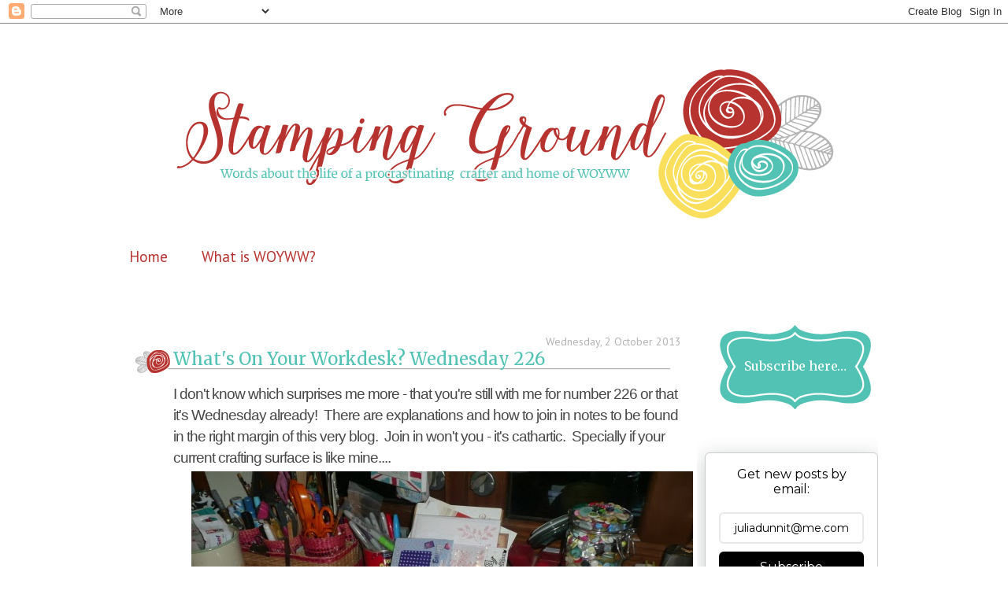

--- FILE ---
content_type: text/html; charset=UTF-8
request_url: https://stamping-ground.blogspot.com/2013/10/whats-on-your-workdesk-wednesday-226.html?showComment=1380719759936
body_size: 43013
content:
<!DOCTYPE html>
<html dir='ltr' xmlns='http://www.w3.org/1999/xhtml' xmlns:b='http://www.google.com/2005/gml/b' xmlns:data='http://www.google.com/2005/gml/data' xmlns:expr='http://www.google.com/2005/gml/expr'>
<head>
<link href='https://www.blogger.com/static/v1/widgets/2944754296-widget_css_bundle.css' rel='stylesheet' type='text/css'/>
<meta content='text/html; charset=UTF-8' http-equiv='Content-Type'/>
<meta content='blogger' name='generator'/>
<link href='https://stamping-ground.blogspot.com/favicon.ico' rel='icon' type='image/x-icon'/>
<link href='https://stamping-ground.blogspot.com/2013/10/whats-on-your-workdesk-wednesday-226.html' rel='canonical'/>
<link rel="alternate" type="application/atom+xml" title="Stamping Ground - Atom" href="https://stamping-ground.blogspot.com/feeds/posts/default" />
<link rel="alternate" type="application/rss+xml" title="Stamping Ground - RSS" href="https://stamping-ground.blogspot.com/feeds/posts/default?alt=rss" />
<link rel="service.post" type="application/atom+xml" title="Stamping Ground - Atom" href="https://www.blogger.com/feeds/218645565952627143/posts/default" />

<link rel="alternate" type="application/atom+xml" title="Stamping Ground - Atom" href="https://stamping-ground.blogspot.com/feeds/6746183352962930082/comments/default" />
<!--Can't find substitution for tag [blog.ieCssRetrofitLinks]-->
<link href='https://blogger.googleusercontent.com/img/b/R29vZ2xl/AVvXsEjs65g3WN1U92ECLZb4egQgR5gxcb-jxQhowTk2TO7_IE2GNSs8IijP-anrh5vjkgXq6Xg08zDjbIelHzacaYLcDTc5tDzhXrS4YIWCoenweRhtalYStJ9oMqwkRN1PMTxqNzMhwtd20Og_/s640/July+133.jpg' rel='image_src'/>
<meta content='https://stamping-ground.blogspot.com/2013/10/whats-on-your-workdesk-wednesday-226.html' property='og:url'/>
<meta content='What&#39;s On Your Workdesk? Wednesday 226' property='og:title'/>
<meta content='&lt;meta name=&quot;p:domain_verify&quot; content=&quot;1cdd040d1c2ddee838eb7566dca8112d&quot; /&gt;' property='og:description'/>
<meta content='https://blogger.googleusercontent.com/img/b/R29vZ2xl/AVvXsEjs65g3WN1U92ECLZb4egQgR5gxcb-jxQhowTk2TO7_IE2GNSs8IijP-anrh5vjkgXq6Xg08zDjbIelHzacaYLcDTc5tDzhXrS4YIWCoenweRhtalYStJ9oMqwkRN1PMTxqNzMhwtd20Og_/w1200-h630-p-k-no-nu/July+133.jpg' property='og:image'/>
<title>Stamping Ground: What's On Your Workdesk? Wednesday 226</title>
<style type='text/css'>@font-face{font-family:'Arvo';font-style:normal;font-weight:400;font-display:swap;src:url(//fonts.gstatic.com/s/arvo/v23/tDbD2oWUg0MKqScQ7Z7o_vo.woff2)format('woff2');unicode-range:U+0000-00FF,U+0131,U+0152-0153,U+02BB-02BC,U+02C6,U+02DA,U+02DC,U+0304,U+0308,U+0329,U+2000-206F,U+20AC,U+2122,U+2191,U+2193,U+2212,U+2215,U+FEFF,U+FFFD;}@font-face{font-family:'Copse';font-style:normal;font-weight:400;font-display:swap;src:url(//fonts.gstatic.com/s/copse/v16/11hPGpDKz1rGb3dkFEmDUq-B.woff2)format('woff2');unicode-range:U+0000-00FF,U+0131,U+0152-0153,U+02BB-02BC,U+02C6,U+02DA,U+02DC,U+0304,U+0308,U+0329,U+2000-206F,U+20AC,U+2122,U+2191,U+2193,U+2212,U+2215,U+FEFF,U+FFFD;}@font-face{font-family:'Josefin Slab';font-style:normal;font-weight:400;font-display:swap;src:url(//fonts.gstatic.com/s/josefinslab/v29/lW-swjwOK3Ps5GSJlNNkMalNpiZe_ldbOR4W71msR349KoKZAyOw3w.woff2)format('woff2');unicode-range:U+0000-00FF,U+0131,U+0152-0153,U+02BB-02BC,U+02C6,U+02DA,U+02DC,U+0304,U+0308,U+0329,U+2000-206F,U+20AC,U+2122,U+2191,U+2193,U+2212,U+2215,U+FEFF,U+FFFD;}@font-face{font-family:'Merriweather';font-style:normal;font-weight:400;font-stretch:100%;font-display:swap;src:url(//fonts.gstatic.com/s/merriweather/v33/u-4D0qyriQwlOrhSvowK_l5UcA6zuSYEqOzpPe3HOZJ5eX1WtLaQwmYiScCmDxhtNOKl8yDr3icaGV31CPDaYKfFQn0.woff2)format('woff2');unicode-range:U+0460-052F,U+1C80-1C8A,U+20B4,U+2DE0-2DFF,U+A640-A69F,U+FE2E-FE2F;}@font-face{font-family:'Merriweather';font-style:normal;font-weight:400;font-stretch:100%;font-display:swap;src:url(//fonts.gstatic.com/s/merriweather/v33/u-4D0qyriQwlOrhSvowK_l5UcA6zuSYEqOzpPe3HOZJ5eX1WtLaQwmYiScCmDxhtNOKl8yDr3icaEF31CPDaYKfFQn0.woff2)format('woff2');unicode-range:U+0301,U+0400-045F,U+0490-0491,U+04B0-04B1,U+2116;}@font-face{font-family:'Merriweather';font-style:normal;font-weight:400;font-stretch:100%;font-display:swap;src:url(//fonts.gstatic.com/s/merriweather/v33/u-4D0qyriQwlOrhSvowK_l5UcA6zuSYEqOzpPe3HOZJ5eX1WtLaQwmYiScCmDxhtNOKl8yDr3icaG131CPDaYKfFQn0.woff2)format('woff2');unicode-range:U+0102-0103,U+0110-0111,U+0128-0129,U+0168-0169,U+01A0-01A1,U+01AF-01B0,U+0300-0301,U+0303-0304,U+0308-0309,U+0323,U+0329,U+1EA0-1EF9,U+20AB;}@font-face{font-family:'Merriweather';font-style:normal;font-weight:400;font-stretch:100%;font-display:swap;src:url(//fonts.gstatic.com/s/merriweather/v33/u-4D0qyriQwlOrhSvowK_l5UcA6zuSYEqOzpPe3HOZJ5eX1WtLaQwmYiScCmDxhtNOKl8yDr3icaGl31CPDaYKfFQn0.woff2)format('woff2');unicode-range:U+0100-02BA,U+02BD-02C5,U+02C7-02CC,U+02CE-02D7,U+02DD-02FF,U+0304,U+0308,U+0329,U+1D00-1DBF,U+1E00-1E9F,U+1EF2-1EFF,U+2020,U+20A0-20AB,U+20AD-20C0,U+2113,U+2C60-2C7F,U+A720-A7FF;}@font-face{font-family:'Merriweather';font-style:normal;font-weight:400;font-stretch:100%;font-display:swap;src:url(//fonts.gstatic.com/s/merriweather/v33/u-4D0qyriQwlOrhSvowK_l5UcA6zuSYEqOzpPe3HOZJ5eX1WtLaQwmYiScCmDxhtNOKl8yDr3icaFF31CPDaYKfF.woff2)format('woff2');unicode-range:U+0000-00FF,U+0131,U+0152-0153,U+02BB-02BC,U+02C6,U+02DA,U+02DC,U+0304,U+0308,U+0329,U+2000-206F,U+20AC,U+2122,U+2191,U+2193,U+2212,U+2215,U+FEFF,U+FFFD;}@font-face{font-family:'PT Sans';font-style:normal;font-weight:400;font-display:swap;src:url(//fonts.gstatic.com/s/ptsans/v18/jizaRExUiTo99u79D0-ExcOPIDUg-g.woff2)format('woff2');unicode-range:U+0460-052F,U+1C80-1C8A,U+20B4,U+2DE0-2DFF,U+A640-A69F,U+FE2E-FE2F;}@font-face{font-family:'PT Sans';font-style:normal;font-weight:400;font-display:swap;src:url(//fonts.gstatic.com/s/ptsans/v18/jizaRExUiTo99u79D0aExcOPIDUg-g.woff2)format('woff2');unicode-range:U+0301,U+0400-045F,U+0490-0491,U+04B0-04B1,U+2116;}@font-face{font-family:'PT Sans';font-style:normal;font-weight:400;font-display:swap;src:url(//fonts.gstatic.com/s/ptsans/v18/jizaRExUiTo99u79D0yExcOPIDUg-g.woff2)format('woff2');unicode-range:U+0100-02BA,U+02BD-02C5,U+02C7-02CC,U+02CE-02D7,U+02DD-02FF,U+0304,U+0308,U+0329,U+1D00-1DBF,U+1E00-1E9F,U+1EF2-1EFF,U+2020,U+20A0-20AB,U+20AD-20C0,U+2113,U+2C60-2C7F,U+A720-A7FF;}@font-face{font-family:'PT Sans';font-style:normal;font-weight:400;font-display:swap;src:url(//fonts.gstatic.com/s/ptsans/v18/jizaRExUiTo99u79D0KExcOPIDU.woff2)format('woff2');unicode-range:U+0000-00FF,U+0131,U+0152-0153,U+02BB-02BC,U+02C6,U+02DA,U+02DC,U+0304,U+0308,U+0329,U+2000-206F,U+20AC,U+2122,U+2191,U+2193,U+2212,U+2215,U+FEFF,U+FFFD;}</style>
<style id='page-skin-1' type='text/css'><!--
/*
-----------------------------------------------
Blogger Template Style
Name:     Minima
Date:     26 Feb 2004
Updated by: Blogger Team
----------------------------------------------- */
/* Variable definitions
====================
<Variable name="bgcolor" description="Page Background Color"
type="color" default="#fff">
<Variable name="textcolor" description="Text Color"
type="color" default="#333">
<Variable name="linkcolor" description="Link Color"
type="color" default="#58a">
<Variable name="pagetitlecolor" description="Blog Title Color"
type="color" default="#666">
<Variable name="descriptioncolor" description="Blog Description Color"
type="color" default="#999">
<Variable name="titlecolor" description="Post Title Color"
type="color" default="#c60">
<Variable name="bordercolor" description="Border Color"
type="color" default="#ccc">
<Variable name="sidebarcolor" description="Sidebar Title Color"
type="color" default="#999">
<Variable name="sidebartextcolor" description="Sidebar Text Color"
type="color" default="#666">
<Variable name="visitedlinkcolor" description="Visited Link Color"
type="color" default="#999">
<Variable name="datecolor" description="DateColor"
type="color" default="#999">
<Variable name="bodyfont" description="Text Font"
type="font" default="normal normal 100% Georgia, Serif">
<Variable name="menufont" description="Menu Font"
type="font" default="normal normal 100% Georgia, Serif">
<Variable name="headerfont" description="Sidebar Title Font"
type="font"
default="normal normal 78% 'Trebuchet MS',Trebuchet,Arial,Verdana,Sans-serif">
<Variable name="pagetitlefont" description="Blog Title Font"
type="font"
default="normal normal 200% Georgia, Serif">
<Variable name="sidebartext" description="sidebar text"
type="font"
default="normal normal 78% 'Trebuchet MS', Trebuchet, Arial, Verdana, Sans-serif">
<Variable name="postitlefont" description="Post Title Font"
type="font"
default="normal normal 78% 'Trebuchet MS', Trebuchet, Arial, Verdana, Sans-serif">
<Variable name="date" description="date Font"
type="font"
default="normal normal 78% 'Trebuchet MS', Trebuchet, Arial, Verdana, Sans-serif">
<Variable name="descriptionfont" description="Blog Description Font"
type="font"
default="normal normal 78% 'Trebuchet MS', Trebuchet, Arial, Verdana, Sans-serif">
<Variable name="postfooterfont" description="Post Footer Font"
type="font"
default="normal normal 78% 'Trebuchet MS', Trebuchet, Arial, Verdana, Sans-serif">
<Variable name="startSide" description="Side where text starts in blog language"
type="automatic" default="left">
<Variable name="endSide" description="Side where text ends in blog language"
type="automatic" default="right">
*/
/* Use this with templates/template-twocol.html */
body {
background:#ffffff;
background-image:url(''); background-repeat:no-repeat;
background-attachment:fixed;
background-position:center top;
margin:0;
color:#474747;
font:x-small Georgia Serif;
font-size/* */:/**/small;
font-size: /**/small;
text-align: center;
}
a:link {
color:#b7332f;
text-decoration:none;
}
a:visited {
color:#52c2b4;
text-decoration:none;
}
a:hover {
color:#52c2b4;
text-decoration:underline;
}
a img {
border-width:0;
}
/* Header
-----------------------------------------------
*/
#header-wrapper {
width:850px;
margin:20px auto 10px;
border:0px solid #b3b3b3;
background:url() no-repeat;
height:240px;
}
#header-inner {
background-position: center;
margin-left: auto;
margin-right: auto;
}
#header {
margin: 0px;
border: 0px solid #b3b3b3;
text-align: center;
color:#52c2b4;
}
#header h1 {
margin:5px 5px 0;
padding:15px 20px .25em;
line-height:1.2em;
text-transform:uppercase;
letter-spacing:.2em;
font: normal normal 162% Arvo;
display:none;
}
#header a {
color:#52c2b4;
text-decoration:none;
}
#header a:hover {
color:#52c2b4;
}
#header .description {
margin:0 5px 5px;
padding:0 20px 15px;
max-width:700px;
text-transform:uppercase;
letter-spacing:.2em;
line-height: 1.4em;
font: normal normal 57% Copse;
color: #ffffff;
display:none;
}
#header img {
margin-left: auto;
margin-right: auto;
}
/* Outer-Wrapper
----------------------------------------------- */
#outer-wrapper {
width: 980px;
margin: auto;
padding:0px;
text-align:left;
font: normal normal 19px PT Sans;
border: 0px solid #e66655;
}
#main-wrapper {
width: 700px;
font: normal normal 19px PT Sans;
padding-left:15px;
padding-right:15px;
float: left;
word-wrap: break-word; /* fix for long text breaking sidebar float in IE */
overflow: hidden; /* fix for long non-text content breaking IE sidebar float */
margin-top: 20px;
border-right: 0px dashed #b3b3b3;
}
#sidebar-wrapper {
width: 220px;
float: right;
margin-right:15px;
word-wrap: break-word; /* fix for long text breaking sidebar float in IE */
overflow: hidden; /* fix for long non-text content breaking IE sidebar float */
padding-right: 0px;
padding-left: 10px;
padding-top: 0px;
padding-bottom: 50px;
margin-top: 10px;
}
/* Headings
----------------------------------------------- */
h2 {
background:transparent;
color:#ffffff;
padding:45px 0px 0px 0px;
font:normal normal 16px Merriweather;
line-height:16px;
text-transform:normal;
text-align:center;
}
/* Posts
-----------------------------------------------
*/
h2.date-header {
background: url();
background-repeat: no-repeat;
font: normal normal 14px PT Sans;
color:#b3b3b3;
margin:.5em 0 -1.0em 0;
text-align: right;
}
.post {
background: url();
background-repeat: no-repeat;
background-position: bottom center;
margin:.5em 0 .75em;
border-bottom:0px dotted #b3b3b3;
padding-bottom:4em;
}
.post h3 {
background: url(https://blogger.googleusercontent.com/img/b/R29vZ2xl/AVvXsEi2cFOVIQnMEL2XcmP6Jlx1WtCisoAEwiS19tHFADnIqhjlQC8mOsDp5CMyCGpAFH_uF0Mct98PmLWpHGaFoWM-q95V4XSFgGYEN-4iXgIt79qJ-hMZ088cuACxkHGxZTvhUn9H3EOuJiY/s1600/post+title.png);
background-repeat: no-repeat;
background-position: bottom left;
margin:.25em 0 .3em;
padding:0px 0px 5px 55px;
font: normal normal 22px Merriweather;
font-weight:normal;
line-height:1.7em;
color:#52c2b4;
}
.post h3 a, .post h3 a:visited, .post h3 strong {
display:block;
text-decoration:none;
color:#52c2b4;
font-weight:normal;
}
.post h3 strong, .post h3 a:hover {
color:#474747;
}
.post-body {
margin:0 0 .5em 55px;
letter-spacing:-1px;
line-height:26px;
}
.post-body blockquote {
line-height:1.3em;
}
.post-footer {
background: url(https://blogger.googleusercontent.com/img/b/R29vZ2xl/AVvXsEgJ8_44foKMD6YU3OWslAvTJQeHPM5o56P4hyXLwOemuB-39vHaCVqbsJSxN_9jELvtfUp8UHrdRwrL7yXC3qRQLaNVhxQWhP6g08wfP9MkdhISyWZRlSlPsodIXQKB6jDBdBLhT8KP93g/s1600/foooter.png);
background-repeat: no-repeat;
background-position: bottom center;
margin:.5em 0 .75em;
border-bottom:0px dotted #b3b3b3;
padding-bottom:4em;
color:#474747;
text-transform:uppercase;
letter-spacing:0em;
font: normal normal 12px Josefin Slab;
line-height: 1.4em;
}
.comment-link {
margin-left:.6em;
}
.post img, table.tr-caption-container {
padding:4px;
border:0px solid #b3b3b3;
}
.tr-caption-container img {
border: none;
padding: 0;
}
.post blockquote {
margin:1em 20px;
}
.post blockquote p {
margin:.75em 0;
}
.entry-content:after {
content: url(https://blogger.googleusercontent.com/img/b/R29vZ2xl/AVvXsEhJF0lS4gcdYbb_TbuTTNxY7Mjxwxub2rVZa0s6UjEg_WV1gkKKDVKyoJPjp3kukKIkZ3XyEy7PRtKnQxpDTq_2mqI5Iz1Syuu-X45f5MAc1C8l8KZ8UCJs4xma-vMPboM9Qz3KWam0dbk/s1600/juliadunnit+signature.png);
height:150 px;
width:275 px;
margin-left: 175px;
text-align: center;
}
/* Comments
----------------------------------------------- */
#comments h4 {
margin:1em 0;
font-weight: bold;
line-height: 1.4em;
text-transform:uppercase;
letter-spacing:.2em;
color: #ffffff;
}
#comments-block {
margin:1em 0 1.5em;
line-height:1.6em;
}
#comments-block .comment-author {
margin:.5em 0;
}
#comments-block .comment-body {
margin:.25em 0 0;
}
#comments-block .comment-footer {
margin:-.25em 0 2em;
line-height: 1.4em;
text-transform:uppercase;
letter-spacing:.1em;
}
#comments-block .comment-body p {
margin:0 0 .75em;
}
.deleted-comment {
font-style:italic;
color:gray;
}
#blog-pager-newer-link {
float: left;
}
#blog-pager-older-link {
float: right;
}
#blog-pager {
text-align: center;
}
.feed-links {
clear: both;
line-height: 2.5em;
}
/* Sidebar Content
----------------------------------------------- */
.sidebar {
color: #474747;
line-height: 20px;
font:normal normal 16px PT Sans;
letter-spacing:0px;
padding-top:45px;
}
.sidebar h2 {
line-height: 25px;
background-image:url(https://blogger.googleusercontent.com/img/b/R29vZ2xl/AVvXsEiaRevgE83LAy2WF8GqjtMBiD12O9iwKquXKF9HQ29RyWNrogFqlm0oIgPrcHQeXkH__tfvTdzEiLn76JM4PyyekuZjlkxpUoIzKjPMw1y-kCyZk9M1FWe6O60bi5T03GpKplZ5sq2-aXs/s1600/sidebar+tittle.png);background-repeat:no-repeat;
Height: 117px;
Width: 200px;
border-bottom:0px dashed #b3b3b3;
margin: 0px 15px -25px 15px;
}
.sidebar ul {
list-style:none;
margin:0 0 0;
padding:0 0 0;
}
.sidebar li {
margin:0;
padding-top:0;
padding-right:0;
padding-bottom:.25em;
padding-left:15px;
text-indent:-15px;
line-height:1.5em;
}
.sidebar .widget, .main .widget {
border-bottom:0px dotted #b3b3b3;
margin:0 0 .75em;
padding:0 0 .75em;
}
.main .Blog {
border-bottom-width: 0;
}
/* Profile
----------------------------------------------- */
.profile-img {
float: left;
margin-top: 0;
margin-right: 5px;
margin-bottom: 5px;
margin-left: 0;
padding: 4px;
border: 1px solid #b3b3b3;
}
.profile-data {
margin:0;
text-transform:uppercase;
letter-spacing:.1em;
font: normal normal 12px Josefin Slab;
color: #ffffff;
font-weight: bold;
line-height: 1.6em;
}
.profile-datablock {
margin:.5em 0 .5em;
}
.profile-textblock {
margin: 0.5em 0;
line-height: 1.6em;
}
.profile-link {
font: normal normal 12px Josefin Slab;
text-transform: uppercase;
letter-spacing: .1em;
}
/* Footer
----------------------------------------------- */
#footer {
width:850px;
clear:both;
margin:0 auto;
padding-top:15px;
line-height: 1.6em;
text-transform:uppercase;
letter-spacing:.1em;
text-align: center;
}
.clear {
clear: both;
}
#credits {
background-color: none;
width: 100%;
height: 50px;
text-align: center;
font-size: 18px;
color:#b3b3b3;
padding: 0;
margin: 0;
}
#credit-link{
background:url() no-repeat bottom right;
margin:auto;
width:980px;
height: 75px;
margin-bottom:0px;
}
#credits p {
color: #b7332f;
margin: 0;
padding-top: 20px;
}
#credits a, #footer a:visited {
color:#52c2b4;
font-size: 18px;
text-decoration: none;
}
#credits a:hover {
font-size: 18px;
color: #52c2b4;
text-decoration: none;
}

--></style>
<link href='https://www.blogger.com/dyn-css/authorization.css?targetBlogID=218645565952627143&amp;zx=82956343-4576-4836-abb0-49ec32b9fa55' media='none' onload='if(media!=&#39;all&#39;)media=&#39;all&#39;' rel='stylesheet'/><noscript><link href='https://www.blogger.com/dyn-css/authorization.css?targetBlogID=218645565952627143&amp;zx=82956343-4576-4836-abb0-49ec32b9fa55' rel='stylesheet'/></noscript>
<meta name='google-adsense-platform-account' content='ca-host-pub-1556223355139109'/>
<meta name='google-adsense-platform-domain' content='blogspot.com'/>

</head>
<body>
<div class='navbar section' id='navbar'><div class='widget Navbar' data-version='1' id='Navbar1'><script type="text/javascript">
    function setAttributeOnload(object, attribute, val) {
      if(window.addEventListener) {
        window.addEventListener('load',
          function(){ object[attribute] = val; }, false);
      } else {
        window.attachEvent('onload', function(){ object[attribute] = val; });
      }
    }
  </script>
<div id="navbar-iframe-container"></div>
<script type="text/javascript" src="https://apis.google.com/js/platform.js"></script>
<script type="text/javascript">
      gapi.load("gapi.iframes:gapi.iframes.style.bubble", function() {
        if (gapi.iframes && gapi.iframes.getContext) {
          gapi.iframes.getContext().openChild({
              url: 'https://www.blogger.com/navbar/218645565952627143?po\x3d6746183352962930082\x26origin\x3dhttps://stamping-ground.blogspot.com',
              where: document.getElementById("navbar-iframe-container"),
              id: "navbar-iframe"
          });
        }
      });
    </script><script type="text/javascript">
(function() {
var script = document.createElement('script');
script.type = 'text/javascript';
script.src = '//pagead2.googlesyndication.com/pagead/js/google_top_exp.js';
var head = document.getElementsByTagName('head')[0];
if (head) {
head.appendChild(script);
}})();
</script>
</div></div>
<div id='outer-wrapper'><div id='wrap2'>
<!-- skip links for text browsers -->
<span id='skiplinks' style='display:none;'>
<a href='#main'>skip to main </a> |
      <a href='#sidebar'>skip to sidebar</a>
</span>
<div id='header-wrapper'>
<div class='header section' id='header'><div class='widget Header' data-version='1' id='Header1'>
<div id='header-inner'>
<a href='https://stamping-ground.blogspot.com/' style='display: block'>
<img alt='Stamping Ground' height='262px; ' id='Header1_headerimg' src='https://blogger.googleusercontent.com/img/b/R29vZ2xl/AVvXsEhdwSY23zmS0fMorzF5sJBMRRuz4wW6YwUN_3fB5-JitZp4gccAOKSrNMsX00wCP2VtQ6WYrcACVJUqCiwS87zFMFCoELA95ySD-blKSuQX3e1Op-qP7SbpCegBRMtgaG4cCR0ugVCrbF4/s1600/stampingground.png' style='display: block' width='850px; '/>
</a>
</div>
</div></div>
</div>
<div id='content-wrapper'>
<div id='crosscol-wrapper' style='text-align:center'>
<div class='crosscol section' id='crosscol'><div class='widget PageList' data-version='1' id='PageList1'>
<h2>Pages</h2>
<div class='widget-content'>
<ul>
<li>
<a href='https://stamping-ground.blogspot.com/'>Home</a>
</li>
<li>
<a href='https://stamping-ground.blogspot.com/p/what-is-woyww.html'>What is WOYWW?</a>
</li>
</ul>
<div class='clear'></div>
</div>
</div></div>
</div>
<div id='main-wrapper'>
<div class='main section' id='main'><div class='widget Blog' data-version='1' id='Blog1'>
<div class='blog-posts hfeed'>

          <div class="date-outer">
        
<h2 class='date-header'><span>Wednesday, 2 October 2013</span></h2>

          <div class="date-posts">
        
<div class='post-outer'>
<div class='post hentry uncustomized-post-template' itemprop='blogPost' itemscope='itemscope' itemtype='http://schema.org/BlogPosting'>
<meta content='https://blogger.googleusercontent.com/img/b/R29vZ2xl/AVvXsEjs65g3WN1U92ECLZb4egQgR5gxcb-jxQhowTk2TO7_IE2GNSs8IijP-anrh5vjkgXq6Xg08zDjbIelHzacaYLcDTc5tDzhXrS4YIWCoenweRhtalYStJ9oMqwkRN1PMTxqNzMhwtd20Og_/s640/July+133.jpg' itemprop='image_url'/>
<meta content='218645565952627143' itemprop='blogId'/>
<meta content='6746183352962930082' itemprop='postId'/>
<a name='6746183352962930082'></a>
<h3 class='post-title entry-title' itemprop='name'>
What's On Your Workdesk? Wednesday 226
</h3>
<div class='post-header'>
<div class='post-header-line-1'></div>
</div>
<div class='post-body entry-content' id='post-body-6746183352962930082' itemprop='description articleBody'>
<span style="font-family: Trebuchet MS, sans-serif;">I don't know which surprises me more - that you're still with me for number 226 or that it's Wednesday already! &nbsp;There are explanations and how to join in notes to be found in the right margin of this very blog. &nbsp;Join in won't you - it's cathartic. &nbsp;Specially if your current crafting surface is like mine....</span><br />
<div class="separator" style="clear: both; text-align: left;">
<a href="https://blogger.googleusercontent.com/img/b/R29vZ2xl/AVvXsEjs65g3WN1U92ECLZb4egQgR5gxcb-jxQhowTk2TO7_IE2GNSs8IijP-anrh5vjkgXq6Xg08zDjbIelHzacaYLcDTc5tDzhXrS4YIWCoenweRhtalYStJ9oMqwkRN1PMTxqNzMhwtd20Og_/s1600/July+133.jpg" imageanchor="1" style="margin-left: 1em; margin-right: 1em;"><img border="0" height="480" src="https://blogger.googleusercontent.com/img/b/R29vZ2xl/AVvXsEjs65g3WN1U92ECLZb4egQgR5gxcb-jxQhowTk2TO7_IE2GNSs8IijP-anrh5vjkgXq6Xg08zDjbIelHzacaYLcDTc5tDzhXrS4YIWCoenweRhtalYStJ9oMqwkRN1PMTxqNzMhwtd20Og_/s640/July+133.jpg" width="640" /></a><span style="font-family: Trebuchet MS, sans-serif;">It's a shambles. &nbsp;And despite some ridiculous plans and deadlines, I'm loving it! </span>&nbsp;You can see <span style="font-family: Trebuchet MS, sans-serif;">I'm playing a bit fast and slightly grungy with a Christmas card idea and you can also see very clearly that I have failed to transfer the buttons to their new home yet, and failed to file the new gems...now in the way and cluttering up my desktop deckchair. &nbsp;Silly huh. &nbsp;The tin at left is full of cut n dry foam in pieces and I think everything else is self explanatory. &nbsp;It's horribly dark because the photo was taken at about 10pm on Tuesday evening. &nbsp;Which is why the glasses are prominent....I'm bad enough without them in daylight, but really useless without them at night, even with a kerjillion watt daylight bulb.&nbsp;</span></div>
<div class="separator" style="clear: both; text-align: left;">
<span style="font-family: Trebuchet MS, sans-serif;">There must be more interesting desks out there - show me do! &nbsp;Please put WOYWW in your post title and mention your link list number when commenting on your visits - it helps ensure a reciprocal visit. &nbsp;And that's friendly.</span></div>
<script src="//www.blenza.com/linkies/easylink.php?owner=stampingground&amp;postid=01Oct2013" type="text/javascript"></script>
<div style='clear: both;'></div>
</div>
<div class='post-footer'>
<div class='post-footer-line post-footer-line-1'>
<span class='post-author vcard'>
Posted by
<span class='fn' itemprop='author' itemscope='itemscope' itemtype='http://schema.org/Person'>
<meta content='https://www.blogger.com/profile/02164574850662878118' itemprop='url'/>
<a class='g-profile' href='https://www.blogger.com/profile/02164574850662878118' rel='author' title='author profile'>
<span itemprop='name'>Julia Dunnit</span>
</a>
</span>
</span>
<span class='post-timestamp'>
at
<meta content='https://stamping-ground.blogspot.com/2013/10/whats-on-your-workdesk-wednesday-226.html' itemprop='url'/>
<a class='timestamp-link' href='https://stamping-ground.blogspot.com/2013/10/whats-on-your-workdesk-wednesday-226.html' rel='bookmark' title='permanent link'><abbr class='published' itemprop='datePublished' title='2013-10-02T02:38:00+01:00'>02:38</abbr></a>
</span>
<span class='post-comment-link'>
</span>
<span class='post-icons'>
<span class='item-action'>
<a href='https://www.blogger.com/email-post/218645565952627143/6746183352962930082' title='Email Post'>
<img alt='' class='icon-action' height='13' src='https://resources.blogblog.com/img/icon18_email.gif' width='18'/>
</a>
</span>
</span>
<div class='post-share-buttons goog-inline-block'>
<a class='goog-inline-block share-button sb-email' href='https://www.blogger.com/share-post.g?blogID=218645565952627143&postID=6746183352962930082&target=email' target='_blank' title='Email This'><span class='share-button-link-text'>Email This</span></a><a class='goog-inline-block share-button sb-blog' href='https://www.blogger.com/share-post.g?blogID=218645565952627143&postID=6746183352962930082&target=blog' onclick='window.open(this.href, "_blank", "height=270,width=475"); return false;' target='_blank' title='BlogThis!'><span class='share-button-link-text'>BlogThis!</span></a><a class='goog-inline-block share-button sb-twitter' href='https://www.blogger.com/share-post.g?blogID=218645565952627143&postID=6746183352962930082&target=twitter' target='_blank' title='Share to X'><span class='share-button-link-text'>Share to X</span></a><a class='goog-inline-block share-button sb-facebook' href='https://www.blogger.com/share-post.g?blogID=218645565952627143&postID=6746183352962930082&target=facebook' onclick='window.open(this.href, "_blank", "height=430,width=640"); return false;' target='_blank' title='Share to Facebook'><span class='share-button-link-text'>Share to Facebook</span></a><a class='goog-inline-block share-button sb-pinterest' href='https://www.blogger.com/share-post.g?blogID=218645565952627143&postID=6746183352962930082&target=pinterest' target='_blank' title='Share to Pinterest'><span class='share-button-link-text'>Share to Pinterest</span></a>
</div>
</div>
<div class='post-footer-line post-footer-line-2'>
<span class='post-labels'>
</span>
</div>
<div class='post-footer-line post-footer-line-3'>
<span class='post-location'>
</span>
</div>
</div>
</div>
<div class='comments' id='comments'>
<a name='comments'></a>
<h4>88 comments:</h4>
<div id='Blog1_comments-block-wrapper'>
<dl class='avatar-comment-indent' id='comments-block'>
<dt class='comment-author ' id='c5295735528735158823'>
<a name='c5295735528735158823'></a>
<div class="avatar-image-container avatar-stock"><span dir="ltr"><a href="https://www.blogger.com/profile/02626004266937154243" target="" rel="nofollow" onclick="" class="avatar-hovercard" id="av-5295735528735158823-02626004266937154243"><img src="//www.blogger.com/img/blogger_logo_round_35.png" width="35" height="35" alt="" title="Unknown">

</a></span></div>
<a href='https://www.blogger.com/profile/02626004266937154243' rel='nofollow'>Unknown</a>
said...
</dt>
<dd class='comment-body' id='Blog1_cmt-5295735528735158823'>
<p>
I love the blues you are using. No need to file the buttons or the gems, they&#39;re just fine where they are. Happy crafting #4
</p>
</dd>
<dd class='comment-footer'>
<span class='comment-timestamp'>
<a href='https://stamping-ground.blogspot.com/2013/10/whats-on-your-workdesk-wednesday-226.html?showComment=1380678157321#c5295735528735158823' title='comment permalink'>
2 October 2013 at 02:42
</a>
<span class='item-control blog-admin pid-1516441533'>
<a class='comment-delete' href='https://www.blogger.com/comment/delete/218645565952627143/5295735528735158823' title='Delete Comment'>
<img src='https://resources.blogblog.com/img/icon_delete13.gif'/>
</a>
</span>
</span>
</dd>
<dt class='comment-author ' id='c6726482232423906128'>
<a name='c6726482232423906128'></a>
<div class="avatar-image-container avatar-stock"><span dir="ltr"><a href="https://www.blogger.com/profile/14953317888563627979" target="" rel="nofollow" onclick="" class="avatar-hovercard" id="av-6726482232423906128-14953317888563627979"><img src="//www.blogger.com/img/blogger_logo_round_35.png" width="35" height="35" alt="" title="HeARTworks">

</a></span></div>
<a href='https://www.blogger.com/profile/14953317888563627979' rel='nofollow'>HeARTworks</a>
said...
</dt>
<dd class='comment-body' id='Blog1_cmt-6726482232423906128'>
<p>
What a pretty, cool card! I love bird designs and have been practicing drawing birds for the past year! I am getting pretty good at it ehem! Patsy
</p>
</dd>
<dd class='comment-footer'>
<span class='comment-timestamp'>
<a href='https://stamping-ground.blogspot.com/2013/10/whats-on-your-workdesk-wednesday-226.html?showComment=1380678219507#c6726482232423906128' title='comment permalink'>
2 October 2013 at 02:43
</a>
<span class='item-control blog-admin pid-1661324845'>
<a class='comment-delete' href='https://www.blogger.com/comment/delete/218645565952627143/6726482232423906128' title='Delete Comment'>
<img src='https://resources.blogblog.com/img/icon_delete13.gif'/>
</a>
</span>
</span>
</dd>
<dt class='comment-author ' id='c1327204734464539431'>
<a name='c1327204734464539431'></a>
<div class="avatar-image-container vcard"><span dir="ltr"><a href="https://www.blogger.com/profile/11510529475226821571" target="" rel="nofollow" onclick="" class="avatar-hovercard" id="av-1327204734464539431-11510529475226821571"><img src="https://resources.blogblog.com/img/blank.gif" width="35" height="35" class="delayLoad" style="display: none;" longdesc="//blogger.googleusercontent.com/img/b/R29vZ2xl/AVvXsEiCphiCmC5LD27Gh5VFcndhpCG7Vw4PE4aHs2gfvHlwo05DC4ubWorE1ZNhhovo-7b5c7V0CAXTXEJzLKHuvJnLyOWgh6NCj45Oy2FF7lFJrpEgx3au3-_sFddAU3oHWw/s45-c/vogue+1087+donna+karan+wrap+dress+square.jpg" alt="" title="sandysewin">

<noscript><img src="//blogger.googleusercontent.com/img/b/R29vZ2xl/AVvXsEiCphiCmC5LD27Gh5VFcndhpCG7Vw4PE4aHs2gfvHlwo05DC4ubWorE1ZNhhovo-7b5c7V0CAXTXEJzLKHuvJnLyOWgh6NCj45Oy2FF7lFJrpEgx3au3-_sFddAU3oHWw/s45-c/vogue+1087+donna+karan+wrap+dress+square.jpg" width="35" height="35" class="photo" alt=""></noscript></a></span></div>
<a href='https://www.blogger.com/profile/11510529475226821571' rel='nofollow'>sandysewin</a>
said...
</dt>
<dd class='comment-body' id='Blog1_cmt-1327204734464539431'>
<p>
It seems to me that most of the clutter on our desks consists of either a)stuff we haven&#39;t bothered to put away yet, or b) stuff we have no idea what the heck to do with.  <br /><br />Of course, sometimes the bestest ideas come out of creative chaos, so why worry about it?  :-D<br /><br />Happy Woyww,<br /><br />Sandy #1 (whoop, whoop, first time being first!)
</p>
</dd>
<dd class='comment-footer'>
<span class='comment-timestamp'>
<a href='https://stamping-ground.blogspot.com/2013/10/whats-on-your-workdesk-wednesday-226.html?showComment=1380678272741#c1327204734464539431' title='comment permalink'>
2 October 2013 at 02:44
</a>
<span class='item-control blog-admin pid-2001554127'>
<a class='comment-delete' href='https://www.blogger.com/comment/delete/218645565952627143/1327204734464539431' title='Delete Comment'>
<img src='https://resources.blogblog.com/img/icon_delete13.gif'/>
</a>
</span>
</span>
</dd>
<dt class='comment-author ' id='c104495199837188655'>
<a name='c104495199837188655'></a>
<div class="avatar-image-container vcard"><span dir="ltr"><a href="https://www.blogger.com/profile/12954209323850040276" target="" rel="nofollow" onclick="" class="avatar-hovercard" id="av-104495199837188655-12954209323850040276"><img src="https://resources.blogblog.com/img/blank.gif" width="35" height="35" class="delayLoad" style="display: none;" longdesc="//blogger.googleusercontent.com/img/b/R29vZ2xl/AVvXsEgljDo5zd1y0TUcQXtBoxsQMxDklF8bnrWCggzSk7Rd0CCNmslCT8DSDNpnqRDJ1NcJEfr9awn1LYtch_q5HdDESAEonxO1ZO5Yn8HsqmQnm4LKloPovikKvCiCidT4pMM/s45-c/Create+With+Joy.png" alt="" title="Create With Joy">

<noscript><img src="//blogger.googleusercontent.com/img/b/R29vZ2xl/AVvXsEgljDo5zd1y0TUcQXtBoxsQMxDklF8bnrWCggzSk7Rd0CCNmslCT8DSDNpnqRDJ1NcJEfr9awn1LYtch_q5HdDESAEonxO1ZO5Yn8HsqmQnm4LKloPovikKvCiCidT4pMM/s45-c/Create+With+Joy.png" width="35" height="35" class="photo" alt=""></noscript></a></span></div>
<a href='https://www.blogger.com/profile/12954209323850040276' rel='nofollow'>Create With Joy</a>
said...
</dt>
<dd class='comment-body' id='Blog1_cmt-104495199837188655'>
<p>
My word, Julia, that is quite a jar of buttons you have! Love those blues! You mentioned Christmas but that looks like a butterfly to me on the blue card!<br /><br />Create With Joy #7<br />http://create-with-joy.com
</p>
</dd>
<dd class='comment-footer'>
<span class='comment-timestamp'>
<a href='https://stamping-ground.blogspot.com/2013/10/whats-on-your-workdesk-wednesday-226.html?showComment=1380678300123#c104495199837188655' title='comment permalink'>
2 October 2013 at 02:45
</a>
<span class='item-control blog-admin pid-1640461597'>
<a class='comment-delete' href='https://www.blogger.com/comment/delete/218645565952627143/104495199837188655' title='Delete Comment'>
<img src='https://resources.blogblog.com/img/icon_delete13.gif'/>
</a>
</span>
</span>
</dd>
<dt class='comment-author ' id='c1501830755278653953'>
<a name='c1501830755278653953'></a>
<div class="avatar-image-container avatar-stock"><span dir="ltr"><a href="https://www.blogger.com/profile/01911937886143732233" target="" rel="nofollow" onclick="" class="avatar-hovercard" id="av-1501830755278653953-01911937886143732233"><img src="//www.blogger.com/img/blogger_logo_round_35.png" width="35" height="35" alt="" title="Unknown">

</a></span></div>
<a href='https://www.blogger.com/profile/01911937886143732233' rel='nofollow'>Unknown</a>
said...
</dt>
<dd class='comment-body' id='Blog1_cmt-1501830755278653953'>
<p>
Julia, you sound a little in distress...so having the distress ink laying around is quite fitting! No really though, I can tell you are having a great time...my Christmas card ideas are still in my head though. My desk is a big ole mess because I&#39;m slaving away on the dollhouse project. Very strange because I&#39;m never linked up this early--must be my wonderful spaghetti dinner that gave me all this energy! Happy WOYWW! Sandy Leigh #3
</p>
</dd>
<dd class='comment-footer'>
<span class='comment-timestamp'>
<a href='https://stamping-ground.blogspot.com/2013/10/whats-on-your-workdesk-wednesday-226.html?showComment=1380678311225#c1501830755278653953' title='comment permalink'>
2 October 2013 at 02:45
</a>
<span class='item-control blog-admin pid-1332380185'>
<a class='comment-delete' href='https://www.blogger.com/comment/delete/218645565952627143/1501830755278653953' title='Delete Comment'>
<img src='https://resources.blogblog.com/img/icon_delete13.gif'/>
</a>
</span>
</span>
</dd>
<dt class='comment-author ' id='c8017299743210302717'>
<a name='c8017299743210302717'></a>
<div class="avatar-image-container avatar-stock"><span dir="ltr"><a href="https://www.blogger.com/profile/05442818618323701504" target="" rel="nofollow" onclick="" class="avatar-hovercard" id="av-8017299743210302717-05442818618323701504"><img src="//www.blogger.com/img/blogger_logo_round_35.png" width="35" height="35" alt="" title="Brenda B">

</a></span></div>
<a href='https://www.blogger.com/profile/05442818618323701504' rel='nofollow'>Brenda B</a>
said...
</dt>
<dd class='comment-body' id='Blog1_cmt-8017299743210302717'>
<p>
Good intentions are a waste of crafting time, don&#39;t worry about it.  Although things must be &quot;interesting&quot; on your end to make you pull out the Distress Inks!  Take a deep breath and think of Espania!<br /><br />Hugs<br />Brenda
</p>
</dd>
<dd class='comment-footer'>
<span class='comment-timestamp'>
<a href='https://stamping-ground.blogspot.com/2013/10/whats-on-your-workdesk-wednesday-226.html?showComment=1380678590247#c8017299743210302717' title='comment permalink'>
2 October 2013 at 02:49
</a>
<span class='item-control blog-admin pid-509400611'>
<a class='comment-delete' href='https://www.blogger.com/comment/delete/218645565952627143/8017299743210302717' title='Delete Comment'>
<img src='https://resources.blogblog.com/img/icon_delete13.gif'/>
</a>
</span>
</span>
</dd>
<dt class='comment-author ' id='c2263696209447197194'>
<a name='c2263696209447197194'></a>
<div class="avatar-image-container avatar-stock"><span dir="ltr"><a href="https://www.blogger.com/profile/09405633133403035521" target="" rel="nofollow" onclick="" class="avatar-hovercard" id="av-2263696209447197194-09405633133403035521"><img src="//www.blogger.com/img/blogger_logo_round_35.png" width="35" height="35" alt="" title="Unknown">

</a></span></div>
<a href='https://www.blogger.com/profile/09405633133403035521' rel='nofollow'>Unknown</a>
said...
</dt>
<dd class='comment-body' id='Blog1_cmt-2263696209447197194'>
<p>
Happy to be back!!
</p>
</dd>
<dd class='comment-footer'>
<span class='comment-timestamp'>
<a href='https://stamping-ground.blogspot.com/2013/10/whats-on-your-workdesk-wednesday-226.html?showComment=1380678966832#c2263696209447197194' title='comment permalink'>
2 October 2013 at 02:56
</a>
<span class='item-control blog-admin pid-1018043973'>
<a class='comment-delete' href='https://www.blogger.com/comment/delete/218645565952627143/2263696209447197194' title='Delete Comment'>
<img src='https://resources.blogblog.com/img/icon_delete13.gif'/>
</a>
</span>
</span>
</dd>
<dt class='comment-author ' id='c8901541195030887983'>
<a name='c8901541195030887983'></a>
<div class="avatar-image-container vcard"><span dir="ltr"><a href="https://www.blogger.com/profile/10723876053535575880" target="" rel="nofollow" onclick="" class="avatar-hovercard" id="av-8901541195030887983-10723876053535575880"><img src="https://resources.blogblog.com/img/blank.gif" width="35" height="35" class="delayLoad" style="display: none;" longdesc="//2.bp.blogspot.com/-x2J8YiV8rOE/Zaf1N9GRYEI/AAAAAAABLZ0/wxhCQyFDvpYzclk0ZqzMMLYppRVt4DXBQCK4BGAYYCw/s35/2%252B2021%252Bw%252BNellie.JPG" alt="" title="Darnell">

<noscript><img src="//2.bp.blogspot.com/-x2J8YiV8rOE/Zaf1N9GRYEI/AAAAAAABLZ0/wxhCQyFDvpYzclk0ZqzMMLYppRVt4DXBQCK4BGAYYCw/s35/2%252B2021%252Bw%252BNellie.JPG" width="35" height="35" class="photo" alt=""></noscript></a></span></div>
<a href='https://www.blogger.com/profile/10723876053535575880' rel='nofollow'>Darnell</a>
said...
</dt>
<dd class='comment-body' id='Blog1_cmt-8901541195030887983'>
<p>
Oh, my, what a lucky day for me!  I have never been this early in the queue before!  I might even get a lemon scone when I get up to the window!<br /><br />Not putting the gems and buttons away just means you&#39;ve had another busy week of fun!  But was it all fun, I have to ask?  Is that a torn-up letter I see?  A disgruntled lover perhaps?  <br /><br />(Haven&#39;t you always wondered what a gruntled person looks like?  I&#39;m guessing they look serene, of course.  I believe I must start using gruntled on my site and see if we can&#39;t bring that into the ol&#39; lexicube, as it were.  Join me, won&#39;t you?)<br /><br />Okay, okay, I&#39;m off.  You&#39;ve tons of reading to do.  Thank you, dear Julia, for hostessing us yet again!  Have a delightful couple of weeks until we meet again!!  Darnell #TEN!!
</p>
</dd>
<dd class='comment-footer'>
<span class='comment-timestamp'>
<a href='https://stamping-ground.blogspot.com/2013/10/whats-on-your-workdesk-wednesday-226.html?showComment=1380679083779#c8901541195030887983' title='comment permalink'>
2 October 2013 at 02:58
</a>
<span class='item-control blog-admin pid-1524767037'>
<a class='comment-delete' href='https://www.blogger.com/comment/delete/218645565952627143/8901541195030887983' title='Delete Comment'>
<img src='https://resources.blogblog.com/img/icon_delete13.gif'/>
</a>
</span>
</span>
</dd>
<dt class='comment-author ' id='c4920394832769371649'>
<a name='c4920394832769371649'></a>
<div class="avatar-image-container vcard"><span dir="ltr"><a href="https://www.blogger.com/profile/11489680399355337720" target="" rel="nofollow" onclick="" class="avatar-hovercard" id="av-4920394832769371649-11489680399355337720"><img src="https://resources.blogblog.com/img/blank.gif" width="35" height="35" class="delayLoad" style="display: none;" longdesc="//blogger.googleusercontent.com/img/b/R29vZ2xl/AVvXsEipqORiodjgjCSGHjvq-kgQBnWpMCp9UTcesovf34P4v6RVnh4YJ0_SY6fKmreJPHWSMsLVi3wqRGO8rkWWT7gRgPWIWoX7zDSGx_vnNXNCNhzJ9clY3O4nwWbAjnqQTE8LhQULpt7swWb3CBxsawo7uMpSb-OFP9q02lt-iq95dk852w/s45/PlaygroundImage1.jpeg" alt="" title="The Rev. Arnoldo L. Romero, MLA">

<noscript><img src="//blogger.googleusercontent.com/img/b/R29vZ2xl/AVvXsEipqORiodjgjCSGHjvq-kgQBnWpMCp9UTcesovf34P4v6RVnh4YJ0_SY6fKmreJPHWSMsLVi3wqRGO8rkWWT7gRgPWIWoX7zDSGx_vnNXNCNhzJ9clY3O4nwWbAjnqQTE8LhQULpt7swWb3CBxsawo7uMpSb-OFP9q02lt-iq95dk852w/s45/PlaygroundImage1.jpeg" width="35" height="35" class="photo" alt=""></noscript></a></span></div>
<a href='https://www.blogger.com/profile/11489680399355337720' rel='nofollow'>The Rev. Arnoldo L. Romero, MLA</a>
said...
</dt>
<dd class='comment-body' id='Blog1_cmt-4920394832769371649'>
<p>
Creating is a messy business, but it&#39;s so much fun.  Blessings!
</p>
</dd>
<dd class='comment-footer'>
<span class='comment-timestamp'>
<a href='https://stamping-ground.blogspot.com/2013/10/whats-on-your-workdesk-wednesday-226.html?showComment=1380679629970#c4920394832769371649' title='comment permalink'>
2 October 2013 at 03:07
</a>
<span class='item-control blog-admin pid-2000374747'>
<a class='comment-delete' href='https://www.blogger.com/comment/delete/218645565952627143/4920394832769371649' title='Delete Comment'>
<img src='https://resources.blogblog.com/img/icon_delete13.gif'/>
</a>
</span>
</span>
</dd>
<dt class='comment-author ' id='c2174379273644969552'>
<a name='c2174379273644969552'></a>
<div class="avatar-image-container avatar-stock"><span dir="ltr"><a href="https://www.blogger.com/profile/02261430786214484113" target="" rel="nofollow" onclick="" class="avatar-hovercard" id="av-2174379273644969552-02261430786214484113"><img src="//www.blogger.com/img/blogger_logo_round_35.png" width="35" height="35" alt="" title="Belinda">

</a></span></div>
<a href='https://www.blogger.com/profile/02261430786214484113' rel='nofollow'>Belinda</a>
said...
</dt>
<dd class='comment-body' id='Blog1_cmt-2174379273644969552'>
<p>
Julia if desks could be twins then our desks are because &#39;in shambles part 2 is sitting in my house. I can&#39;t get motivated to clean it.  I need to hop right in and just play but I get overwhelmed and push it aside again!  I hope you have a blessed day! I just wanted to say hi before I go to bed!  Catch everyone else tomorrow!<br /><br />Belinda (11)
</p>
</dd>
<dd class='comment-footer'>
<span class='comment-timestamp'>
<a href='https://stamping-ground.blogspot.com/2013/10/whats-on-your-workdesk-wednesday-226.html?showComment=1380679646346#c2174379273644969552' title='comment permalink'>
2 October 2013 at 03:07
</a>
<span class='item-control blog-admin pid-1746969922'>
<a class='comment-delete' href='https://www.blogger.com/comment/delete/218645565952627143/2174379273644969552' title='Delete Comment'>
<img src='https://resources.blogblog.com/img/icon_delete13.gif'/>
</a>
</span>
</span>
</dd>
<dt class='comment-author ' id='c5916102100753233786'>
<a name='c5916102100753233786'></a>
<div class="avatar-image-container vcard"><span dir="ltr"><a href="https://www.blogger.com/profile/03190084134993689980" target="" rel="nofollow" onclick="" class="avatar-hovercard" id="av-5916102100753233786-03190084134993689980"><img src="https://resources.blogblog.com/img/blank.gif" width="35" height="35" class="delayLoad" style="display: none;" longdesc="//1.bp.blogspot.com/_aEtHRK76CXM/Sa03RNb9IcI/AAAAAAAACmA/tSZb-tfp0rk/S45-s35/whimsy%2Bowl%2Bcloseup.jpg" alt="" title="Deb">

<noscript><img src="//1.bp.blogspot.com/_aEtHRK76CXM/Sa03RNb9IcI/AAAAAAAACmA/tSZb-tfp0rk/S45-s35/whimsy%2Bowl%2Bcloseup.jpg" width="35" height="35" class="photo" alt=""></noscript></a></span></div>
<a href='https://www.blogger.com/profile/03190084134993689980' rel='nofollow'>Deb</a>
said...
</dt>
<dd class='comment-body' id='Blog1_cmt-5916102100753233786'>
<p>
Your christmas card idea is fabulous, love the dove!  I find it amazing that some things stay on my desk week after week and not be put away, I think I only notice them when I photograph the desk for WOYWW!<br />Debxx
</p>
</dd>
<dd class='comment-footer'>
<span class='comment-timestamp'>
<a href='https://stamping-ground.blogspot.com/2013/10/whats-on-your-workdesk-wednesday-226.html?showComment=1380680181671#c5916102100753233786' title='comment permalink'>
2 October 2013 at 03:16
</a>
<span class='item-control blog-admin pid-1840005941'>
<a class='comment-delete' href='https://www.blogger.com/comment/delete/218645565952627143/5916102100753233786' title='Delete Comment'>
<img src='https://resources.blogblog.com/img/icon_delete13.gif'/>
</a>
</span>
</span>
</dd>
<dt class='comment-author ' id='c2114561244196407950'>
<a name='c2114561244196407950'></a>
<div class="avatar-image-container avatar-stock"><span dir="ltr"><a href="https://www.blogger.com/profile/04534508979836098612" target="" rel="nofollow" onclick="" class="avatar-hovercard" id="av-2114561244196407950-04534508979836098612"><img src="//www.blogger.com/img/blogger_logo_round_35.png" width="35" height="35" alt="" title="April">

</a></span></div>
<a href='https://www.blogger.com/profile/04534508979836098612' rel='nofollow'>April</a>
said...
</dt>
<dd class='comment-body' id='Blog1_cmt-2114561244196407950'>
<p>
I can totally relate to the messy desk.  Kudos to you for starting your Christmas cards early.  I work better under pressure.  ;-)  April #17
</p>
</dd>
<dd class='comment-footer'>
<span class='comment-timestamp'>
<a href='https://stamping-ground.blogspot.com/2013/10/whats-on-your-workdesk-wednesday-226.html?showComment=1380682745661#c2114561244196407950' title='comment permalink'>
2 October 2013 at 03:59
</a>
<span class='item-control blog-admin pid-1456414425'>
<a class='comment-delete' href='https://www.blogger.com/comment/delete/218645565952627143/2114561244196407950' title='Delete Comment'>
<img src='https://resources.blogblog.com/img/icon_delete13.gif'/>
</a>
</span>
</span>
</dd>
<dt class='comment-author ' id='c5189964927811632535'>
<a name='c5189964927811632535'></a>
<div class="avatar-image-container vcard"><span dir="ltr"><a href="https://www.blogger.com/profile/13883275273378857761" target="" rel="nofollow" onclick="" class="avatar-hovercard" id="av-5189964927811632535-13883275273378857761"><img src="https://resources.blogblog.com/img/blank.gif" width="35" height="35" class="delayLoad" style="display: none;" longdesc="//blogger.googleusercontent.com/img/b/R29vZ2xl/AVvXsEjUgxDQLwR0HD5J3pwJy7KADwYgQZRq6p79g_TSg_6-xrqjscXCYZ2hXCO8cAXjKyBCKezej0WI8uvg9vLnazBXoxUDxML36aFc_88LqtKxI8cDEygLhs1rbq8LtZFZC5g/s45-c/CCEE.jpg" alt="" title="Lynn McAuley">

<noscript><img src="//blogger.googleusercontent.com/img/b/R29vZ2xl/AVvXsEjUgxDQLwR0HD5J3pwJy7KADwYgQZRq6p79g_TSg_6-xrqjscXCYZ2hXCO8cAXjKyBCKezej0WI8uvg9vLnazBXoxUDxML36aFc_88LqtKxI8cDEygLhs1rbq8LtZFZC5g/s45-c/CCEE.jpg" width="35" height="35" class="photo" alt=""></noscript></a></span></div>
<a href='https://www.blogger.com/profile/13883275273378857761' rel='nofollow'>Lynn McAuley</a>
said...
</dt>
<dd class='comment-body' id='Blog1_cmt-5189964927811632535'>
<p>
Beautiful work with your Christmas dove! I, too, am getting serious about Christmas cards. I will be at a shoebox swap with friends this weekend. It will be fun to see the designs they come up with. I should be coming home with at least a baker&#39;s dozen.<br /><br />There seems to me to be no point in putting some things up only to turn around and drag them out again!<br /><br />I love visiting you on Wednesday!<br /><br />Lynn #19
</p>
</dd>
<dd class='comment-footer'>
<span class='comment-timestamp'>
<a href='https://stamping-ground.blogspot.com/2013/10/whats-on-your-workdesk-wednesday-226.html?showComment=1380683964662#c5189964927811632535' title='comment permalink'>
2 October 2013 at 04:19
</a>
<span class='item-control blog-admin pid-1738949037'>
<a class='comment-delete' href='https://www.blogger.com/comment/delete/218645565952627143/5189964927811632535' title='Delete Comment'>
<img src='https://resources.blogblog.com/img/icon_delete13.gif'/>
</a>
</span>
</span>
</dd>
<dt class='comment-author ' id='c8853620325536360626'>
<a name='c8853620325536360626'></a>
<div class="avatar-image-container vcard"><span dir="ltr"><a href="https://www.blogger.com/profile/13404366953622104978" target="" rel="nofollow" onclick="" class="avatar-hovercard" id="av-8853620325536360626-13404366953622104978"><img src="https://resources.blogblog.com/img/blank.gif" width="35" height="35" class="delayLoad" style="display: none;" longdesc="//blogger.googleusercontent.com/img/b/R29vZ2xl/AVvXsEjTb56Jik8fxIW7ymXUSbQjRkcF1n-M9rVfQvnjv3adlTeK-1JKw939fiL9uKEWgvT-lMpuKyOMcEa_Hnb46ACywy-mh-ma1m2MjpGNjGTlAftUlwfTvn1rgG-d4Oes3EY/s45-c/*" alt="" title="Fida">

<noscript><img src="//blogger.googleusercontent.com/img/b/R29vZ2xl/AVvXsEjTb56Jik8fxIW7ymXUSbQjRkcF1n-M9rVfQvnjv3adlTeK-1JKw939fiL9uKEWgvT-lMpuKyOMcEa_Hnb46ACywy-mh-ma1m2MjpGNjGTlAftUlwfTvn1rgG-d4Oes3EY/s45-c/*" width="35" height="35" class="photo" alt=""></noscript></a></span></div>
<a href='https://www.blogger.com/profile/13404366953622104978' rel='nofollow'>Fida</a>
said...
</dt>
<dd class='comment-body' id='Blog1_cmt-8853620325536360626'>
<p>
wow! very messy yet inspiring &#9829;&#9829;
</p>
</dd>
<dd class='comment-footer'>
<span class='comment-timestamp'>
<a href='https://stamping-ground.blogspot.com/2013/10/whats-on-your-workdesk-wednesday-226.html?showComment=1380685241539#c8853620325536360626' title='comment permalink'>
2 October 2013 at 04:40
</a>
<span class='item-control blog-admin pid-388517129'>
<a class='comment-delete' href='https://www.blogger.com/comment/delete/218645565952627143/8853620325536360626' title='Delete Comment'>
<img src='https://resources.blogblog.com/img/icon_delete13.gif'/>
</a>
</span>
</span>
</dd>
<dt class='comment-author ' id='c7228543979757620767'>
<a name='c7228543979757620767'></a>
<div class="avatar-image-container vcard"><span dir="ltr"><a href="https://www.blogger.com/profile/12183033370192889331" target="" rel="nofollow" onclick="" class="avatar-hovercard" id="av-7228543979757620767-12183033370192889331"><img src="https://resources.blogblog.com/img/blank.gif" width="35" height="35" class="delayLoad" style="display: none;" longdesc="//blogger.googleusercontent.com/img/b/R29vZ2xl/AVvXsEgYW7W28UIGvDOtLgM6rtPsKm1_UXyDZvZbZsX-s2Jva5QENF3E4lQUdilT8Q5VFDeLqVIEqxo1X-MSU5Oezkiuug9bbWAkFDCKfQHn-ACLcejBxJ7KX4tGkZiUQpkWbw/s45-c/34.jpg" alt="" title="Nikki">

<noscript><img src="//blogger.googleusercontent.com/img/b/R29vZ2xl/AVvXsEgYW7W28UIGvDOtLgM6rtPsKm1_UXyDZvZbZsX-s2Jva5QENF3E4lQUdilT8Q5VFDeLqVIEqxo1X-MSU5Oezkiuug9bbWAkFDCKfQHn-ACLcejBxJ7KX4tGkZiUQpkWbw/s45-c/34.jpg" width="35" height="35" class="photo" alt=""></noscript></a></span></div>
<a href='https://www.blogger.com/profile/12183033370192889331' rel='nofollow'>Nikki</a>
said...
</dt>
<dd class='comment-body' id='Blog1_cmt-7228543979757620767'>
<p>
Have fun making those grungy xmas cards love those non traditional type :) I&#39;m sure your stash will eventually find places to be tucked away<br />hgus Nikki 21
</p>
</dd>
<dd class='comment-footer'>
<span class='comment-timestamp'>
<a href='https://stamping-ground.blogspot.com/2013/10/whats-on-your-workdesk-wednesday-226.html?showComment=1380685668901#c7228543979757620767' title='comment permalink'>
2 October 2013 at 04:47
</a>
<span class='item-control blog-admin pid-1000282310'>
<a class='comment-delete' href='https://www.blogger.com/comment/delete/218645565952627143/7228543979757620767' title='Delete Comment'>
<img src='https://resources.blogblog.com/img/icon_delete13.gif'/>
</a>
</span>
</span>
</dd>
<dt class='comment-author ' id='c6234530579703690201'>
<a name='c6234530579703690201'></a>
<div class="avatar-image-container vcard"><span dir="ltr"><a href="https://www.blogger.com/profile/15555765276083157280" target="" rel="nofollow" onclick="" class="avatar-hovercard" id="av-6234530579703690201-15555765276083157280"><img src="https://resources.blogblog.com/img/blank.gif" width="35" height="35" class="delayLoad" style="display: none;" longdesc="//4.bp.blogspot.com/-uxUXmHZ0-mY/Zi5pT00obsI/AAAAAAAAkYo/6jrkfqKkrPQZZ242W7DeomK67SN51v2TgCK4BGAYYCw/s35/hf6khja9.png" alt="" title="Sylvia/LittleTreasures">

<noscript><img src="//4.bp.blogspot.com/-uxUXmHZ0-mY/Zi5pT00obsI/AAAAAAAAkYo/6jrkfqKkrPQZZ242W7DeomK67SN51v2TgCK4BGAYYCw/s35/hf6khja9.png" width="35" height="35" class="photo" alt=""></noscript></a></span></div>
<a href='https://www.blogger.com/profile/15555765276083157280' rel='nofollow'>Sylvia/LittleTreasures</a>
said...
</dt>
<dd class='comment-body' id='Blog1_cmt-6234530579703690201'>
<p>
Workspace looks great to me. I  clutter as I go and don&#39;t take time to declutter. Love the blue..bird. Trying to get Oct 31st done, then maybe I can start thinking Dec..Enjoy your WOYWW and I&#39;m #24 this week. 
</p>
</dd>
<dd class='comment-footer'>
<span class='comment-timestamp'>
<a href='https://stamping-ground.blogspot.com/2013/10/whats-on-your-workdesk-wednesday-226.html?showComment=1380685865063#c6234530579703690201' title='comment permalink'>
2 October 2013 at 04:51
</a>
<span class='item-control blog-admin pid-2116473627'>
<a class='comment-delete' href='https://www.blogger.com/comment/delete/218645565952627143/6234530579703690201' title='Delete Comment'>
<img src='https://resources.blogblog.com/img/icon_delete13.gif'/>
</a>
</span>
</span>
</dd>
<dt class='comment-author ' id='c8472748855027893701'>
<a name='c8472748855027893701'></a>
<div class="avatar-image-container vcard"><span dir="ltr"><a href="https://www.blogger.com/profile/15299065039358571096" target="" rel="nofollow" onclick="" class="avatar-hovercard" id="av-8472748855027893701-15299065039358571096"><img src="https://resources.blogblog.com/img/blank.gif" width="35" height="35" class="delayLoad" style="display: none;" longdesc="//blogger.googleusercontent.com/img/b/R29vZ2xl/AVvXsEhrcvQM91M56v6qSHMjtGrhEJ82sRmnKtPi15w4shQhPDo-IlBbqp5nrZwpW-0-7bE44OwQpDFfG3vqiAzzHIOyB4QbvjOTsY1jpbGrGN5pIjMAMqxNz-yfC0aI8AkwhVE/s45-c/127-2759_IMG.JPG" alt="" title="RosA">

<noscript><img src="//blogger.googleusercontent.com/img/b/R29vZ2xl/AVvXsEhrcvQM91M56v6qSHMjtGrhEJ82sRmnKtPi15w4shQhPDo-IlBbqp5nrZwpW-0-7bE44OwQpDFfG3vqiAzzHIOyB4QbvjOTsY1jpbGrGN5pIjMAMqxNz-yfC0aI8AkwhVE/s45-c/127-2759_IMG.JPG" width="35" height="35" class="photo" alt=""></noscript></a></span></div>
<a href='https://www.blogger.com/profile/15299065039358571096' rel='nofollow'>RosA</a>
said...
</dt>
<dd class='comment-body' id='Blog1_cmt-8472748855027893701'>
<p>
Your desk usually looks fine to me :) But where are you going to put those buttons? I do like them in the big glass jar but I suppose they ARE overflowing, aren&#39;t they? :)<br />RosA # 28
</p>
</dd>
<dd class='comment-footer'>
<span class='comment-timestamp'>
<a href='https://stamping-ground.blogspot.com/2013/10/whats-on-your-workdesk-wednesday-226.html?showComment=1380687987318#c8472748855027893701' title='comment permalink'>
2 October 2013 at 05:26
</a>
<span class='item-control blog-admin pid-1821527366'>
<a class='comment-delete' href='https://www.blogger.com/comment/delete/218645565952627143/8472748855027893701' title='Delete Comment'>
<img src='https://resources.blogblog.com/img/icon_delete13.gif'/>
</a>
</span>
</span>
</dd>
<dt class='comment-author ' id='c1899710760467381034'>
<a name='c1899710760467381034'></a>
<div class="avatar-image-container avatar-stock"><span dir="ltr"><a href="https://www.blogger.com/profile/09183455404977543145" target="" rel="nofollow" onclick="" class="avatar-hovercard" id="av-1899710760467381034-09183455404977543145"><img src="//www.blogger.com/img/blogger_logo_round_35.png" width="35" height="35" alt="" title="Art Joy of Sharing with Peg and Shel">

</a></span></div>
<a href='https://www.blogger.com/profile/09183455404977543145' rel='nofollow'>Art Joy of Sharing with Peg and Shel</a>
said...
</dt>
<dd class='comment-body' id='Blog1_cmt-1899710760467381034'>
<p>
Your desk looks like it is in my craft space. We could swap and be right at home. I am loving the blue and metallics. Happy WOYWW Peg R 29 
</p>
</dd>
<dd class='comment-footer'>
<span class='comment-timestamp'>
<a href='https://stamping-ground.blogspot.com/2013/10/whats-on-your-workdesk-wednesday-226.html?showComment=1380688526062#c1899710760467381034' title='comment permalink'>
2 October 2013 at 05:35
</a>
<span class='item-control blog-admin pid-1974618466'>
<a class='comment-delete' href='https://www.blogger.com/comment/delete/218645565952627143/1899710760467381034' title='Delete Comment'>
<img src='https://resources.blogblog.com/img/icon_delete13.gif'/>
</a>
</span>
</span>
</dd>
<dt class='comment-author ' id='c6682590188894054008'>
<a name='c6682590188894054008'></a>
<div class="avatar-image-container avatar-stock"><span dir="ltr"><a href="https://www.blogger.com/profile/00754034360515324995" target="" rel="nofollow" onclick="" class="avatar-hovercard" id="av-6682590188894054008-00754034360515324995"><img src="//www.blogger.com/img/blogger_logo_round_35.png" width="35" height="35" alt="" title="Claire Grantham">

</a></span></div>
<a href='https://www.blogger.com/profile/00754034360515324995' rel='nofollow'>Claire Grantham</a>
said...
</dt>
<dd class='comment-body' id='Blog1_cmt-6682590188894054008'>
<p>
Julia - where else would we be? I love WOYWW, it&#39;s the best thing about my week. I am jealous of your craftily chaotic desk...mine is empty because we still have visitors here in NYC and I find it&#39;s rude to take myself off to another room and make stuff....Cx #32
</p>
</dd>
<dd class='comment-footer'>
<span class='comment-timestamp'>
<a href='https://stamping-ground.blogspot.com/2013/10/whats-on-your-workdesk-wednesday-226.html?showComment=1380688719413#c6682590188894054008' title='comment permalink'>
2 October 2013 at 05:38
</a>
<span class='item-control blog-admin pid-894304626'>
<a class='comment-delete' href='https://www.blogger.com/comment/delete/218645565952627143/6682590188894054008' title='Delete Comment'>
<img src='https://resources.blogblog.com/img/icon_delete13.gif'/>
</a>
</span>
</span>
</dd>
<dt class='comment-author ' id='c3038363828806998742'>
<a name='c3038363828806998742'></a>
<div class="avatar-image-container vcard"><span dir="ltr"><a href="https://www.blogger.com/profile/02692679067401553242" target="" rel="nofollow" onclick="" class="avatar-hovercard" id="av-3038363828806998742-02692679067401553242"><img src="https://resources.blogblog.com/img/blank.gif" width="35" height="35" class="delayLoad" style="display: none;" longdesc="//3.bp.blogspot.com/-apxxeVy_xyk/Z8KFQ2bLAqI/AAAAAAAA1ic/QIP-0UT2zPs5-RmC3eEK856RMAGMQYGGgCK4BGAYYCw/s35/IMG_9967.jpg" alt="" title="MiamiKel">

<noscript><img src="//3.bp.blogspot.com/-apxxeVy_xyk/Z8KFQ2bLAqI/AAAAAAAA1ic/QIP-0UT2zPs5-RmC3eEK856RMAGMQYGGgCK4BGAYYCw/s35/IMG_9967.jpg" width="35" height="35" class="photo" alt=""></noscript></a></span></div>
<a href='https://www.blogger.com/profile/02692679067401553242' rel='nofollow'>MiamiKel</a>
said...
</dt>
<dd class='comment-body' id='Blog1_cmt-3038363828806998742'>
<p>
Looks wonderful!!  That just means you are super creative! :)  SUPER excited to be here again this week!  It&#39;s big time FUN!! :)<br />Kelly #30
</p>
</dd>
<dd class='comment-footer'>
<span class='comment-timestamp'>
<a href='https://stamping-ground.blogspot.com/2013/10/whats-on-your-workdesk-wednesday-226.html?showComment=1380689055264#c3038363828806998742' title='comment permalink'>
2 October 2013 at 05:44
</a>
<span class='item-control blog-admin pid-1255712722'>
<a class='comment-delete' href='https://www.blogger.com/comment/delete/218645565952627143/3038363828806998742' title='Delete Comment'>
<img src='https://resources.blogblog.com/img/icon_delete13.gif'/>
</a>
</span>
</span>
</dd>
<dt class='comment-author ' id='c6225954128553712003'>
<a name='c6225954128553712003'></a>
<div class="avatar-image-container avatar-stock"><span dir="ltr"><a href="https://www.blogger.com/profile/07636704515194013905" target="" rel="nofollow" onclick="" class="avatar-hovercard" id="av-6225954128553712003-07636704515194013905"><img src="//www.blogger.com/img/blogger_logo_round_35.png" width="35" height="35" alt="" title="Unknown">

</a></span></div>
<a href='https://www.blogger.com/profile/07636704515194013905' rel='nofollow'>Unknown</a>
said...
</dt>
<dd class='comment-body' id='Blog1_cmt-6225954128553712003'>
<p>
Ooh I just love making christmas cards and yours is fab. Don&#39;t worry about the mess...it hasn&#39;t stopped you being your usual creative self! I&#39;m off back to bed now for another hour before it&#39;s time to get up for work! <br />Hugs Lynda B #30<br />
</p>
</dd>
<dd class='comment-footer'>
<span class='comment-timestamp'>
<a href='https://stamping-ground.blogspot.com/2013/10/whats-on-your-workdesk-wednesday-226.html?showComment=1380689149624#c6225954128553712003' title='comment permalink'>
2 October 2013 at 05:45
</a>
<span class='item-control blog-admin pid-873724590'>
<a class='comment-delete' href='https://www.blogger.com/comment/delete/218645565952627143/6225954128553712003' title='Delete Comment'>
<img src='https://resources.blogblog.com/img/icon_delete13.gif'/>
</a>
</span>
</span>
</dd>
<dt class='comment-author ' id='c3270410204833552485'>
<a name='c3270410204833552485'></a>
<div class="avatar-image-container vcard"><span dir="ltr"><a href="https://www.blogger.com/profile/17737194963054601429" target="" rel="nofollow" onclick="" class="avatar-hovercard" id="av-3270410204833552485-17737194963054601429"><img src="https://resources.blogblog.com/img/blank.gif" width="35" height="35" class="delayLoad" style="display: none;" longdesc="//blogger.googleusercontent.com/img/b/R29vZ2xl/AVvXsEif_3EVntGM7qHBoC-vyJYfSEx97uPkI9Ur6q-l4e7FYoJjNOVkptJB-bQh9ni6Dxh5dJE4gKBq_IPqhCx11cvm4KiB-FKAqHNORDE8YmLC-NJfVlC-27km2jkJmGHfhg/s45-c/Butterfly+Blue+-+Copy.jpg" alt="" title="roffeycreations">

<noscript><img src="//blogger.googleusercontent.com/img/b/R29vZ2xl/AVvXsEif_3EVntGM7qHBoC-vyJYfSEx97uPkI9Ur6q-l4e7FYoJjNOVkptJB-bQh9ni6Dxh5dJE4gKBq_IPqhCx11cvm4KiB-FKAqHNORDE8YmLC-NJfVlC-27km2jkJmGHfhg/s45-c/Butterfly+Blue+-+Copy.jpg" width="35" height="35" class="photo" alt=""></noscript></a></span></div>
<a href='https://www.blogger.com/profile/17737194963054601429' rel='nofollow'>roffeycreations</a>
said...
</dt>
<dd class='comment-body' id='Blog1_cmt-3270410204833552485'>
<p>
Hi Julia, woohoo I am early in the day too - #33 at the moment which is my all time favourite number LOL!!  Loving your chrissy card activities - am hoping to get more done myself... Have a great week - Mxx #33
</p>
</dd>
<dd class='comment-footer'>
<span class='comment-timestamp'>
<a href='https://stamping-ground.blogspot.com/2013/10/whats-on-your-workdesk-wednesday-226.html?showComment=1380689184040#c3270410204833552485' title='comment permalink'>
2 October 2013 at 05:46
</a>
<span class='item-control blog-admin pid-880334176'>
<a class='comment-delete' href='https://www.blogger.com/comment/delete/218645565952627143/3270410204833552485' title='Delete Comment'>
<img src='https://resources.blogblog.com/img/icon_delete13.gif'/>
</a>
</span>
</span>
</dd>
<dt class='comment-author ' id='c7077641198555265917'>
<a name='c7077641198555265917'></a>
<div class="avatar-image-container vcard"><span dir="ltr"><a href="https://www.blogger.com/profile/10690233874810368197" target="" rel="nofollow" onclick="" class="avatar-hovercard" id="av-7077641198555265917-10690233874810368197"><img src="https://resources.blogblog.com/img/blank.gif" width="35" height="35" class="delayLoad" style="display: none;" longdesc="//4.bp.blogspot.com/-DtT35sVsWwQ/ZiSzNK718NI/AAAAAAACPnM/yPK6wKVdSSsahnS1W5MvTKSK8q0YTj3HQCK4BGAYYCw/s35/2dccaa432bab67cc043121c2ee2f093a.png" alt="" title="Helen">

<noscript><img src="//4.bp.blogspot.com/-DtT35sVsWwQ/ZiSzNK718NI/AAAAAAACPnM/yPK6wKVdSSsahnS1W5MvTKSK8q0YTj3HQCK4BGAYYCw/s35/2dccaa432bab67cc043121c2ee2f093a.png" width="35" height="35" class="photo" alt=""></noscript></a></span></div>
<a href='https://www.blogger.com/profile/10690233874810368197' rel='nofollow'>Helen</a>
said...
</dt>
<dd class='comment-body' id='Blog1_cmt-7077641198555265917'>
<p>
I think you desk looks just fine, though I worry about those buttons, they look in danger of exploding- how do you get to one that isn&#39;t on the very top without them all falling everywhere....Helen 14
</p>
</dd>
<dd class='comment-footer'>
<span class='comment-timestamp'>
<a href='https://stamping-ground.blogspot.com/2013/10/whats-on-your-workdesk-wednesday-226.html?showComment=1380689774425#c7077641198555265917' title='comment permalink'>
2 October 2013 at 05:56
</a>
<span class='item-control blog-admin pid-323493969'>
<a class='comment-delete' href='https://www.blogger.com/comment/delete/218645565952627143/7077641198555265917' title='Delete Comment'>
<img src='https://resources.blogblog.com/img/icon_delete13.gif'/>
</a>
</span>
</span>
</dd>
<dt class='comment-author ' id='c7083019331560896523'>
<a name='c7083019331560896523'></a>
<div class="avatar-image-container vcard"><span dir="ltr"><a href="https://www.blogger.com/profile/15779488078153008898" target="" rel="nofollow" onclick="" class="avatar-hovercard" id="av-7083019331560896523-15779488078153008898"><img src="https://resources.blogblog.com/img/blank.gif" width="35" height="35" class="delayLoad" style="display: none;" longdesc="//blogger.googleusercontent.com/img/b/R29vZ2xl/AVvXsEgm5oJIffOed1Z3f7w-pNy26ay1UweL0NB6G_Y6YuqC9-HeUMLBzqH4AAgWQgTOMchcdy8icEh81vAKoTOggyF2n2jSmLOJiNwtbhIGY80KB4TTT8RpJpVPVUiQKTbo4pA/s45-c/cute+with+flower.JPG" alt="" title="Sandy">

<noscript><img src="//blogger.googleusercontent.com/img/b/R29vZ2xl/AVvXsEgm5oJIffOed1Z3f7w-pNy26ay1UweL0NB6G_Y6YuqC9-HeUMLBzqH4AAgWQgTOMchcdy8icEh81vAKoTOggyF2n2jSmLOJiNwtbhIGY80KB4TTT8RpJpVPVUiQKTbo4pA/s45-c/cute+with+flower.JPG" width="35" height="35" class="photo" alt=""></noscript></a></span></div>
<a href='https://www.blogger.com/profile/15779488078153008898' rel='nofollow'>Sandy</a>
said...
</dt>
<dd class='comment-body' id='Blog1_cmt-7083019331560896523'>
<p>
Wow did you get more buttons I thought it was looking a bit empty the other week and now its overflowing again.. You will have to do a new project to use some up soon.<br />That blue bird is so pretty what an awesome card that will be when its all done.. <br />Happy WOYWW <br />Sandy :) 
</p>
</dd>
<dd class='comment-footer'>
<span class='comment-timestamp'>
<a href='https://stamping-ground.blogspot.com/2013/10/whats-on-your-workdesk-wednesday-226.html?showComment=1380690411842#c7083019331560896523' title='comment permalink'>
2 October 2013 at 06:06
</a>
<span class='item-control blog-admin pid-475077547'>
<a class='comment-delete' href='https://www.blogger.com/comment/delete/218645565952627143/7083019331560896523' title='Delete Comment'>
<img src='https://resources.blogblog.com/img/icon_delete13.gif'/>
</a>
</span>
</span>
</dd>
<dt class='comment-author ' id='c2490440974219789772'>
<a name='c2490440974219789772'></a>
<div class="avatar-image-container vcard"><span dir="ltr"><a href="https://www.blogger.com/profile/01774234118472002924" target="" rel="nofollow" onclick="" class="avatar-hovercard" id="av-2490440974219789772-01774234118472002924"><img src="https://resources.blogblog.com/img/blank.gif" width="35" height="35" class="delayLoad" style="display: none;" longdesc="//blogger.googleusercontent.com/img/b/R29vZ2xl/AVvXsEjsgcgmNmbcusQAvGgrRXNdrRgxd7KyIY6XuWtm-gASsBl9TnaskGv88z-tluQoozzFjXudKOAbZr9gwuLaTXbbuouY7mppmOwfuLIIrT045LGC8GMKYZRylFOI44rR91I/s45-c/*" alt="" title="Sue from Oregon">

<noscript><img src="//blogger.googleusercontent.com/img/b/R29vZ2xl/AVvXsEjsgcgmNmbcusQAvGgrRXNdrRgxd7KyIY6XuWtm-gASsBl9TnaskGv88z-tluQoozzFjXudKOAbZr9gwuLaTXbbuouY7mppmOwfuLIIrT045LGC8GMKYZRylFOI44rR91I/s45-c/*" width="35" height="35" class="photo" alt=""></noscript></a></span></div>
<a href='https://www.blogger.com/profile/01774234118472002924' rel='nofollow'>Sue from Oregon</a>
said...
</dt>
<dd class='comment-body' id='Blog1_cmt-2490440974219789772'>
<p>
I have to tell you-WOYWW has become my time to check out what you have been posting the rest of the week...love your &#39;made&#39; up-ish words and wonderful, witty writing...that&#39;s what keeps us all coming back girlie!
</p>
</dd>
<dd class='comment-footer'>
<span class='comment-timestamp'>
<a href='https://stamping-ground.blogspot.com/2013/10/whats-on-your-workdesk-wednesday-226.html?showComment=1380690496097#c2490440974219789772' title='comment permalink'>
2 October 2013 at 06:08
</a>
<span class='item-control blog-admin pid-1268900388'>
<a class='comment-delete' href='https://www.blogger.com/comment/delete/218645565952627143/2490440974219789772' title='Delete Comment'>
<img src='https://resources.blogblog.com/img/icon_delete13.gif'/>
</a>
</span>
</span>
</dd>
<dt class='comment-author ' id='c227453187366717775'>
<a name='c227453187366717775'></a>
<div class="avatar-image-container vcard"><span dir="ltr"><a href="https://www.blogger.com/profile/12754841585195492283" target="" rel="nofollow" onclick="" class="avatar-hovercard" id="av-227453187366717775-12754841585195492283"><img src="https://resources.blogblog.com/img/blank.gif" width="35" height="35" class="delayLoad" style="display: none;" longdesc="//blogger.googleusercontent.com/img/b/R29vZ2xl/AVvXsEieHus3SDiNxY0r85pnEhhKj-tpVk5s-u2TyH7m97R8t5uOkNZEdQg4q9MuwDD1kIDFTpgDgKKkRpgFppFFnClw7Eo15wdxJTsjlO27Wt4oC_iNoOTpYXunBAIWUKWpIQ/s45-c/cute_giraffe_cartoon_photosculpture-p153613780573441761env3c_400.jpg" alt="" title="Andrea">

<noscript><img src="//blogger.googleusercontent.com/img/b/R29vZ2xl/AVvXsEieHus3SDiNxY0r85pnEhhKj-tpVk5s-u2TyH7m97R8t5uOkNZEdQg4q9MuwDD1kIDFTpgDgKKkRpgFppFFnClw7Eo15wdxJTsjlO27Wt4oC_iNoOTpYXunBAIWUKWpIQ/s45-c/cute_giraffe_cartoon_photosculpture-p153613780573441761env3c_400.jpg" width="35" height="35" class="photo" alt=""></noscript></a></span></div>
<a href='https://www.blogger.com/profile/12754841585195492283' rel='nofollow'>Andrea</a>
said...
</dt>
<dd class='comment-body' id='Blog1_cmt-227453187366717775'>
<p>
It wouldn&#39;t be the same if you put the buttons away!....loving the dove  and blue hues - my favourite colour   and thanks for amusing us once again with your wit and humour have  a fab week Andrea x #38
</p>
</dd>
<dd class='comment-footer'>
<span class='comment-timestamp'>
<a href='https://stamping-ground.blogspot.com/2013/10/whats-on-your-workdesk-wednesday-226.html?showComment=1380691343338#c227453187366717775' title='comment permalink'>
2 October 2013 at 06:22
</a>
<span class='item-control blog-admin pid-1378898129'>
<a class='comment-delete' href='https://www.blogger.com/comment/delete/218645565952627143/227453187366717775' title='Delete Comment'>
<img src='https://resources.blogblog.com/img/icon_delete13.gif'/>
</a>
</span>
</span>
</dd>
<dt class='comment-author ' id='c3285578582936746080'>
<a name='c3285578582936746080'></a>
<div class="avatar-image-container vcard"><span dir="ltr"><a href="https://www.blogger.com/profile/14648216296129483315" target="" rel="nofollow" onclick="" class="avatar-hovercard" id="av-3285578582936746080-14648216296129483315"><img src="https://resources.blogblog.com/img/blank.gif" width="35" height="35" class="delayLoad" style="display: none;" longdesc="//2.bp.blogspot.com/-C7BVbKUERLk/ZkPBtu3CNLI/AAAAAAABduw/3uKqb6pOWGgFb_OneuKiWTKsW2YVd_aVQCK4BGAYYCw/s35/20211101_163225.jpg" alt="" title="BJ">

<noscript><img src="//2.bp.blogspot.com/-C7BVbKUERLk/ZkPBtu3CNLI/AAAAAAABduw/3uKqb6pOWGgFb_OneuKiWTKsW2YVd_aVQCK4BGAYYCw/s35/20211101_163225.jpg" width="35" height="35" class="photo" alt=""></noscript></a></span></div>
<a href='https://www.blogger.com/profile/14648216296129483315' rel='nofollow'>BJ</a>
said...
</dt>
<dd class='comment-body' id='Blog1_cmt-3285578582936746080'>
<p>
Gosh what am I doing up in the early hours writing my post! But what better to do when you can&#39;t sleep! Loving your blue dove, must get my dove die out and have a go. BJ#39
</p>
</dd>
<dd class='comment-footer'>
<span class='comment-timestamp'>
<a href='https://stamping-ground.blogspot.com/2013/10/whats-on-your-workdesk-wednesday-226.html?showComment=1380691637536#c3285578582936746080' title='comment permalink'>
2 October 2013 at 06:27
</a>
<span class='item-control blog-admin pid-500463169'>
<a class='comment-delete' href='https://www.blogger.com/comment/delete/218645565952627143/3285578582936746080' title='Delete Comment'>
<img src='https://resources.blogblog.com/img/icon_delete13.gif'/>
</a>
</span>
</span>
</dd>
<dt class='comment-author ' id='c632355201949593319'>
<a name='c632355201949593319'></a>
<div class="avatar-image-container avatar-stock"><span dir="ltr"><a href="https://www.blogger.com/profile/15592783504717849403" target="" rel="nofollow" onclick="" class="avatar-hovercard" id="av-632355201949593319-15592783504717849403"><img src="//www.blogger.com/img/blogger_logo_round_35.png" width="35" height="35" alt="" title="Lunch Lady Jan">

</a></span></div>
<a href='https://www.blogger.com/profile/15592783504717849403' rel='nofollow'>Lunch Lady Jan</a>
said...
</dt>
<dd class='comment-body' id='Blog1_cmt-632355201949593319'>
<p>
That&#39;s a beautiful card...I&#39;d buy that to send to peeps,  just my style :-). hope your busy day goes smoothly today.<br />Hugs, LLJ 45 xx
</p>
</dd>
<dd class='comment-footer'>
<span class='comment-timestamp'>
<a href='https://stamping-ground.blogspot.com/2013/10/whats-on-your-workdesk-wednesday-226.html?showComment=1380693312122#c632355201949593319' title='comment permalink'>
2 October 2013 at 06:55
</a>
<span class='item-control blog-admin pid-2012868725'>
<a class='comment-delete' href='https://www.blogger.com/comment/delete/218645565952627143/632355201949593319' title='Delete Comment'>
<img src='https://resources.blogblog.com/img/icon_delete13.gif'/>
</a>
</span>
</span>
</dd>
<dt class='comment-author ' id='c4758118060144249826'>
<a name='c4758118060144249826'></a>
<div class="avatar-image-container vcard"><span dir="ltr"><a href="https://www.blogger.com/profile/06094166296135081517" target="" rel="nofollow" onclick="" class="avatar-hovercard" id="av-4758118060144249826-06094166296135081517"><img src="https://resources.blogblog.com/img/blank.gif" width="35" height="35" class="delayLoad" style="display: none;" longdesc="//blogger.googleusercontent.com/img/b/R29vZ2xl/AVvXsEid5ffZtBdOwxuDrxGEpAE5yOdku87D18uVv-xrUWrbfRye0iLUr79XT9p5-b8y70PoENgADm8HZfL10DC4PDH9l3zdW-OY02W7OYgfWRYj1LUvMzW3OCxXA0cwKAqDvw/s45-c/msn_avatar_magnolia.jpg" alt="" title="Maisie Moonshine">

<noscript><img src="//blogger.googleusercontent.com/img/b/R29vZ2xl/AVvXsEid5ffZtBdOwxuDrxGEpAE5yOdku87D18uVv-xrUWrbfRye0iLUr79XT9p5-b8y70PoENgADm8HZfL10DC4PDH9l3zdW-OY02W7OYgfWRYj1LUvMzW3OCxXA0cwKAqDvw/s45-c/msn_avatar_magnolia.jpg" width="35" height="35" class="photo" alt=""></noscript></a></span></div>
<a href='https://www.blogger.com/profile/06094166296135081517' rel='nofollow'>Maisie Moonshine</a>
said...
</dt>
<dd class='comment-body' id='Blog1_cmt-4758118060144249826'>
<p>
Mornin&#39; Missus! Liking your fast and slightly grungy Christmas card - and believe me your desk is looking way tidier than mine! MMx #47
</p>
</dd>
<dd class='comment-footer'>
<span class='comment-timestamp'>
<a href='https://stamping-ground.blogspot.com/2013/10/whats-on-your-workdesk-wednesday-226.html?showComment=1380693782262#c4758118060144249826' title='comment permalink'>
2 October 2013 at 07:03
</a>
<span class='item-control blog-admin pid-1740919109'>
<a class='comment-delete' href='https://www.blogger.com/comment/delete/218645565952627143/4758118060144249826' title='Delete Comment'>
<img src='https://resources.blogblog.com/img/icon_delete13.gif'/>
</a>
</span>
</span>
</dd>
<dt class='comment-author ' id='c5305118539686688130'>
<a name='c5305118539686688130'></a>
<div class="avatar-image-container vcard"><span dir="ltr"><a href="https://www.blogger.com/profile/12442003336007361102" target="" rel="nofollow" onclick="" class="avatar-hovercard" id="av-5305118539686688130-12442003336007361102"><img src="https://resources.blogblog.com/img/blank.gif" width="35" height="35" class="delayLoad" style="display: none;" longdesc="//blogger.googleusercontent.com/img/b/R29vZ2xl/AVvXsEhsWeZ6Ed3ipi8tf7eRgkU1bAm-JQnEUQui8cwDBI_Z7-btEOBmYnmiPjC8Yb18TIqj2_g9E-nqOuPwnD27BagWxKpcrIgHZ_XuZmugvMk_9pl89xUxhS8KLlp672OB5g/s45-c/picture+for+google.jpg" alt="" title="Donna Wheat">

<noscript><img src="//blogger.googleusercontent.com/img/b/R29vZ2xl/AVvXsEhsWeZ6Ed3ipi8tf7eRgkU1bAm-JQnEUQui8cwDBI_Z7-btEOBmYnmiPjC8Yb18TIqj2_g9E-nqOuPwnD27BagWxKpcrIgHZ_XuZmugvMk_9pl89xUxhS8KLlp672OB5g/s45-c/picture+for+google.jpg" width="35" height="35" class="photo" alt=""></noscript></a></span></div>
<a href='https://www.blogger.com/profile/12442003336007361102' rel='nofollow'>Donna Wheat</a>
said...
</dt>
<dd class='comment-body' id='Blog1_cmt-5305118539686688130'>
<p>
if you haven&#39;t got time to clear up its because you are being creative, that&#39;s my excuse anyway, Donna x
</p>
</dd>
<dd class='comment-footer'>
<span class='comment-timestamp'>
<a href='https://stamping-ground.blogspot.com/2013/10/whats-on-your-workdesk-wednesday-226.html?showComment=1380694129378#c5305118539686688130' title='comment permalink'>
2 October 2013 at 07:08
</a>
<span class='item-control blog-admin pid-1360924730'>
<a class='comment-delete' href='https://www.blogger.com/comment/delete/218645565952627143/5305118539686688130' title='Delete Comment'>
<img src='https://resources.blogblog.com/img/icon_delete13.gif'/>
</a>
</span>
</span>
</dd>
<dt class='comment-author ' id='c6189654188492083195'>
<a name='c6189654188492083195'></a>
<div class="avatar-image-container avatar-stock"><span dir="ltr"><a href="https://www.blogger.com/profile/06921884729737495356" target="" rel="nofollow" onclick="" class="avatar-hovercard" id="av-6189654188492083195-06921884729737495356"><img src="//www.blogger.com/img/blogger_logo_round_35.png" width="35" height="35" alt="" title="Eliza">

</a></span></div>
<a href='https://www.blogger.com/profile/06921884729737495356' rel='nofollow'>Eliza</a>
said...
</dt>
<dd class='comment-body' id='Blog1_cmt-6189654188492083195'>
<p>
Hi Julia,<br /><br />Looks like you are prepping for Christmas, good for you and that desks looks super creative, but the button jar is overflowing.<br /><br />Happy Wednesday<br />Eliza &amp; Yoda 20
</p>
</dd>
<dd class='comment-footer'>
<span class='comment-timestamp'>
<a href='https://stamping-ground.blogspot.com/2013/10/whats-on-your-workdesk-wednesday-226.html?showComment=1380694341722#c6189654188492083195' title='comment permalink'>
2 October 2013 at 07:12
</a>
<span class='item-control blog-admin pid-312500175'>
<a class='comment-delete' href='https://www.blogger.com/comment/delete/218645565952627143/6189654188492083195' title='Delete Comment'>
<img src='https://resources.blogblog.com/img/icon_delete13.gif'/>
</a>
</span>
</span>
</dd>
<dt class='comment-author ' id='c593863604029304904'>
<a name='c593863604029304904'></a>
<div class="avatar-image-container vcard"><span dir="ltr"><a href="https://www.blogger.com/profile/04952576154894241013" target="" rel="nofollow" onclick="" class="avatar-hovercard" id="av-593863604029304904-04952576154894241013"><img src="https://resources.blogblog.com/img/blank.gif" width="35" height="35" class="delayLoad" style="display: none;" longdesc="//blogger.googleusercontent.com/img/b/R29vZ2xl/AVvXsEjsOdlk5-IttDDb7GBkOXVsdRXJ23VsvTZSOxzbrPbrKT3Killmts-nMBOALB0lIUxxxP3mlhE1bu0VlQ0HxAhew8BB9UYseUe8FZyCJfaTPNeoazyf7wKhEvgISkA9Fg/s45-c/Profile+pic.jpg" alt="" title="KatzElbows">

<noscript><img src="//blogger.googleusercontent.com/img/b/R29vZ2xl/AVvXsEjsOdlk5-IttDDb7GBkOXVsdRXJ23VsvTZSOxzbrPbrKT3Killmts-nMBOALB0lIUxxxP3mlhE1bu0VlQ0HxAhew8BB9UYseUe8FZyCJfaTPNeoazyf7wKhEvgISkA9Fg/s45-c/Profile+pic.jpg" width="35" height="35" class="photo" alt=""></noscript></a></span></div>
<a href='https://www.blogger.com/profile/04952576154894241013' rel='nofollow'>KatzElbows</a>
said...
</dt>
<dd class='comment-body' id='Blog1_cmt-593863604029304904'>
<p>
My crafting desk is still my living room so I&#39;m getting my crafting fix from your desk. It&#39;s very satisfying cos your desk looks great. I&#39;m glad you&#39;re enjoying it. I&#39;m also glad to see your amazing button jar just as it. <br /><br />Happy WOYWW. <br />Love Rachel. 
</p>
</dd>
<dd class='comment-footer'>
<span class='comment-timestamp'>
<a href='https://stamping-ground.blogspot.com/2013/10/whats-on-your-workdesk-wednesday-226.html?showComment=1380694500259#c593863604029304904' title='comment permalink'>
2 October 2013 at 07:15
</a>
<span class='item-control blog-admin pid-935541420'>
<a class='comment-delete' href='https://www.blogger.com/comment/delete/218645565952627143/593863604029304904' title='Delete Comment'>
<img src='https://resources.blogblog.com/img/icon_delete13.gif'/>
</a>
</span>
</span>
</dd>
<dt class='comment-author ' id='c3696573400052976455'>
<a name='c3696573400052976455'></a>
<div class="avatar-image-container vcard"><span dir="ltr"><a href="https://www.blogger.com/profile/16761753424340748753" target="" rel="nofollow" onclick="" class="avatar-hovercard" id="av-3696573400052976455-16761753424340748753"><img src="https://resources.blogblog.com/img/blank.gif" width="35" height="35" class="delayLoad" style="display: none;" longdesc="//blogger.googleusercontent.com/img/b/R29vZ2xl/AVvXsEhk_nVVe6fHn6j7JRAyxW8rq9vLZMG8QamPF7JTnQM81GdbZQaA5k_KVWxIGiJ4-NRkyN6OfWjm9M5oepzimFnAvAAiNpfv0nIjldbXDUyzcUhLrFdje4dZO3tvYe2nDQ/s45-c/pam.jpg" alt="" title="The Taming of the Glue">

<noscript><img src="//blogger.googleusercontent.com/img/b/R29vZ2xl/AVvXsEhk_nVVe6fHn6j7JRAyxW8rq9vLZMG8QamPF7JTnQM81GdbZQaA5k_KVWxIGiJ4-NRkyN6OfWjm9M5oepzimFnAvAAiNpfv0nIjldbXDUyzcUhLrFdje4dZO3tvYe2nDQ/s45-c/pam.jpg" width="35" height="35" class="photo" alt=""></noscript></a></span></div>
<a href='https://www.blogger.com/profile/16761753424340748753' rel='nofollow'>The Taming of the Glue</a>
said...
</dt>
<dd class='comment-body' id='Blog1_cmt-3696573400052976455'>
<p>
Love the look of the card.  How I&#39;d love to rummage in that big jar of buttons!  Hugs.  Pam#41
</p>
</dd>
<dd class='comment-footer'>
<span class='comment-timestamp'>
<a href='https://stamping-ground.blogspot.com/2013/10/whats-on-your-workdesk-wednesday-226.html?showComment=1380695292147#c3696573400052976455' title='comment permalink'>
2 October 2013 at 07:28
</a>
<span class='item-control blog-admin pid-62049261'>
<a class='comment-delete' href='https://www.blogger.com/comment/delete/218645565952627143/3696573400052976455' title='Delete Comment'>
<img src='https://resources.blogblog.com/img/icon_delete13.gif'/>
</a>
</span>
</span>
</dd>
<dt class='comment-author ' id='c3394332670417261791'>
<a name='c3394332670417261791'></a>
<div class="avatar-image-container vcard"><span dir="ltr"><a href="https://www.blogger.com/profile/12564678114875826791" target="" rel="nofollow" onclick="" class="avatar-hovercard" id="av-3394332670417261791-12564678114875826791"><img src="https://resources.blogblog.com/img/blank.gif" width="35" height="35" class="delayLoad" style="display: none;" longdesc="//blogger.googleusercontent.com/img/b/R29vZ2xl/AVvXsEgFwN8QMoXxftqB64Wp3Rl89eizHk1W83hxvKj9L2xZfzaASfuZNn0L7ypamMAbTsXgAvx8wjgVPtOBDvDu6dmV6guTm1XKArojcAHVDOPDvSh31iBa0DNQV4OdWAKuEFk/s45-c/*" alt="" title="Annie">

<noscript><img src="//blogger.googleusercontent.com/img/b/R29vZ2xl/AVvXsEgFwN8QMoXxftqB64Wp3Rl89eizHk1W83hxvKj9L2xZfzaASfuZNn0L7ypamMAbTsXgAvx8wjgVPtOBDvDu6dmV6guTm1XKArojcAHVDOPDvSh31iBa0DNQV4OdWAKuEFk/s45-c/*" width="35" height="35" class="photo" alt=""></noscript></a></span></div>
<a href='https://www.blogger.com/profile/12564678114875826791' rel='nofollow'>Annie</a>
said...
</dt>
<dd class='comment-body' id='Blog1_cmt-3394332670417261791'>
<p>
The offer is still there to find a new home for those gorgeous buttons [and between you and me I do mean NEW home....I hope to know today].<br />Hugs,<br />A x
</p>
</dd>
<dd class='comment-footer'>
<span class='comment-timestamp'>
<a href='https://stamping-ground.blogspot.com/2013/10/whats-on-your-workdesk-wednesday-226.html?showComment=1380695504226#c3394332670417261791' title='comment permalink'>
2 October 2013 at 07:31
</a>
<span class='item-control blog-admin pid-451983535'>
<a class='comment-delete' href='https://www.blogger.com/comment/delete/218645565952627143/3394332670417261791' title='Delete Comment'>
<img src='https://resources.blogblog.com/img/icon_delete13.gif'/>
</a>
</span>
</span>
</dd>
<dt class='comment-author ' id='c193707631463267035'>
<a name='c193707631463267035'></a>
<div class="avatar-image-container vcard"><span dir="ltr"><a href="https://www.blogger.com/profile/05762785911026167332" target="" rel="nofollow" onclick="" class="avatar-hovercard" id="av-193707631463267035-05762785911026167332"><img src="https://resources.blogblog.com/img/blank.gif" width="35" height="35" class="delayLoad" style="display: none;" longdesc="//4.bp.blogspot.com/-b9MZjZBvKxk/ZgRannHXZ5I/AAAAAAABjVU/fDkLmZ838toBwopDzCqi9BSy3BEtVbV0wCK4BGAYYCw/s35/Both%252Bof%252Bus%252B2.jpg" alt="" title="Elizabeth">

<noscript><img src="//4.bp.blogspot.com/-b9MZjZBvKxk/ZgRannHXZ5I/AAAAAAABjVU/fDkLmZ838toBwopDzCqi9BSy3BEtVbV0wCK4BGAYYCw/s35/Both%252Bof%252Bus%252B2.jpg" width="35" height="35" class="photo" alt=""></noscript></a></span></div>
<a href='https://www.blogger.com/profile/05762785911026167332' rel='nofollow'>Elizabeth</a>
said...
</dt>
<dd class='comment-body' id='Blog1_cmt-193707631463267035'>
<p>
Hi Julia, it&#39;s good to be pop in and see your desk again. With those buttons it must be one of the most recognisable desks in craftdom :) I&#39;d offer to sort them out for you but I rather think it would be one for you and two for me if you let me loose on them :)) I know you&#39;re busy clearing your to-do list to go off on a jolly (somewhere warm? ) so I hope you get everything done and today goes well for you. Hugs, Elizabeth x #49 ... I&#39;m always totally delighted when I find I&#39;m early enough linking to be in the first 50! :))
</p>
</dd>
<dd class='comment-footer'>
<span class='comment-timestamp'>
<a href='https://stamping-ground.blogspot.com/2013/10/whats-on-your-workdesk-wednesday-226.html?showComment=1380696253564#c193707631463267035' title='comment permalink'>
2 October 2013 at 07:44
</a>
<span class='item-control blog-admin pid-1682666428'>
<a class='comment-delete' href='https://www.blogger.com/comment/delete/218645565952627143/193707631463267035' title='Delete Comment'>
<img src='https://resources.blogblog.com/img/icon_delete13.gif'/>
</a>
</span>
</span>
</dd>
<dt class='comment-author ' id='c144613860318640512'>
<a name='c144613860318640512'></a>
<div class="avatar-image-container vcard"><span dir="ltr"><a href="https://www.blogger.com/profile/08853306570867209858" target="" rel="nofollow" onclick="" class="avatar-hovercard" id="av-144613860318640512-08853306570867209858"><img src="https://resources.blogblog.com/img/blank.gif" width="35" height="35" class="delayLoad" style="display: none;" longdesc="//blogger.googleusercontent.com/img/b/R29vZ2xl/AVvXsEjPNwfKRcGoEXcWSUCXaxl9QIhv5Eo4oJZfGPg5HR3f4w05aWaNeixf6bBYCqxlzIL-nk7ogPzMnm-imjWJ910m1k0U23_eArIAI-QAhX_hR7Dn3F_wl1LgjxcLK8lt-Ng/s45-c/*" alt="" title="Mrs.D">

<noscript><img src="//blogger.googleusercontent.com/img/b/R29vZ2xl/AVvXsEjPNwfKRcGoEXcWSUCXaxl9QIhv5Eo4oJZfGPg5HR3f4w05aWaNeixf6bBYCqxlzIL-nk7ogPzMnm-imjWJ910m1k0U23_eArIAI-QAhX_hR7Dn3F_wl1LgjxcLK8lt-Ng/s45-c/*" width="35" height="35" class="photo" alt=""></noscript></a></span></div>
<a href='https://www.blogger.com/profile/08853306570867209858' rel='nofollow'>Mrs.D</a>
said...
</dt>
<dd class='comment-body' id='Blog1_cmt-144613860318640512'>
<p>
Morning Julia, your desk looks like a well used space. Love the colour of the Christmas card. <br />Don&#39;t beat yourself up about not tidying the buttons and bling. If you put them away you will be wanting them immediately after. <br />Chris #50
</p>
</dd>
<dd class='comment-footer'>
<span class='comment-timestamp'>
<a href='https://stamping-ground.blogspot.com/2013/10/whats-on-your-workdesk-wednesday-226.html?showComment=1380696484491#c144613860318640512' title='comment permalink'>
2 October 2013 at 07:48
</a>
<span class='item-control blog-admin pid-492761985'>
<a class='comment-delete' href='https://www.blogger.com/comment/delete/218645565952627143/144613860318640512' title='Delete Comment'>
<img src='https://resources.blogblog.com/img/icon_delete13.gif'/>
</a>
</span>
</span>
</dd>
<dt class='comment-author ' id='c7661129657479414837'>
<a name='c7661129657479414837'></a>
<div class="avatar-image-container vcard"><span dir="ltr"><a href="https://www.blogger.com/profile/08853306570867209858" target="" rel="nofollow" onclick="" class="avatar-hovercard" id="av-7661129657479414837-08853306570867209858"><img src="https://resources.blogblog.com/img/blank.gif" width="35" height="35" class="delayLoad" style="display: none;" longdesc="//blogger.googleusercontent.com/img/b/R29vZ2xl/AVvXsEjPNwfKRcGoEXcWSUCXaxl9QIhv5Eo4oJZfGPg5HR3f4w05aWaNeixf6bBYCqxlzIL-nk7ogPzMnm-imjWJ910m1k0U23_eArIAI-QAhX_hR7Dn3F_wl1LgjxcLK8lt-Ng/s45-c/*" alt="" title="Mrs.D">

<noscript><img src="//blogger.googleusercontent.com/img/b/R29vZ2xl/AVvXsEjPNwfKRcGoEXcWSUCXaxl9QIhv5Eo4oJZfGPg5HR3f4w05aWaNeixf6bBYCqxlzIL-nk7ogPzMnm-imjWJ910m1k0U23_eArIAI-QAhX_hR7Dn3F_wl1LgjxcLK8lt-Ng/s45-c/*" width="35" height="35" class="photo" alt=""></noscript></a></span></div>
<a href='https://www.blogger.com/profile/08853306570867209858' rel='nofollow'>Mrs.D</a>
said...
</dt>
<dd class='comment-body' id='Blog1_cmt-7661129657479414837'>
<p>
Morning Julia, your desk looks like a well used space. Love the colour of the Christmas card. <br />Don&#39;t beat yourself up about not tidying the buttons and bling. If you put them away you will be wanting them immediately after. <br />Chris #50
</p>
</dd>
<dd class='comment-footer'>
<span class='comment-timestamp'>
<a href='https://stamping-ground.blogspot.com/2013/10/whats-on-your-workdesk-wednesday-226.html?showComment=1380696514657#c7661129657479414837' title='comment permalink'>
2 October 2013 at 07:48
</a>
<span class='item-control blog-admin pid-492761985'>
<a class='comment-delete' href='https://www.blogger.com/comment/delete/218645565952627143/7661129657479414837' title='Delete Comment'>
<img src='https://resources.blogblog.com/img/icon_delete13.gif'/>
</a>
</span>
</span>
</dd>
<dt class='comment-author ' id='c1878875075628336432'>
<a name='c1878875075628336432'></a>
<div class="avatar-image-container vcard"><span dir="ltr"><a href="https://www.blogger.com/profile/03105825533185786612" target="" rel="nofollow" onclick="" class="avatar-hovercard" id="av-1878875075628336432-03105825533185786612"><img src="https://resources.blogblog.com/img/blank.gif" width="35" height="35" class="delayLoad" style="display: none;" longdesc="//blogger.googleusercontent.com/img/b/R29vZ2xl/AVvXsEipvsE8OPYYZxmVaWx7f2QEUiy8pO5OhKntJMGb-KTId2ZAVuAYq-Rt7eHN-0FNMWLZ9hasuphvu6_QJT-OQIBnTxwH7IFysxz2Ydcsp3912j9Ams0o1jtIn4_Hyc7kA5A/s45-c/2007-07-14-1800-48_edited.jpg" alt="" title="misteejay">

<noscript><img src="//blogger.googleusercontent.com/img/b/R29vZ2xl/AVvXsEipvsE8OPYYZxmVaWx7f2QEUiy8pO5OhKntJMGb-KTId2ZAVuAYq-Rt7eHN-0FNMWLZ9hasuphvu6_QJT-OQIBnTxwH7IFysxz2Ydcsp3912j9Ams0o1jtIn4_Hyc7kA5A/s45-c/2007-07-14-1800-48_edited.jpg" width="35" height="35" class="photo" alt=""></noscript></a></span></div>
<a href='https://www.blogger.com/profile/03105825533185786612' rel='nofollow'>misteejay</a>
said...
</dt>
<dd class='comment-body' id='Blog1_cmt-1878875075628336432'>
<p>
Beautiful colours on your card &#39;idea&#39;.<br /><br />I think I would miss the buttons if you did actually &quot;rehome&quot; them.<br /><br />Toni xx
</p>
</dd>
<dd class='comment-footer'>
<span class='comment-timestamp'>
<a href='https://stamping-ground.blogspot.com/2013/10/whats-on-your-workdesk-wednesday-226.html?showComment=1380696577818#c1878875075628336432' title='comment permalink'>
2 October 2013 at 07:49
</a>
<span class='item-control blog-admin pid-378420800'>
<a class='comment-delete' href='https://www.blogger.com/comment/delete/218645565952627143/1878875075628336432' title='Delete Comment'>
<img src='https://resources.blogblog.com/img/icon_delete13.gif'/>
</a>
</span>
</span>
</dd>
<dt class='comment-author ' id='c1658200935445490160'>
<a name='c1658200935445490160'></a>
<div class="avatar-image-container vcard"><span dir="ltr"><a href="https://www.blogger.com/profile/09439081914020397104" target="" rel="nofollow" onclick="" class="avatar-hovercard" id="av-1658200935445490160-09439081914020397104"><img src="https://resources.blogblog.com/img/blank.gif" width="35" height="35" class="delayLoad" style="display: none;" longdesc="//blogger.googleusercontent.com/img/b/R29vZ2xl/AVvXsEj3BuX_k9r-dFrP2HgTLlS8RL4kDGCUR4MvnEHH9onNZvSYSNJANm5LsB89oJS1mBaURZNNvtkqGO_TBCKXb6-zy5etc_OqWjIFlWF3RwAsKL2A-z_CpACv7WGuvKBtSg/s45-c/Kate+Hadfield+logo+circle+2017jpg.jpg" alt="" title="Kate Hadfield">

<noscript><img src="//blogger.googleusercontent.com/img/b/R29vZ2xl/AVvXsEj3BuX_k9r-dFrP2HgTLlS8RL4kDGCUR4MvnEHH9onNZvSYSNJANm5LsB89oJS1mBaURZNNvtkqGO_TBCKXb6-zy5etc_OqWjIFlWF3RwAsKL2A-z_CpACv7WGuvKBtSg/s45-c/Kate+Hadfield+logo+circle+2017jpg.jpg" width="35" height="35" class="photo" alt=""></noscript></a></span></div>
<a href='https://www.blogger.com/profile/09439081914020397104' rel='nofollow'>Kate Hadfield</a>
said...
</dt>
<dd class='comment-body' id='Blog1_cmt-1658200935445490160'>
<p>
Oh that cards looks lovely, such gorgeous colours! I&#39;m looking forward to seeing the finished article! Your button jar has me green with envy too :)
</p>
</dd>
<dd class='comment-footer'>
<span class='comment-timestamp'>
<a href='https://stamping-ground.blogspot.com/2013/10/whats-on-your-workdesk-wednesday-226.html?showComment=1380696769486#c1658200935445490160' title='comment permalink'>
2 October 2013 at 07:52
</a>
<span class='item-control blog-admin pid-1545874497'>
<a class='comment-delete' href='https://www.blogger.com/comment/delete/218645565952627143/1658200935445490160' title='Delete Comment'>
<img src='https://resources.blogblog.com/img/icon_delete13.gif'/>
</a>
</span>
</span>
</dd>
<dt class='comment-author ' id='c7964860288084861144'>
<a name='c7964860288084861144'></a>
<div class="avatar-image-container avatar-stock"><span dir="ltr"><img src="//resources.blogblog.com/img/blank.gif" width="35" height="35" alt="" title="Anonymous">

</span></div>
Anonymous
said...
</dt>
<dd class='comment-body' id='Blog1_cmt-7964860288084861144'>
<p>
Happy WOYWW.  My aim is to have a button jar as full as your&#39;s.  Mine is only about half full at the moment - good excuse to buy some more!  Xmas cards - I will be making 2 today at least (if I keep typing it, then it will come true!).  Ali x   #52
</p>
</dd>
<dd class='comment-footer'>
<span class='comment-timestamp'>
<a href='https://stamping-ground.blogspot.com/2013/10/whats-on-your-workdesk-wednesday-226.html?showComment=1380696850526#c7964860288084861144' title='comment permalink'>
2 October 2013 at 07:54
</a>
<span class='item-control blog-admin pid-645027139'>
<a class='comment-delete' href='https://www.blogger.com/comment/delete/218645565952627143/7964860288084861144' title='Delete Comment'>
<img src='https://resources.blogblog.com/img/icon_delete13.gif'/>
</a>
</span>
</span>
</dd>
<dt class='comment-author ' id='c239122183010820100'>
<a name='c239122183010820100'></a>
<div class="avatar-image-container vcard"><span dir="ltr"><a href="https://www.blogger.com/profile/18229140792979430191" target="" rel="nofollow" onclick="" class="avatar-hovercard" id="av-239122183010820100-18229140792979430191"><img src="https://resources.blogblog.com/img/blank.gif" width="35" height="35" class="delayLoad" style="display: none;" longdesc="//blogger.googleusercontent.com/img/b/R29vZ2xl/AVvXsEjk0rMX4HiabUFclSZT_F3HvxJJXFZif0ZP06kRjbZvO5njCqL4LS7LHTD4cwxUVmcRvP2DKL0zGqbrlMaOWcy-_Sqn1JveC_Mf2khXxxQ2T4kJrNOj1hdzyba0_vWZma0/s45-c/profile+pic.jpg" alt="" title="Belinda Basson">

<noscript><img src="//blogger.googleusercontent.com/img/b/R29vZ2xl/AVvXsEjk0rMX4HiabUFclSZT_F3HvxJJXFZif0ZP06kRjbZvO5njCqL4LS7LHTD4cwxUVmcRvP2DKL0zGqbrlMaOWcy-_Sqn1JveC_Mf2khXxxQ2T4kJrNOj1hdzyba0_vWZma0/s45-c/profile+pic.jpg" width="35" height="35" class="photo" alt=""></noscript></a></span></div>
<a href='https://www.blogger.com/profile/18229140792979430191' rel='nofollow'>Belinda Basson</a>
said...
</dt>
<dd class='comment-body' id='Blog1_cmt-239122183010820100'>
<p>
I am having a speed wobble right now...not coping with the fact that it is October or Wednesday...I am off to hang pictures my students have painted as donations to the Red Cross Children&#39;s Hospital today, so not participating here which makes it feel odd...Just not enough hours in a day, but had to stop by and say hello.
</p>
</dd>
<dd class='comment-footer'>
<span class='comment-timestamp'>
<a href='https://stamping-ground.blogspot.com/2013/10/whats-on-your-workdesk-wednesday-226.html?showComment=1380697100285#c239122183010820100' title='comment permalink'>
2 October 2013 at 07:58
</a>
<span class='item-control blog-admin pid-105652097'>
<a class='comment-delete' href='https://www.blogger.com/comment/delete/218645565952627143/239122183010820100' title='Delete Comment'>
<img src='https://resources.blogblog.com/img/icon_delete13.gif'/>
</a>
</span>
</span>
</dd>
<dt class='comment-author ' id='c9157657521586301186'>
<a name='c9157657521586301186'></a>
<div class="avatar-image-container vcard"><span dir="ltr"><a href="https://www.blogger.com/profile/02586323704318587473" target="" rel="nofollow" onclick="" class="avatar-hovercard" id="av-9157657521586301186-02586323704318587473"><img src="https://resources.blogblog.com/img/blank.gif" width="35" height="35" class="delayLoad" style="display: none;" longdesc="//blogger.googleusercontent.com/img/b/R29vZ2xl/AVvXsEhBrm5Z12pm4uhouqIwwoIqt5c9H0C-qmOt2IRPdz62nLVS8G4AFGp4pc6qKOk4MF5qwjzTzQk3_UwgSoVoYKfh5lgf8QWQy8rmQT3f9sWDwgiJg3Op02zGFYRfPGPsFg/s45-c/*" alt="" title="Jackie">

<noscript><img src="//blogger.googleusercontent.com/img/b/R29vZ2xl/AVvXsEhBrm5Z12pm4uhouqIwwoIqt5c9H0C-qmOt2IRPdz62nLVS8G4AFGp4pc6qKOk4MF5qwjzTzQk3_UwgSoVoYKfh5lgf8QWQy8rmQT3f9sWDwgiJg3Op02zGFYRfPGPsFg/s45-c/*" width="35" height="35" class="photo" alt=""></noscript></a></span></div>
<a href='https://www.blogger.com/profile/02586323704318587473' rel='nofollow'>Jackie</a>
said...
</dt>
<dd class='comment-body' id='Blog1_cmt-9157657521586301186'>
<p>
The card you have been working on looks great!<br />I understand .. We set ourselves these time goals to do jobs but it doesn&#39;t always work does it .... Looking forward to seeing what you do with your button storage as mine is at the same point as yours!<br />Jackie 40<br />Scrapbangwallop 
</p>
</dd>
<dd class='comment-footer'>
<span class='comment-timestamp'>
<a href='https://stamping-ground.blogspot.com/2013/10/whats-on-your-workdesk-wednesday-226.html?showComment=1380697155552#c9157657521586301186' title='comment permalink'>
2 October 2013 at 07:59
</a>
<span class='item-control blog-admin pid-2054831131'>
<a class='comment-delete' href='https://www.blogger.com/comment/delete/218645565952627143/9157657521586301186' title='Delete Comment'>
<img src='https://resources.blogblog.com/img/icon_delete13.gif'/>
</a>
</span>
</span>
</dd>
<dt class='comment-author ' id='c7711807858615017898'>
<a name='c7711807858615017898'></a>
<div class="avatar-image-container avatar-stock"><span dir="ltr"><a href="https://www.blogger.com/profile/07113706312817154503" target="" rel="nofollow" onclick="" class="avatar-hovercard" id="av-7711807858615017898-07113706312817154503"><img src="//www.blogger.com/img/blogger_logo_round_35.png" width="35" height="35" alt="" title="Julie Lee">

</a></span></div>
<a href='https://www.blogger.com/profile/07113706312817154503' rel='nofollow'>Julie Lee</a>
said...
</dt>
<dd class='comment-body' id='Blog1_cmt-7711807858615017898'>
<p>
I have a messy desk this week too and I&#39;m becoming increasingly dependent on those specs! Although they don&#39;t figure in my picture because I&#39;m always mislaying them!!! I usually find I&#39;m wearing them like a headband - much to my kids&#39; mirth! Great to know that your happy in your lovely, creative chaos! Happy WOYWW! Julie Ann #56
</p>
</dd>
<dd class='comment-footer'>
<span class='comment-timestamp'>
<a href='https://stamping-ground.blogspot.com/2013/10/whats-on-your-workdesk-wednesday-226.html?showComment=1380697522573#c7711807858615017898' title='comment permalink'>
2 October 2013 at 08:05
</a>
<span class='item-control blog-admin pid-1505040543'>
<a class='comment-delete' href='https://www.blogger.com/comment/delete/218645565952627143/7711807858615017898' title='Delete Comment'>
<img src='https://resources.blogblog.com/img/icon_delete13.gif'/>
</a>
</span>
</span>
</dd>
<dt class='comment-author ' id='c7375144160222418528'>
<a name='c7375144160222418528'></a>
<div class="avatar-image-container avatar-stock"><span dir="ltr"><a href="https://www.blogger.com/profile/03395065545102914252" target="" rel="nofollow" onclick="" class="avatar-hovercard" id="av-7375144160222418528-03395065545102914252"><img src="//www.blogger.com/img/blogger_logo_round_35.png" width="35" height="35" alt="" title="Bernice">

</a></span></div>
<a href='https://www.blogger.com/profile/03395065545102914252' rel='nofollow'>Bernice</a>
said...
</dt>
<dd class='comment-body' id='Blog1_cmt-7375144160222418528'>
<p>
A great card Julia - looks like you&#39;re having fun with those distress inks.<br />Bernice #58
</p>
</dd>
<dd class='comment-footer'>
<span class='comment-timestamp'>
<a href='https://stamping-ground.blogspot.com/2013/10/whats-on-your-workdesk-wednesday-226.html?showComment=1380697670709#c7375144160222418528' title='comment permalink'>
2 October 2013 at 08:07
</a>
<span class='item-control blog-admin pid-1467550284'>
<a class='comment-delete' href='https://www.blogger.com/comment/delete/218645565952627143/7375144160222418528' title='Delete Comment'>
<img src='https://resources.blogblog.com/img/icon_delete13.gif'/>
</a>
</span>
</span>
</dd>
<dt class='comment-author ' id='c8147584907992118129'>
<a name='c8147584907992118129'></a>
<div class="avatar-image-container vcard"><span dir="ltr"><a href="https://www.blogger.com/profile/11056320949396320536" target="" rel="nofollow" onclick="" class="avatar-hovercard" id="av-8147584907992118129-11056320949396320536"><img src="https://resources.blogblog.com/img/blank.gif" width="35" height="35" class="delayLoad" style="display: none;" longdesc="//blogger.googleusercontent.com/img/b/R29vZ2xl/AVvXsEi2k5mxEKnz4vz2qUlVZdCUbOrbrKCMTtiRwCaIceJGK2_RXwDPF-cSxhitcaOuLGfPHA1SLNUJ_U-Nyy4DAkl-ohaqRJP-dFjGWFCE_LSA9PZ0_PbbISbk7xqpLLDZNw/s45-c/me2.jpg" alt="" title="fairy thoughts">

<noscript><img src="//blogger.googleusercontent.com/img/b/R29vZ2xl/AVvXsEi2k5mxEKnz4vz2qUlVZdCUbOrbrKCMTtiRwCaIceJGK2_RXwDPF-cSxhitcaOuLGfPHA1SLNUJ_U-Nyy4DAkl-ohaqRJP-dFjGWFCE_LSA9PZ0_PbbISbk7xqpLLDZNw/s45-c/me2.jpg" width="35" height="35" class="photo" alt=""></noscript></a></span></div>
<a href='https://www.blogger.com/profile/11056320949396320536' rel='nofollow'>fairy thoughts</a>
said...
</dt>
<dd class='comment-body' id='Blog1_cmt-8147584907992118129'>
<p>
Hi Julia<br />Your desk looks more interesting when you leave stuff out... It shows you have been playing. Do you have plans for the button jar. &#39; coz you ain&#39;t getting anymore in there gal. <br />Have a great Wednesday, I hope to get to play for a bit today<br />Janet 57...  had a lay in 
</p>
</dd>
<dd class='comment-footer'>
<span class='comment-timestamp'>
<a href='https://stamping-ground.blogspot.com/2013/10/whats-on-your-workdesk-wednesday-226.html?showComment=1380698343327#c8147584907992118129' title='comment permalink'>
2 October 2013 at 08:19
</a>
<span class='item-control blog-admin pid-119399607'>
<a class='comment-delete' href='https://www.blogger.com/comment/delete/218645565952627143/8147584907992118129' title='Delete Comment'>
<img src='https://resources.blogblog.com/img/icon_delete13.gif'/>
</a>
</span>
</span>
</dd>
<dt class='comment-author ' id='c6620051304150350731'>
<a name='c6620051304150350731'></a>
<div class="avatar-image-container avatar-stock"><span dir="ltr"><a href="https://www.blogger.com/profile/06289281299449431331" target="" rel="nofollow" onclick="" class="avatar-hovercard" id="av-6620051304150350731-06289281299449431331"><img src="//www.blogger.com/img/blogger_logo_round_35.png" width="35" height="35" alt="" title="Unknown">

</a></span></div>
<a href='https://www.blogger.com/profile/06289281299449431331' rel='nofollow'>Unknown</a>
said...
</dt>
<dd class='comment-body' id='Blog1_cmt-6620051304150350731'>
<p>
Love the pretty jar of buttons, I think it is in just the right place!<br />Karen #60
</p>
</dd>
<dd class='comment-footer'>
<span class='comment-timestamp'>
<a href='https://stamping-ground.blogspot.com/2013/10/whats-on-your-workdesk-wednesday-226.html?showComment=1380698628278#c6620051304150350731' title='comment permalink'>
2 October 2013 at 08:23
</a>
<span class='item-control blog-admin pid-432288518'>
<a class='comment-delete' href='https://www.blogger.com/comment/delete/218645565952627143/6620051304150350731' title='Delete Comment'>
<img src='https://resources.blogblog.com/img/icon_delete13.gif'/>
</a>
</span>
</span>
</dd>
<dt class='comment-author ' id='c7631609366691455007'>
<a name='c7631609366691455007'></a>
<div class="avatar-image-container vcard"><span dir="ltr"><a href="https://www.blogger.com/profile/13533979776735822901" target="" rel="nofollow" onclick="" class="avatar-hovercard" id="av-7631609366691455007-13533979776735822901"><img src="https://resources.blogblog.com/img/blank.gif" width="35" height="35" class="delayLoad" style="display: none;" longdesc="//blogger.googleusercontent.com/img/b/R29vZ2xl/AVvXsEjmzwfyADMGCLCbSXgaxkARdE402ruuSF7GvnGgRUpDs7O4YRsYjlP2pJPpqUGoEEreVKv-3Q6QE6OnAvpisHzvawEPsrc3ubG9Spxg9ohwc7nm4Ngpqjq83xf7fa2AGT4/s45-c/*" alt="" title="lisa">

<noscript><img src="//blogger.googleusercontent.com/img/b/R29vZ2xl/AVvXsEjmzwfyADMGCLCbSXgaxkARdE402ruuSF7GvnGgRUpDs7O4YRsYjlP2pJPpqUGoEEreVKv-3Q6QE6OnAvpisHzvawEPsrc3ubG9Spxg9ohwc7nm4Ngpqjq83xf7fa2AGT4/s45-c/*" width="35" height="35" class="photo" alt=""></noscript></a></span></div>
<a href='https://www.blogger.com/profile/13533979776735822901' rel='nofollow'>lisa</a>
said...
</dt>
<dd class='comment-body' id='Blog1_cmt-7631609366691455007'>
<p>
Loving all your inky chaos, Julia, I think I would be very happy at your desk. The blues are gorgeous and your card is looking great. The only fly in the ointment is that button jar, I couldn&#39;t cope with that!!!! No buttons are allowed anywhere near me!<br />Have fun<br />Hugs Lisax #59
</p>
</dd>
<dd class='comment-footer'>
<span class='comment-timestamp'>
<a href='https://stamping-ground.blogspot.com/2013/10/whats-on-your-workdesk-wednesday-226.html?showComment=1380698660240#c7631609366691455007' title='comment permalink'>
2 October 2013 at 08:24
</a>
<span class='item-control blog-admin pid-689693192'>
<a class='comment-delete' href='https://www.blogger.com/comment/delete/218645565952627143/7631609366691455007' title='Delete Comment'>
<img src='https://resources.blogblog.com/img/icon_delete13.gif'/>
</a>
</span>
</span>
</dd>
<dt class='comment-author ' id='c4567060381539887930'>
<a name='c4567060381539887930'></a>
<div class="avatar-image-container vcard"><span dir="ltr"><a href="https://www.blogger.com/profile/16047393147135525758" target="" rel="nofollow" onclick="" class="avatar-hovercard" id="av-4567060381539887930-16047393147135525758"><img src="https://resources.blogblog.com/img/blank.gif" width="35" height="35" class="delayLoad" style="display: none;" longdesc="//3.bp.blogspot.com/-1NWgCE6q-kc/ZQFs-zzkGcI/AAAAAAAAuKI/TIN3nbGLrxEmtYdbl68XfRHBnnAGd67RwCK4BGAYYCw/s35/Profile.jpg" alt="" title="Christine">

<noscript><img src="//3.bp.blogspot.com/-1NWgCE6q-kc/ZQFs-zzkGcI/AAAAAAAAuKI/TIN3nbGLrxEmtYdbl68XfRHBnnAGd67RwCK4BGAYYCw/s35/Profile.jpg" width="35" height="35" class="photo" alt=""></noscript></a></span></div>
<a href='https://www.blogger.com/profile/16047393147135525758' rel='nofollow'>Christine</a>
said...
</dt>
<dd class='comment-body' id='Blog1_cmt-4567060381539887930'>
<p>
So sorry...... away from the desk again this week  ... not even a scheduled post to offer. . ..but your desk looks productive to me.... happy WOYWW <br />Bishopsmate  #to allocated later.....much later!
</p>
</dd>
<dd class='comment-footer'>
<span class='comment-timestamp'>
<a href='https://stamping-ground.blogspot.com/2013/10/whats-on-your-workdesk-wednesday-226.html?showComment=1380699107386#c4567060381539887930' title='comment permalink'>
2 October 2013 at 08:31
</a>
<span class='item-control blog-admin pid-2041933622'>
<a class='comment-delete' href='https://www.blogger.com/comment/delete/218645565952627143/4567060381539887930' title='Delete Comment'>
<img src='https://resources.blogblog.com/img/icon_delete13.gif'/>
</a>
</span>
</span>
</dd>
<dt class='comment-author ' id='c8890841479282843065'>
<a name='c8890841479282843065'></a>
<div class="avatar-image-container vcard"><span dir="ltr"><a href="https://www.blogger.com/profile/15984233292895974126" target="" rel="nofollow" onclick="" class="avatar-hovercard" id="av-8890841479282843065-15984233292895974126"><img src="https://resources.blogblog.com/img/blank.gif" width="35" height="35" class="delayLoad" style="display: none;" longdesc="//blogger.googleusercontent.com/img/b/R29vZ2xl/AVvXsEj-3kqvxMpow_w6wBrulwpD8rdzyYdlI7kuGgCnUQO5QBJSgLOV4-c_aGWGzvPl_bwzaPuyHJuyETPB2tI95k6NJvFwBT3wjWRam9CzyzxsojXAs9W5iKcNcEw4Xm9NDbEhVWDwbDl3GMvNEk6nPDkyIdN83XmAdJuHcOLqOxHDIwgJoaE/s45/20230925_154255.jpg" alt="" title="Erika">

<noscript><img src="//blogger.googleusercontent.com/img/b/R29vZ2xl/AVvXsEj-3kqvxMpow_w6wBrulwpD8rdzyYdlI7kuGgCnUQO5QBJSgLOV4-c_aGWGzvPl_bwzaPuyHJuyETPB2tI95k6NJvFwBT3wjWRam9CzyzxsojXAs9W5iKcNcEw4Xm9NDbEhVWDwbDl3GMvNEk6nPDkyIdN83XmAdJuHcOLqOxHDIwgJoaE/s45/20230925_154255.jpg" width="35" height="35" class="photo" alt=""></noscript></a></span></div>
<a href='https://www.blogger.com/profile/15984233292895974126' rel='nofollow'>Erika</a>
said...
</dt>
<dd class='comment-body' id='Blog1_cmt-8890841479282843065'>
<p>
Oh, I love work desks in the night. So full of power and magic stuff. Wonderful!<br />Hugs and happy WOYWW<br />Erika
</p>
</dd>
<dd class='comment-footer'>
<span class='comment-timestamp'>
<a href='https://stamping-ground.blogspot.com/2013/10/whats-on-your-workdesk-wednesday-226.html?showComment=1380699656473#c8890841479282843065' title='comment permalink'>
2 October 2013 at 08:40
</a>
<span class='item-control blog-admin pid-1331578418'>
<a class='comment-delete' href='https://www.blogger.com/comment/delete/218645565952627143/8890841479282843065' title='Delete Comment'>
<img src='https://resources.blogblog.com/img/icon_delete13.gif'/>
</a>
</span>
</span>
</dd>
<dt class='comment-author ' id='c5525376757017761381'>
<a name='c5525376757017761381'></a>
<div class="avatar-image-container avatar-stock"><span dir="ltr"><a href="https://www.blogger.com/profile/13307995588444416450" target="" rel="nofollow" onclick="" class="avatar-hovercard" id="av-5525376757017761381-13307995588444416450"><img src="//www.blogger.com/img/blogger_logo_round_35.png" width="35" height="35" alt="" title="Anne">

</a></span></div>
<a href='https://www.blogger.com/profile/13307995588444416450' rel='nofollow'>Anne</a>
said...
</dt>
<dd class='comment-body' id='Blog1_cmt-5525376757017761381'>
<p>
Desk is just great as it is! Love the dove. I think I&#39;m more creative when my space is messy. Anne x #61 
</p>
</dd>
<dd class='comment-footer'>
<span class='comment-timestamp'>
<a href='https://stamping-ground.blogspot.com/2013/10/whats-on-your-workdesk-wednesday-226.html?showComment=1380699836743#c5525376757017761381' title='comment permalink'>
2 October 2013 at 08:43
</a>
<span class='item-control blog-admin pid-1721027595'>
<a class='comment-delete' href='https://www.blogger.com/comment/delete/218645565952627143/5525376757017761381' title='Delete Comment'>
<img src='https://resources.blogblog.com/img/icon_delete13.gif'/>
</a>
</span>
</span>
</dd>
<dt class='comment-author ' id='c1435870181351311602'>
<a name='c1435870181351311602'></a>
<div class="avatar-image-container vcard"><span dir="ltr"><a href="https://www.blogger.com/profile/11709382253870565416" target="" rel="nofollow" onclick="" class="avatar-hovercard" id="av-1435870181351311602-11709382253870565416"><img src="https://resources.blogblog.com/img/blank.gif" width="35" height="35" class="delayLoad" style="display: none;" longdesc="//blogger.googleusercontent.com/img/b/R29vZ2xl/AVvXsEhuFb7B77dEuhwGBfSWx5a1YBkNMA3yy5_pmCT9u49qtJgZXsjgdHYCgD5PSqkC8l59aXW5JMxsqG2ELGrnlOyL-Y4DtPSdLSRU-oVfLzZdk9ZLAJRyz0kIeMpoZMd0_EM/s45-c/20180514_223323.jpg" alt="" title="CraftygasheadZo">

<noscript><img src="//blogger.googleusercontent.com/img/b/R29vZ2xl/AVvXsEhuFb7B77dEuhwGBfSWx5a1YBkNMA3yy5_pmCT9u49qtJgZXsjgdHYCgD5PSqkC8l59aXW5JMxsqG2ELGrnlOyL-Y4DtPSdLSRU-oVfLzZdk9ZLAJRyz0kIeMpoZMd0_EM/s45-c/20180514_223323.jpg" width="35" height="35" class="photo" alt=""></noscript></a></span></div>
<a href='https://www.blogger.com/profile/11709382253870565416' rel='nofollow'>CraftygasheadZo</a>
said...
</dt>
<dd class='comment-body' id='Blog1_cmt-1435870181351311602'>
<p>
I love your busy desks, so full of creativity and a spot of realism. Glasses there, ink there and then that button jar to entice. Love the look of that card! Take care Zo xx 65
</p>
</dd>
<dd class='comment-footer'>
<span class='comment-timestamp'>
<a href='https://stamping-ground.blogspot.com/2013/10/whats-on-your-workdesk-wednesday-226.html?showComment=1380702008254#c1435870181351311602' title='comment permalink'>
2 October 2013 at 09:20
</a>
<span class='item-control blog-admin pid-1602301148'>
<a class='comment-delete' href='https://www.blogger.com/comment/delete/218645565952627143/1435870181351311602' title='Delete Comment'>
<img src='https://resources.blogblog.com/img/icon_delete13.gif'/>
</a>
</span>
</span>
</dd>
<dt class='comment-author ' id='c6048428615639364390'>
<a name='c6048428615639364390'></a>
<div class="avatar-image-container vcard"><span dir="ltr"><a href="https://www.blogger.com/profile/03150130990478203351" target="" rel="nofollow" onclick="" class="avatar-hovercard" id="av-6048428615639364390-03150130990478203351"><img src="https://resources.blogblog.com/img/blank.gif" width="35" height="35" class="delayLoad" style="display: none;" longdesc="//blogger.googleusercontent.com/img/b/R29vZ2xl/AVvXsEiVfF4xERYdchFadI8cgvFg3eRbCUAcxA4omUbK1I-93qgZX20DJMeYciW_wUAE8zd14trpQSe1D8DWOCmLc0VOZUT7uiHiXwEZIFZvA-IXp_mIrxSPefqtfvXz1JhzKpY/s45-c/IMG_0228.JPG" alt="" title="Lisa-Jane">

<noscript><img src="//blogger.googleusercontent.com/img/b/R29vZ2xl/AVvXsEiVfF4xERYdchFadI8cgvFg3eRbCUAcxA4omUbK1I-93qgZX20DJMeYciW_wUAE8zd14trpQSe1D8DWOCmLc0VOZUT7uiHiXwEZIFZvA-IXp_mIrxSPefqtfvXz1JhzKpY/s45-c/IMG_0228.JPG" width="35" height="35" class="photo" alt=""></noscript></a></span></div>
<a href='https://www.blogger.com/profile/03150130990478203351' rel='nofollow'>Lisa-Jane</a>
said...
</dt>
<dd class='comment-body' id='Blog1_cmt-6048428615639364390'>
<p>
I&#39;m thoroughly intrigued by that blue birdy card - it looks glorious!  I think we need a close up and some more details ;-)  Have a wonderful week missus. #53
</p>
</dd>
<dd class='comment-footer'>
<span class='comment-timestamp'>
<a href='https://stamping-ground.blogspot.com/2013/10/whats-on-your-workdesk-wednesday-226.html?showComment=1380703599546#c6048428615639364390' title='comment permalink'>
2 October 2013 at 09:46
</a>
<span class='item-control blog-admin pid-1331416416'>
<a class='comment-delete' href='https://www.blogger.com/comment/delete/218645565952627143/6048428615639364390' title='Delete Comment'>
<img src='https://resources.blogblog.com/img/icon_delete13.gif'/>
</a>
</span>
</span>
</dd>
<dt class='comment-author ' id='c52067250990819869'>
<a name='c52067250990819869'></a>
<div class="avatar-image-container vcard"><span dir="ltr"><a href="https://www.blogger.com/profile/09860289202810384285" target="" rel="nofollow" onclick="" class="avatar-hovercard" id="av-52067250990819869-09860289202810384285"><img src="https://resources.blogblog.com/img/blank.gif" width="35" height="35" class="delayLoad" style="display: none;" longdesc="//blogger.googleusercontent.com/img/b/R29vZ2xl/AVvXsEhJ0mg8YZn1Mbk9r7n93r6wLv4ewFKQwlhA6V23XILJMGx3LSMx5p9uSdJ2iVx2e3NKI2TXBWkyce9pLyLOjHwnsqYK4COTWSN9_qUJyq69J_ceNVZPqAOq_40TKdKMjfo/s45-c/cynni2-cropped.jpg" alt="" title="Uniflame">

<noscript><img src="//blogger.googleusercontent.com/img/b/R29vZ2xl/AVvXsEhJ0mg8YZn1Mbk9r7n93r6wLv4ewFKQwlhA6V23XILJMGx3LSMx5p9uSdJ2iVx2e3NKI2TXBWkyce9pLyLOjHwnsqYK4COTWSN9_qUJyq69J_ceNVZPqAOq_40TKdKMjfo/s45-c/cynni2-cropped.jpg" width="35" height="35" class="photo" alt=""></noscript></a></span></div>
<a href='https://www.blogger.com/profile/09860289202810384285' rel='nofollow'>Uniflame</a>
said...
</dt>
<dd class='comment-body' id='Blog1_cmt-52067250990819869'>
<p>
I love the messy desk :) I really have to get some distress inks myself :) They sound like so much fun :) <br />Uniflame - 66
</p>
</dd>
<dd class='comment-footer'>
<span class='comment-timestamp'>
<a href='https://stamping-ground.blogspot.com/2013/10/whats-on-your-workdesk-wednesday-226.html?showComment=1380704777059#c52067250990819869' title='comment permalink'>
2 October 2013 at 10:06
</a>
<span class='item-control blog-admin pid-2108498199'>
<a class='comment-delete' href='https://www.blogger.com/comment/delete/218645565952627143/52067250990819869' title='Delete Comment'>
<img src='https://resources.blogblog.com/img/icon_delete13.gif'/>
</a>
</span>
</span>
</dd>
<dt class='comment-author ' id='c3464235753391240240'>
<a name='c3464235753391240240'></a>
<div class="avatar-image-container vcard"><span dir="ltr"><a href="https://www.blogger.com/profile/13976065716935953253" target="" rel="nofollow" onclick="" class="avatar-hovercard" id="av-3464235753391240240-13976065716935953253"><img src="https://resources.blogblog.com/img/blank.gif" width="35" height="35" class="delayLoad" style="display: none;" longdesc="//blogger.googleusercontent.com/img/b/R29vZ2xl/AVvXsEhAl9ngbkNB2FZNhwxkY01oPxR9McBKk1IR6IIPLVPxN5MsqfmHrUfFc_K1v6TUkSbY2ys8Hw2nlGp3gc6dAZLlIWIoZUYulvbgsRprWFTs6CtapMK7NAULmDO5nHzxqDY/s45-c/*" alt="" title="sandra de">

<noscript><img src="//blogger.googleusercontent.com/img/b/R29vZ2xl/AVvXsEhAl9ngbkNB2FZNhwxkY01oPxR9McBKk1IR6IIPLVPxN5MsqfmHrUfFc_K1v6TUkSbY2ys8Hw2nlGp3gc6dAZLlIWIoZUYulvbgsRprWFTs6CtapMK7NAULmDO5nHzxqDY/s45-c/*" width="35" height="35" class="photo" alt=""></noscript></a></span></div>
<a href='https://www.blogger.com/profile/13976065716935953253' rel='nofollow'>sandra de</a>
said...
</dt>
<dd class='comment-body' id='Blog1_cmt-3464235753391240240'>
<p>
A grungy Xmas card sounds perfect and I never mind a busy desk leads to lots of surprises.  Have a lovely week.&#39;Sandra @ 68
</p>
</dd>
<dd class='comment-footer'>
<span class='comment-timestamp'>
<a href='https://stamping-ground.blogspot.com/2013/10/whats-on-your-workdesk-wednesday-226.html?showComment=1380705663844#c3464235753391240240' title='comment permalink'>
2 October 2013 at 10:21
</a>
<span class='item-control blog-admin pid-624525898'>
<a class='comment-delete' href='https://www.blogger.com/comment/delete/218645565952627143/3464235753391240240' title='Delete Comment'>
<img src='https://resources.blogblog.com/img/icon_delete13.gif'/>
</a>
</span>
</span>
</dd>
<dt class='comment-author ' id='c6838960797646880372'>
<a name='c6838960797646880372'></a>
<div class="avatar-image-container vcard"><span dir="ltr"><a href="https://www.blogger.com/profile/15912488332066758486" target="" rel="nofollow" onclick="" class="avatar-hovercard" id="av-6838960797646880372-15912488332066758486"><img src="https://resources.blogblog.com/img/blank.gif" width="35" height="35" class="delayLoad" style="display: none;" longdesc="//blogger.googleusercontent.com/img/b/R29vZ2xl/AVvXsEhsk-ifxoUzZgyXf5DiIgc-c4dfFWoSweHGR2OwWKgvm8I4nWAye2geHql1L-vuxtx7hGHuJsi2KGegnfQlLvITI08XYA2PVEnijoxR7ZPfwMJaJLUyVRRSjQzvOMVZTfg/s45-c/IMG_0153.JPG" alt="" title="Carole Z">

<noscript><img src="//blogger.googleusercontent.com/img/b/R29vZ2xl/AVvXsEhsk-ifxoUzZgyXf5DiIgc-c4dfFWoSweHGR2OwWKgvm8I4nWAye2geHql1L-vuxtx7hGHuJsi2KGegnfQlLvITI08XYA2PVEnijoxR7ZPfwMJaJLUyVRRSjQzvOMVZTfg/s45-c/IMG_0153.JPG" width="35" height="35" class="photo" alt=""></noscript></a></span></div>
<a href='https://www.blogger.com/profile/15912488332066758486' rel='nofollow'>Carole Z</a>
said...
</dt>
<dd class='comment-body' id='Blog1_cmt-6838960797646880372'>
<p>
Loving your busy desk! Lots of intrigue going on! It&#39;s the first time in a few months I&#39;ve had the chance to share what&#39;s on mine..happy WOYWW all, Carole Z X #69
</p>
</dd>
<dd class='comment-footer'>
<span class='comment-timestamp'>
<a href='https://stamping-ground.blogspot.com/2013/10/whats-on-your-workdesk-wednesday-226.html?showComment=1380705805757#c6838960797646880372' title='comment permalink'>
2 October 2013 at 10:23
</a>
<span class='item-control blog-admin pid-361182958'>
<a class='comment-delete' href='https://www.blogger.com/comment/delete/218645565952627143/6838960797646880372' title='Delete Comment'>
<img src='https://resources.blogblog.com/img/icon_delete13.gif'/>
</a>
</span>
</span>
</dd>
<dt class='comment-author ' id='c1724393510517047050'>
<a name='c1724393510517047050'></a>
<div class="avatar-image-container vcard"><span dir="ltr"><a href="https://www.blogger.com/profile/05388444203672449777" target="" rel="nofollow" onclick="" class="avatar-hovercard" id="av-1724393510517047050-05388444203672449777"><img src="https://resources.blogblog.com/img/blank.gif" width="35" height="35" class="delayLoad" style="display: none;" longdesc="//blogger.googleusercontent.com/img/b/R29vZ2xl/AVvXsEhSVQKQhj8PeqT9ZUwLUwDn7CxKzkvmDJH8dVo4cCv5WUdVyVdVER1XzP5Kul8t6mXmjCMMQ7v3V5dHZAI2j_fPUbcCubhB8gSXKaYTReSa-siZjER5TpP3JcdQsxuRc0g/s45-c/avatar+1000+background.png" alt="" title="Annie Claxton">

<noscript><img src="//blogger.googleusercontent.com/img/b/R29vZ2xl/AVvXsEhSVQKQhj8PeqT9ZUwLUwDn7CxKzkvmDJH8dVo4cCv5WUdVyVdVER1XzP5Kul8t6mXmjCMMQ7v3V5dHZAI2j_fPUbcCubhB8gSXKaYTReSa-siZjER5TpP3JcdQsxuRc0g/s45-c/avatar+1000+background.png" width="35" height="35" class="photo" alt=""></noscript></a></span></div>
<a href='https://www.blogger.com/profile/05388444203672449777' rel='nofollow'>Annie Claxton</a>
said...
</dt>
<dd class='comment-body' id='Blog1_cmt-1724393510517047050'>
<p>
hehe I think our workdesks were Separated At Birth! But I don&#39;t mind how messy it gets, as long as it&#39;s productive ... eventually! <br />Beautiful blue bird, love it :o)xxx<br />Annie #71
</p>
</dd>
<dd class='comment-footer'>
<span class='comment-timestamp'>
<a href='https://stamping-ground.blogspot.com/2013/10/whats-on-your-workdesk-wednesday-226.html?showComment=1380707056742#c1724393510517047050' title='comment permalink'>
2 October 2013 at 10:44
</a>
<span class='item-control blog-admin pid-910635653'>
<a class='comment-delete' href='https://www.blogger.com/comment/delete/218645565952627143/1724393510517047050' title='Delete Comment'>
<img src='https://resources.blogblog.com/img/icon_delete13.gif'/>
</a>
</span>
</span>
</dd>
<dt class='comment-author ' id='c8081154657661755421'>
<a name='c8081154657661755421'></a>
<div class="avatar-image-container vcard"><span dir="ltr"><a href="https://www.blogger.com/profile/00773854234969474782" target="" rel="nofollow" onclick="" class="avatar-hovercard" id="av-8081154657661755421-00773854234969474782"><img src="https://resources.blogblog.com/img/blank.gif" width="35" height="35" class="delayLoad" style="display: none;" longdesc="//blogger.googleusercontent.com/img/b/R29vZ2xl/AVvXsEhPXSGi4GKztMQEHH3QcDgXh8aBZJjo_Enm2Nklm5ZhxXMCDanRxYxfe6AcLNXvB78t57Gs6LNCX4gGktGDqYtIh2pthJiEC40UkJXjSh3OVXUcO8mQWuhmYDXyhDD7fsQ/s45-c/*" alt="" title="Ali">

<noscript><img src="//blogger.googleusercontent.com/img/b/R29vZ2xl/AVvXsEhPXSGi4GKztMQEHH3QcDgXh8aBZJjo_Enm2Nklm5ZhxXMCDanRxYxfe6AcLNXvB78t57Gs6LNCX4gGktGDqYtIh2pthJiEC40UkJXjSh3OVXUcO8mQWuhmYDXyhDD7fsQ/s45-c/*" width="35" height="35" class="photo" alt=""></noscript></a></span></div>
<a href='https://www.blogger.com/profile/00773854234969474782' rel='nofollow'>Ali</a>
said...
</dt>
<dd class='comment-body' id='Blog1_cmt-8081154657661755421'>
<p>
I win! My desk is messier than yours! :)<br /><br />But then, when is it ever not? :D<br /><br />Ali
</p>
</dd>
<dd class='comment-footer'>
<span class='comment-timestamp'>
<a href='https://stamping-ground.blogspot.com/2013/10/whats-on-your-workdesk-wednesday-226.html?showComment=1380708257039#c8081154657661755421' title='comment permalink'>
2 October 2013 at 11:04
</a>
<span class='item-control blog-admin pid-1664990034'>
<a class='comment-delete' href='https://www.blogger.com/comment/delete/218645565952627143/8081154657661755421' title='Delete Comment'>
<img src='https://resources.blogblog.com/img/icon_delete13.gif'/>
</a>
</span>
</span>
</dd>
<dt class='comment-author ' id='c4327489416688047977'>
<a name='c4327489416688047977'></a>
<div class="avatar-image-container vcard"><span dir="ltr"><a href="https://www.blogger.com/profile/16213181654644632081" target="" rel="nofollow" onclick="" class="avatar-hovercard" id="av-4327489416688047977-16213181654644632081"><img src="https://resources.blogblog.com/img/blank.gif" width="35" height="35" class="delayLoad" style="display: none;" longdesc="//3.bp.blogspot.com/-57ZunxjNwR4/ZsTnxtMCAeI/AAAAAAAAUJ4/ft2ejYF25uYGmcFM5yZ96ZgSDe8Ce0-IQCK4BGAYYCw/s35/IMG_2519.jpeg" alt="" title="The House of Bears">

<noscript><img src="//3.bp.blogspot.com/-57ZunxjNwR4/ZsTnxtMCAeI/AAAAAAAAUJ4/ft2ejYF25uYGmcFM5yZ96ZgSDe8Ce0-IQCK4BGAYYCw/s35/IMG_2519.jpeg" width="35" height="35" class="photo" alt=""></noscript></a></span></div>
<a href='https://www.blogger.com/profile/16213181654644632081' rel='nofollow'>The House of Bears</a>
said...
</dt>
<dd class='comment-body' id='Blog1_cmt-4327489416688047977'>
<p>
You have a whole sliver of desk to work on there, wow! ;)
</p>
</dd>
<dd class='comment-footer'>
<span class='comment-timestamp'>
<a href='https://stamping-ground.blogspot.com/2013/10/whats-on-your-workdesk-wednesday-226.html?showComment=1380708415466#c4327489416688047977' title='comment permalink'>
2 October 2013 at 11:06
</a>
<span class='item-control blog-admin pid-1934769217'>
<a class='comment-delete' href='https://www.blogger.com/comment/delete/218645565952627143/4327489416688047977' title='Delete Comment'>
<img src='https://resources.blogblog.com/img/icon_delete13.gif'/>
</a>
</span>
</span>
</dd>
<dt class='comment-author ' id='c2125612572310433120'>
<a name='c2125612572310433120'></a>
<div class="avatar-image-container vcard"><span dir="ltr"><a href="https://www.blogger.com/profile/10274311778326853533" target="" rel="nofollow" onclick="" class="avatar-hovercard" id="av-2125612572310433120-10274311778326853533"><img src="https://resources.blogblog.com/img/blank.gif" width="35" height="35" class="delayLoad" style="display: none;" longdesc="//1.bp.blogspot.com/-sc9GzwddMZQ/ZfF3oA0Bu8I/AAAAAAAAAy8/3PnjmBm0WFs3De5qGjt76545W9J-CLTRQCK4BGAYYCw/s35/pers-avatar-2024-jan.jpg" alt="" title="Marit">

<noscript><img src="//1.bp.blogspot.com/-sc9GzwddMZQ/ZfF3oA0Bu8I/AAAAAAAAAy8/3PnjmBm0WFs3De5qGjt76545W9J-CLTRQCK4BGAYYCw/s35/pers-avatar-2024-jan.jpg" width="35" height="35" class="photo" alt=""></noscript></a></span></div>
<a href='https://www.blogger.com/profile/10274311778326853533' rel='nofollow'>Marit</a>
said...
</dt>
<dd class='comment-body' id='Blog1_cmt-2125612572310433120'>
<p>
Hi Julia, a short comment as it is my special b&#39;day... I won&#39;t be able to visit blogs today but I hope to &#39;do a round&#39; later this week... hope you have a great day!
</p>
</dd>
<dd class='comment-footer'>
<span class='comment-timestamp'>
<a href='https://stamping-ground.blogspot.com/2013/10/whats-on-your-workdesk-wednesday-226.html?showComment=1380708879204#c2125612572310433120' title='comment permalink'>
2 October 2013 at 11:14
</a>
<span class='item-control blog-admin pid-582167409'>
<a class='comment-delete' href='https://www.blogger.com/comment/delete/218645565952627143/2125612572310433120' title='Delete Comment'>
<img src='https://resources.blogblog.com/img/icon_delete13.gif'/>
</a>
</span>
</span>
</dd>
<dt class='comment-author ' id='c8791296925175627816'>
<a name='c8791296925175627816'></a>
<div class="avatar-image-container vcard"><span dir="ltr"><a href="https://www.blogger.com/profile/04719124445447564433" target="" rel="nofollow" onclick="" class="avatar-hovercard" id="av-8791296925175627816-04719124445447564433"><img src="https://resources.blogblog.com/img/blank.gif" width="35" height="35" class="delayLoad" style="display: none;" longdesc="//blogger.googleusercontent.com/img/b/R29vZ2xl/AVvXsEjWhNfVopq5MzBRgqd3yfNmytyQySyiEBbQIQocqVKr5IMdcnWernhcS0YpUdhq27A59dlaKoN54F5WaRMWsVlVj3yeo3C-BNwp8z6uuotmbki6Q0hIwJkjgNzS3EpfwA/s45-c/*" alt="" title="Dianne ">

<noscript><img src="//blogger.googleusercontent.com/img/b/R29vZ2xl/AVvXsEjWhNfVopq5MzBRgqd3yfNmytyQySyiEBbQIQocqVKr5IMdcnWernhcS0YpUdhq27A59dlaKoN54F5WaRMWsVlVj3yeo3C-BNwp8z6uuotmbki6Q0hIwJkjgNzS3EpfwA/s45-c/*" width="35" height="35" class="photo" alt=""></noscript></a></span></div>
<a href='https://www.blogger.com/profile/04719124445447564433' rel='nofollow'>Dianne </a>
said...
</dt>
<dd class='comment-body' id='Blog1_cmt-8791296925175627816'>
<p>
Hello Miss Julia, your desk always looks so busy, love the grunge card, and as soon as I put things away I need it:),and my glasses have to stay on my face or I can&#39;t see LOL, have a wonderful day...
</p>
</dd>
<dd class='comment-footer'>
<span class='comment-timestamp'>
<a href='https://stamping-ground.blogspot.com/2013/10/whats-on-your-workdesk-wednesday-226.html?showComment=1380711753773#c8791296925175627816' title='comment permalink'>
2 October 2013 at 12:02
</a>
<span class='item-control blog-admin pid-1556277969'>
<a class='comment-delete' href='https://www.blogger.com/comment/delete/218645565952627143/8791296925175627816' title='Delete Comment'>
<img src='https://resources.blogblog.com/img/icon_delete13.gif'/>
</a>
</span>
</span>
</dd>
<dt class='comment-author ' id='c5595134041147473936'>
<a name='c5595134041147473936'></a>
<div class="avatar-image-container vcard"><span dir="ltr"><a href="https://www.blogger.com/profile/12827855434409808436" target="" rel="nofollow" onclick="" class="avatar-hovercard" id="av-5595134041147473936-12827855434409808436"><img src="https://resources.blogblog.com/img/blank.gif" width="35" height="35" class="delayLoad" style="display: none;" longdesc="//blogger.googleusercontent.com/img/b/R29vZ2xl/AVvXsEhkMMC3Ri18UB-B99az38UcLg0Gnq8PFWAXsaZFdCTnuvHEVZZjSs-efh639JEiw-phuhJSIpAVIf5CdQyYhe_AKvw54MmRtlJY3rANH2JsjcdnAUeTvbRlqYjQM6uNAA/s45-c/P1020134.JPG" alt="" title="Sarah">

<noscript><img src="//blogger.googleusercontent.com/img/b/R29vZ2xl/AVvXsEhkMMC3Ri18UB-B99az38UcLg0Gnq8PFWAXsaZFdCTnuvHEVZZjSs-efh639JEiw-phuhJSIpAVIf5CdQyYhe_AKvw54MmRtlJY3rANH2JsjcdnAUeTvbRlqYjQM6uNAA/s45-c/P1020134.JPG" width="35" height="35" class="photo" alt=""></noscript></a></span></div>
<a href='https://www.blogger.com/profile/12827855434409808436' rel='nofollow'>Sarah</a>
said...
</dt>
<dd class='comment-body' id='Blog1_cmt-5595134041147473936'>
<p>
Love your jar of buttons - don&#39;t put them away .... they look pretty there!! :) sarah x #78
</p>
</dd>
<dd class='comment-footer'>
<span class='comment-timestamp'>
<a href='https://stamping-ground.blogspot.com/2013/10/whats-on-your-workdesk-wednesday-226.html?showComment=1380712101072#c5595134041147473936' title='comment permalink'>
2 October 2013 at 12:08
</a>
<span class='item-control blog-admin pid-2053422951'>
<a class='comment-delete' href='https://www.blogger.com/comment/delete/218645565952627143/5595134041147473936' title='Delete Comment'>
<img src='https://resources.blogblog.com/img/icon_delete13.gif'/>
</a>
</span>
</span>
</dd>
<dt class='comment-author ' id='c3690321460356839090'>
<a name='c3690321460356839090'></a>
<div class="avatar-image-container vcard"><span dir="ltr"><a href="https://www.blogger.com/profile/05744515186281908192" target="" rel="nofollow" onclick="" class="avatar-hovercard" id="av-3690321460356839090-05744515186281908192"><img src="https://resources.blogblog.com/img/blank.gif" width="35" height="35" class="delayLoad" style="display: none;" longdesc="//blogger.googleusercontent.com/img/b/R29vZ2xl/AVvXsEh1SNsdubbrrsla7NcNfaP2gmwPSf3jhdAzaJePoUCGduK1B-TEBeQYHFd0JefEZVCJHdTsEF-SJACw8dADEagRdyLi2dL0gtshnymBkNXjsxGcrO_Zra89vUfwPWiFGw/s45-c/*" alt="" title="pearshapedcrafting">

<noscript><img src="//blogger.googleusercontent.com/img/b/R29vZ2xl/AVvXsEh1SNsdubbrrsla7NcNfaP2gmwPSf3jhdAzaJePoUCGduK1B-TEBeQYHFd0JefEZVCJHdTsEF-SJACw8dADEagRdyLi2dL0gtshnymBkNXjsxGcrO_Zra89vUfwPWiFGw/s45-c/*" width="35" height="35" class="photo" alt=""></noscript></a></span></div>
<a href='https://www.blogger.com/profile/05744515186281908192' rel='nofollow'>pearshapedcrafting</a>
said...
</dt>
<dd class='comment-body' id='Blog1_cmt-3690321460356839090'>
<p>
Oh! I don&#39;t feel so bad now - no offence meant! Love being in the middle of making! Chris 77
</p>
</dd>
<dd class='comment-footer'>
<span class='comment-timestamp'>
<a href='https://stamping-ground.blogspot.com/2013/10/whats-on-your-workdesk-wednesday-226.html?showComment=1380712161463#c3690321460356839090' title='comment permalink'>
2 October 2013 at 12:09
</a>
<span class='item-control blog-admin pid-862373064'>
<a class='comment-delete' href='https://www.blogger.com/comment/delete/218645565952627143/3690321460356839090' title='Delete Comment'>
<img src='https://resources.blogblog.com/img/icon_delete13.gif'/>
</a>
</span>
</span>
</dd>
<dt class='comment-author ' id='c4754616663711826651'>
<a name='c4754616663711826651'></a>
<div class="avatar-image-container vcard"><span dir="ltr"><a href="https://www.blogger.com/profile/14320245164614297355" target="" rel="nofollow" onclick="" class="avatar-hovercard" id="av-4754616663711826651-14320245164614297355"><img src="https://resources.blogblog.com/img/blank.gif" width="35" height="35" class="delayLoad" style="display: none;" longdesc="//blogger.googleusercontent.com/img/b/R29vZ2xl/AVvXsEjw0HIHRYMCOpXEUQD2Q7PEb8OS6QdYhyJXbYw7xfQav15IZCNfaBCYLTTH7b7uehy3a5Bxi3istkYBuj2sYrdA60SB571bdbb9mrhhBflOBvmep1zaKcOg8NLvQUjqyA/s45-c/DSC_0004.JPG" alt="" title="Angie">

<noscript><img src="//blogger.googleusercontent.com/img/b/R29vZ2xl/AVvXsEjw0HIHRYMCOpXEUQD2Q7PEb8OS6QdYhyJXbYw7xfQav15IZCNfaBCYLTTH7b7uehy3a5Bxi3istkYBuj2sYrdA60SB571bdbb9mrhhBflOBvmep1zaKcOg8NLvQUjqyA/s45-c/DSC_0004.JPG" width="35" height="35" class="photo" alt=""></noscript></a></span></div>
<a href='https://www.blogger.com/profile/14320245164614297355' rel='nofollow'>Angie</a>
said...
</dt>
<dd class='comment-body' id='Blog1_cmt-4754616663711826651'>
<p>
I see distress inks and stains, I&#39;ve just gotten some of the latter and when I do find my desk top I will be playing with them too!  As well as my new colors of inks and stamps and whatever else is buried on my desk lol!
</p>
</dd>
<dd class='comment-footer'>
<span class='comment-timestamp'>
<a href='https://stamping-ground.blogspot.com/2013/10/whats-on-your-workdesk-wednesday-226.html?showComment=1380715530854#c4754616663711826651' title='comment permalink'>
2 October 2013 at 13:05
</a>
<span class='item-control blog-admin pid-1110721440'>
<a class='comment-delete' href='https://www.blogger.com/comment/delete/218645565952627143/4754616663711826651' title='Delete Comment'>
<img src='https://resources.blogblog.com/img/icon_delete13.gif'/>
</a>
</span>
</span>
</dd>
<dt class='comment-author ' id='c4046509159018399116'>
<a name='c4046509159018399116'></a>
<div class="avatar-image-container vcard"><span dir="ltr"><a href="https://www.blogger.com/profile/01147373517910379972" target="" rel="nofollow" onclick="" class="avatar-hovercard" id="av-4046509159018399116-01147373517910379972"><img src="https://resources.blogblog.com/img/blank.gif" width="35" height="35" class="delayLoad" style="display: none;" longdesc="//blogger.googleusercontent.com/img/b/R29vZ2xl/AVvXsEhjAqNhKx5oPgFuDbXSAYypeYZ5rjqclqOBjRBA07wHCH5kRb7eCNwIoCmqrTlHkdGJQzzI_cgOyMQ1n3zHoQyUsscDrl3zewTpq-9mMuaL2xm6snGgfvdT-hcKNMNeJw/s45-c/blog+signature+new.jpg" alt="" title="Sarah Leonard">

<noscript><img src="//blogger.googleusercontent.com/img/b/R29vZ2xl/AVvXsEhjAqNhKx5oPgFuDbXSAYypeYZ5rjqclqOBjRBA07wHCH5kRb7eCNwIoCmqrTlHkdGJQzzI_cgOyMQ1n3zHoQyUsscDrl3zewTpq-9mMuaL2xm6snGgfvdT-hcKNMNeJw/s45-c/blog+signature+new.jpg" width="35" height="35" class="photo" alt=""></noscript></a></span></div>
<a href='https://www.blogger.com/profile/01147373517910379972' rel='nofollow'>Sarah Leonard</a>
said...
</dt>
<dd class='comment-body' id='Blog1_cmt-4046509159018399116'>
<p>
I love the look of your blue dove - it&#39;s gorgeous! Your desk is always so busy. I always clear mine off after each venture (I am a little OCD).<br /><br />Thanks for hosting - linking up some new jewellery this week!<br /><br /><a href="http://acatlikecuriosity.blogspot.co.uk/" rel="nofollow">Sarah @ A Cat-Like Curiosity</a>
</p>
</dd>
<dd class='comment-footer'>
<span class='comment-timestamp'>
<a href='https://stamping-ground.blogspot.com/2013/10/whats-on-your-workdesk-wednesday-226.html?showComment=1380717462924#c4046509159018399116' title='comment permalink'>
2 October 2013 at 13:37
</a>
<span class='item-control blog-admin pid-132816237'>
<a class='comment-delete' href='https://www.blogger.com/comment/delete/218645565952627143/4046509159018399116' title='Delete Comment'>
<img src='https://resources.blogblog.com/img/icon_delete13.gif'/>
</a>
</span>
</span>
</dd>
<dt class='comment-author ' id='c3163655676554102654'>
<a name='c3163655676554102654'></a>
<div class="avatar-image-container vcard"><span dir="ltr"><a href="https://www.blogger.com/profile/05025260681578763572" target="" rel="nofollow" onclick="" class="avatar-hovercard" id="av-3163655676554102654-05025260681578763572"><img src="https://resources.blogblog.com/img/blank.gif" width="35" height="35" class="delayLoad" style="display: none;" longdesc="//2.bp.blogspot.com/-f4cpHH9t5_s/Vx41dYrY39I/AAAAAAAACtQ/rnhHi5iEu1cXIZ2mjzKXq4noUNKk3FkTQCK4B/s35/K%252Band%252Bgirls%252B2.jpg" alt="" title="Kim">

<noscript><img src="//2.bp.blogspot.com/-f4cpHH9t5_s/Vx41dYrY39I/AAAAAAAACtQ/rnhHi5iEu1cXIZ2mjzKXq4noUNKk3FkTQCK4B/s35/K%252Band%252Bgirls%252B2.jpg" width="35" height="35" class="photo" alt=""></noscript></a></span></div>
<a href='https://www.blogger.com/profile/05025260681578763572' rel='nofollow'>Kim</a>
said...
</dt>
<dd class='comment-body' id='Blog1_cmt-3163655676554102654'>
<p>
I&#39;m lovin&#39; the look of that grungy card!! Happy Wednesday.<br />-Kim #83
</p>
</dd>
<dd class='comment-footer'>
<span class='comment-timestamp'>
<a href='https://stamping-ground.blogspot.com/2013/10/whats-on-your-workdesk-wednesday-226.html?showComment=1380719759936#c3163655676554102654' title='comment permalink'>
2 October 2013 at 14:15
</a>
<span class='item-control blog-admin pid-1551153360'>
<a class='comment-delete' href='https://www.blogger.com/comment/delete/218645565952627143/3163655676554102654' title='Delete Comment'>
<img src='https://resources.blogblog.com/img/icon_delete13.gif'/>
</a>
</span>
</span>
</dd>
<dt class='comment-author ' id='c575388899782749378'>
<a name='c575388899782749378'></a>
<div class="avatar-image-container avatar-stock"><span dir="ltr"><a href="https://www.blogger.com/profile/16125386948949468215" target="" rel="nofollow" onclick="" class="avatar-hovercard" id="av-575388899782749378-16125386948949468215"><img src="//www.blogger.com/img/blogger_logo_round_35.png" width="35" height="35" alt="" title="Unknown">

</a></span></div>
<a href='https://www.blogger.com/profile/16125386948949468215' rel='nofollow'>Unknown</a>
said...
</dt>
<dd class='comment-body' id='Blog1_cmt-575388899782749378'>
<p>
I&#39;m not only struggling that it&#39;s Wednesday already but October!  Anyway, I love what I can see of your blue Christmas card.  I love blues!  And my glasses are at the computer.  Happy WOYWW!<br />Carol N  #84
</p>
</dd>
<dd class='comment-footer'>
<span class='comment-timestamp'>
<a href='https://stamping-ground.blogspot.com/2013/10/whats-on-your-workdesk-wednesday-226.html?showComment=1380720247815#c575388899782749378' title='comment permalink'>
2 October 2013 at 14:24
</a>
<span class='item-control blog-admin pid-391987747'>
<a class='comment-delete' href='https://www.blogger.com/comment/delete/218645565952627143/575388899782749378' title='Delete Comment'>
<img src='https://resources.blogblog.com/img/icon_delete13.gif'/>
</a>
</span>
</span>
</dd>
<dt class='comment-author ' id='c4355883783063567222'>
<a name='c4355883783063567222'></a>
<div class="avatar-image-container vcard"><span dir="ltr"><a href="https://www.blogger.com/profile/03603085412226307498" target="" rel="nofollow" onclick="" class="avatar-hovercard" id="av-4355883783063567222-03603085412226307498"><img src="https://resources.blogblog.com/img/blank.gif" width="35" height="35" class="delayLoad" style="display: none;" longdesc="//blogger.googleusercontent.com/img/b/R29vZ2xl/AVvXsEjE9ey3Yg__8YwSKo21PG_wyW_3ze0B_YgKYoCd6Cy35EUh1wVRm3XSfoebCqAh66QyFc77r0q25aSd2VpT0nwHpht5oV4fNXseyQRwd74f-VNXZrKm9b-QlVXzyiTDjA/s45-c/MichaelandBridget0004.jpg" alt="" title="Bridget Larsen">

<noscript><img src="//blogger.googleusercontent.com/img/b/R29vZ2xl/AVvXsEjE9ey3Yg__8YwSKo21PG_wyW_3ze0B_YgKYoCd6Cy35EUh1wVRm3XSfoebCqAh66QyFc77r0q25aSd2VpT0nwHpht5oV4fNXseyQRwd74f-VNXZrKm9b-QlVXzyiTDjA/s45-c/MichaelandBridget0004.jpg" width="35" height="35" class="photo" alt=""></noscript></a></span></div>
<a href='https://www.blogger.com/profile/03603085412226307498' rel='nofollow'>Bridget Larsen</a>
said...
</dt>
<dd class='comment-body' id='Blog1_cmt-4355883783063567222'>
<p>
Love those scissors, could sneak over and steal them one night when you arent looking lol I have a scissors fetish<br />Bridget #16
</p>
</dd>
<dd class='comment-footer'>
<span class='comment-timestamp'>
<a href='https://stamping-ground.blogspot.com/2013/10/whats-on-your-workdesk-wednesday-226.html?showComment=1380723025943#c4355883783063567222' title='comment permalink'>
2 October 2013 at 15:10
</a>
<span class='item-control blog-admin pid-1312177191'>
<a class='comment-delete' href='https://www.blogger.com/comment/delete/218645565952627143/4355883783063567222' title='Delete Comment'>
<img src='https://resources.blogblog.com/img/icon_delete13.gif'/>
</a>
</span>
</span>
</dd>
<dt class='comment-author ' id='c8488682572622193735'>
<a name='c8488682572622193735'></a>
<div class="avatar-image-container vcard"><span dir="ltr"><a href="https://www.blogger.com/profile/01657186001256844329" target="" rel="nofollow" onclick="" class="avatar-hovercard" id="av-8488682572622193735-01657186001256844329"><img src="https://resources.blogblog.com/img/blank.gif" width="35" height="35" class="delayLoad" style="display: none;" longdesc="//1.bp.blogspot.com/_ObpSrTZ0b-A/TIPP_mXppjI/AAAAAAAAB9w/eOfqGeHORwg/S45-s35/letters%2Bavatar.jpg" alt="" title="betsy (pharmgirl)">

<noscript><img src="//1.bp.blogspot.com/_ObpSrTZ0b-A/TIPP_mXppjI/AAAAAAAAB9w/eOfqGeHORwg/S45-s35/letters%2Bavatar.jpg" width="35" height="35" class="photo" alt=""></noscript></a></span></div>
<a href='https://www.blogger.com/profile/01657186001256844329' rel='nofollow'>betsy (pharmgirl)</a>
said...
</dt>
<dd class='comment-body' id='Blog1_cmt-8488682572622193735'>
<p>
gosh Julia - that dove is so beautiful - what a great idea! <br />betsy #87
</p>
</dd>
<dd class='comment-footer'>
<span class='comment-timestamp'>
<a href='https://stamping-ground.blogspot.com/2013/10/whats-on-your-workdesk-wednesday-226.html?showComment=1380723860709#c8488682572622193735' title='comment permalink'>
2 October 2013 at 15:24
</a>
<span class='item-control blog-admin pid-117346226'>
<a class='comment-delete' href='https://www.blogger.com/comment/delete/218645565952627143/8488682572622193735' title='Delete Comment'>
<img src='https://resources.blogblog.com/img/icon_delete13.gif'/>
</a>
</span>
</span>
</dd>
<dt class='comment-author ' id='c8669166688374331938'>
<a name='c8669166688374331938'></a>
<div class="avatar-image-container vcard"><span dir="ltr"><a href="https://www.blogger.com/profile/03717894057589454128" target="" rel="nofollow" onclick="" class="avatar-hovercard" id="av-8669166688374331938-03717894057589454128"><img src="https://resources.blogblog.com/img/blank.gif" width="35" height="35" class="delayLoad" style="display: none;" longdesc="//blogger.googleusercontent.com/img/b/R29vZ2xl/AVvXsEhwd4rzb9wj5PC4Slvf67dP35DBIiH4bHIT7xK2AkpjExsLHUwPfKrTkdI8VNUx6zK9LJprQILXDslGGs2CiddoRiWp8l5Rth0khXN9_D7ggYCj2D8o-1B9tJJE1aGEosg/s45-c/Robin%27s+Avatar+Icon.jpg" alt="" title="Robin">

<noscript><img src="//blogger.googleusercontent.com/img/b/R29vZ2xl/AVvXsEhwd4rzb9wj5PC4Slvf67dP35DBIiH4bHIT7xK2AkpjExsLHUwPfKrTkdI8VNUx6zK9LJprQILXDslGGs2CiddoRiWp8l5Rth0khXN9_D7ggYCj2D8o-1B9tJJE1aGEosg/s45-c/Robin%27s+Avatar+Icon.jpg" width="35" height="35" class="photo" alt=""></noscript></a></span></div>
<a href='https://www.blogger.com/profile/03717894057589454128' rel='nofollow'>Robin</a>
said...
</dt>
<dd class='comment-body' id='Blog1_cmt-8669166688374331938'>
<p>
Hi Julia! I think your desk looks better than my art area! You cardmakers/stampers are just so imaginative and artistic! And all the cool stuff you get to play with. Good thing I don&#39;t have money or I might just be swayed your way. Big Hugs on a beautiful WOYWW! Rasz
</p>
</dd>
<dd class='comment-footer'>
<span class='comment-timestamp'>
<a href='https://stamping-ground.blogspot.com/2013/10/whats-on-your-workdesk-wednesday-226.html?showComment=1380724475206#c8669166688374331938' title='comment permalink'>
2 October 2013 at 15:34
</a>
<span class='item-control blog-admin pid-1905167522'>
<a class='comment-delete' href='https://www.blogger.com/comment/delete/218645565952627143/8669166688374331938' title='Delete Comment'>
<img src='https://resources.blogblog.com/img/icon_delete13.gif'/>
</a>
</span>
</span>
</dd>
<dt class='comment-author ' id='c7958451358008000480'>
<a name='c7958451358008000480'></a>
<div class="avatar-image-container vcard"><span dir="ltr"><a href="https://www.blogger.com/profile/03717894057589454128" target="" rel="nofollow" onclick="" class="avatar-hovercard" id="av-7958451358008000480-03717894057589454128"><img src="https://resources.blogblog.com/img/blank.gif" width="35" height="35" class="delayLoad" style="display: none;" longdesc="//blogger.googleusercontent.com/img/b/R29vZ2xl/AVvXsEhwd4rzb9wj5PC4Slvf67dP35DBIiH4bHIT7xK2AkpjExsLHUwPfKrTkdI8VNUx6zK9LJprQILXDslGGs2CiddoRiWp8l5Rth0khXN9_D7ggYCj2D8o-1B9tJJE1aGEosg/s45-c/Robin%27s+Avatar+Icon.jpg" alt="" title="Robin">

<noscript><img src="//blogger.googleusercontent.com/img/b/R29vZ2xl/AVvXsEhwd4rzb9wj5PC4Slvf67dP35DBIiH4bHIT7xK2AkpjExsLHUwPfKrTkdI8VNUx6zK9LJprQILXDslGGs2CiddoRiWp8l5Rth0khXN9_D7ggYCj2D8o-1B9tJJE1aGEosg/s45-c/Robin%27s+Avatar+Icon.jpg" width="35" height="35" class="photo" alt=""></noscript></a></span></div>
<a href='https://www.blogger.com/profile/03717894057589454128' rel='nofollow'>Robin</a>
said...
</dt>
<dd class='comment-body' id='Blog1_cmt-7958451358008000480'>
<p>
Hi Julia! I am #89 today! Hugs!
</p>
</dd>
<dd class='comment-footer'>
<span class='comment-timestamp'>
<a href='https://stamping-ground.blogspot.com/2013/10/whats-on-your-workdesk-wednesday-226.html?showComment=1380725936246#c7958451358008000480' title='comment permalink'>
2 October 2013 at 15:58
</a>
<span class='item-control blog-admin pid-1905167522'>
<a class='comment-delete' href='https://www.blogger.com/comment/delete/218645565952627143/7958451358008000480' title='Delete Comment'>
<img src='https://resources.blogblog.com/img/icon_delete13.gif'/>
</a>
</span>
</span>
</dd>
<dt class='comment-author ' id='c8016532795730965290'>
<a name='c8016532795730965290'></a>
<div class="avatar-image-container vcard"><span dir="ltr"><a href="https://www.blogger.com/profile/02313357624338770764" target="" rel="nofollow" onclick="" class="avatar-hovercard" id="av-8016532795730965290-02313357624338770764"><img src="https://resources.blogblog.com/img/blank.gif" width="35" height="35" class="delayLoad" style="display: none;" longdesc="//blogger.googleusercontent.com/img/b/R29vZ2xl/AVvXsEhuWNjPJqvjqmWzqC7YAcKnAaPc0UrJoG3p_v72MV3VO30JW5bZqra0Ty0QaSNAwB1yZUMBO_1pDhVFhenZjK4KZQQpD4RJkPmIIJi_GYTkdHTi-SLrevVBZk17nScjeH8/s45-c/me.jpg" alt="" title="Carole">

<noscript><img src="//blogger.googleusercontent.com/img/b/R29vZ2xl/AVvXsEhuWNjPJqvjqmWzqC7YAcKnAaPc0UrJoG3p_v72MV3VO30JW5bZqra0Ty0QaSNAwB1yZUMBO_1pDhVFhenZjK4KZQQpD4RJkPmIIJi_GYTkdHTi-SLrevVBZk17nScjeH8/s45-c/me.jpg" width="35" height="35" class="photo" alt=""></noscript></a></span></div>
<a href='https://www.blogger.com/profile/02313357624338770764' rel='nofollow'>Carole</a>
said...
</dt>
<dd class='comment-body' id='Blog1_cmt-8016532795730965290'>
<p>
Thanks for the visit Julie.<br />I&#39;m not sure what I&#39;ll do with the remote control parts...but the little springs that secure and connect to the batteries are fun, and so are the tiny light bulbs. <br />Carole #79
</p>
</dd>
<dd class='comment-footer'>
<span class='comment-timestamp'>
<a href='https://stamping-ground.blogspot.com/2013/10/whats-on-your-workdesk-wednesday-226.html?showComment=1380727412685#c8016532795730965290' title='comment permalink'>
2 October 2013 at 16:23
</a>
<span class='item-control blog-admin pid-1657429303'>
<a class='comment-delete' href='https://www.blogger.com/comment/delete/218645565952627143/8016532795730965290' title='Delete Comment'>
<img src='https://resources.blogblog.com/img/icon_delete13.gif'/>
</a>
</span>
</span>
</dd>
<dt class='comment-author ' id='c5633867971925763925'>
<a name='c5633867971925763925'></a>
<div class="avatar-image-container vcard"><span dir="ltr"><a href="https://www.blogger.com/profile/06264538816743763663" target="" rel="nofollow" onclick="" class="avatar-hovercard" id="av-5633867971925763925-06264538816743763663"><img src="https://resources.blogblog.com/img/blank.gif" width="35" height="35" class="delayLoad" style="display: none;" longdesc="//blogger.googleusercontent.com/img/b/R29vZ2xl/AVvXsEjYJXud12kp4Jmi6bMhDCUXmK4RUnmV34erQSALcdORLQP4kvprQQ63OE1aXQm2Ibsiioh7AvvFgCyXPGSxZXUzBrVF9ByIzDMyQxumrTOrg0DDGqLTHL_qlZCtpCZ_H7g/s45-c/Avatar.jpg" alt="" title="Caro">

<noscript><img src="//blogger.googleusercontent.com/img/b/R29vZ2xl/AVvXsEjYJXud12kp4Jmi6bMhDCUXmK4RUnmV34erQSALcdORLQP4kvprQQ63OE1aXQm2Ibsiioh7AvvFgCyXPGSxZXUzBrVF9ByIzDMyQxumrTOrg0DDGqLTHL_qlZCtpCZ_H7g/s45-c/Avatar.jpg" width="35" height="35" class="photo" alt=""></noscript></a></span></div>
<a href='https://www.blogger.com/profile/06264538816743763663' rel='nofollow'>Caro</a>
said...
</dt>
<dd class='comment-body' id='Blog1_cmt-5633867971925763925'>
<p>
Loving the look of that Christmas card!  Thanks for hosting as ever. Happy WOYWW. Caro x (#63)
</p>
</dd>
<dd class='comment-footer'>
<span class='comment-timestamp'>
<a href='https://stamping-ground.blogspot.com/2013/10/whats-on-your-workdesk-wednesday-226.html?showComment=1380728927208#c5633867971925763925' title='comment permalink'>
2 October 2013 at 16:48
</a>
<span class='item-control blog-admin pid-1703466860'>
<a class='comment-delete' href='https://www.blogger.com/comment/delete/218645565952627143/5633867971925763925' title='Delete Comment'>
<img src='https://resources.blogblog.com/img/icon_delete13.gif'/>
</a>
</span>
</span>
</dd>
<dt class='comment-author ' id='c3543361402526726305'>
<a name='c3543361402526726305'></a>
<div class="avatar-image-container vcard"><span dir="ltr"><a href="https://www.blogger.com/profile/14870980058627037243" target="" rel="nofollow" onclick="" class="avatar-hovercard" id="av-3543361402526726305-14870980058627037243"><img src="https://resources.blogblog.com/img/blank.gif" width="35" height="35" class="delayLoad" style="display: none;" longdesc="//blogger.googleusercontent.com/img/b/R29vZ2xl/AVvXsEjH-TsK1kmHBFQnJEEH1_js0zs_EreFG16TLZPxc8mDtGJ4W9Fv_VlB7_FD0HmzOiCVWZ8Q_iwDugA75yinB_WjV676anj6hahXRkp48G1jKbw6rMpVZv2PtRNmAEYfZLw/s45-c/Judy+At+Retreat.jpg" alt="" title="Princess Judy Palmer">

<noscript><img src="//blogger.googleusercontent.com/img/b/R29vZ2xl/AVvXsEjH-TsK1kmHBFQnJEEH1_js0zs_EreFG16TLZPxc8mDtGJ4W9Fv_VlB7_FD0HmzOiCVWZ8Q_iwDugA75yinB_WjV676anj6hahXRkp48G1jKbw6rMpVZv2PtRNmAEYfZLw/s45-c/Judy+At+Retreat.jpg" width="35" height="35" class="photo" alt=""></noscript></a></span></div>
<a href='https://www.blogger.com/profile/14870980058627037243' rel='nofollow'>Princess Judy Palmer</a>
said...
</dt>
<dd class='comment-body' id='Blog1_cmt-3543361402526726305'>
<p>
I smiled at your comment that it was a shambles and you love it.  That&#39;s important. It does like you have been having a fabulous time.  Don&#39;t sweat the buttons and the gems.  They&#39;ll find their proper home at some point.
</p>
</dd>
<dd class='comment-footer'>
<span class='comment-timestamp'>
<a href='https://stamping-ground.blogspot.com/2013/10/whats-on-your-workdesk-wednesday-226.html?showComment=1380730490347#c3543361402526726305' title='comment permalink'>
2 October 2013 at 17:14
</a>
<span class='item-control blog-admin pid-1989757756'>
<a class='comment-delete' href='https://www.blogger.com/comment/delete/218645565952627143/3543361402526726305' title='Delete Comment'>
<img src='https://resources.blogblog.com/img/icon_delete13.gif'/>
</a>
</span>
</span>
</dd>
<dt class='comment-author ' id='c3525404113260951523'>
<a name='c3525404113260951523'></a>
<div class="avatar-image-container avatar-stock"><span dir="ltr"><a href="https://www.blogger.com/profile/04040859492667403806" target="" rel="nofollow" onclick="" class="avatar-hovercard" id="av-3525404113260951523-04040859492667403806"><img src="//www.blogger.com/img/blogger_logo_round_35.png" width="35" height="35" alt="" title="Unknown">

</a></span></div>
<a href='https://www.blogger.com/profile/04040859492667403806' rel='nofollow'>Unknown</a>
said...
</dt>
<dd class='comment-body' id='Blog1_cmt-3525404113260951523'>
<p>
I like the Christmas card idea.<br />I&#39;m glad you forgot to put the buttons away because I missed them last time. You are going to have fun with those!
</p>
</dd>
<dd class='comment-footer'>
<span class='comment-timestamp'>
<a href='https://stamping-ground.blogspot.com/2013/10/whats-on-your-workdesk-wednesday-226.html?showComment=1380731955263#c3525404113260951523' title='comment permalink'>
2 October 2013 at 17:39
</a>
<span class='item-control blog-admin pid-1598773251'>
<a class='comment-delete' href='https://www.blogger.com/comment/delete/218645565952627143/3525404113260951523' title='Delete Comment'>
<img src='https://resources.blogblog.com/img/icon_delete13.gif'/>
</a>
</span>
</span>
</dd>
<dt class='comment-author ' id='c2690259517027431182'>
<a name='c2690259517027431182'></a>
<div class="avatar-image-container vcard"><span dir="ltr"><a href="https://www.blogger.com/profile/16047393147135525758" target="" rel="nofollow" onclick="" class="avatar-hovercard" id="av-2690259517027431182-16047393147135525758"><img src="https://resources.blogblog.com/img/blank.gif" width="35" height="35" class="delayLoad" style="display: none;" longdesc="//3.bp.blogspot.com/-1NWgCE6q-kc/ZQFs-zzkGcI/AAAAAAAAuKI/TIN3nbGLrxEmtYdbl68XfRHBnnAGd67RwCK4BGAYYCw/s35/Profile.jpg" alt="" title="Christine">

<noscript><img src="//3.bp.blogspot.com/-1NWgCE6q-kc/ZQFs-zzkGcI/AAAAAAAAuKI/TIN3nbGLrxEmtYdbl68XfRHBnnAGd67RwCK4BGAYYCw/s35/Profile.jpg" width="35" height="35" class="photo" alt=""></noscript></a></span></div>
<a href='https://www.blogger.com/profile/16047393147135525758' rel='nofollow'>Christine</a>
said...
</dt>
<dd class='comment-body' id='Blog1_cmt-2690259517027431182'>
<p>
Hello<br />Im here!<br />Going visiting  - deskhopping - better late than never ..............<br /><br />Bishopsmate #97
</p>
</dd>
<dd class='comment-footer'>
<span class='comment-timestamp'>
<a href='https://stamping-ground.blogspot.com/2013/10/whats-on-your-workdesk-wednesday-226.html?showComment=1380740969798#c2690259517027431182' title='comment permalink'>
2 October 2013 at 20:09
</a>
<span class='item-control blog-admin pid-2041933622'>
<a class='comment-delete' href='https://www.blogger.com/comment/delete/218645565952627143/2690259517027431182' title='Delete Comment'>
<img src='https://resources.blogblog.com/img/icon_delete13.gif'/>
</a>
</span>
</span>
</dd>
<dt class='comment-author ' id='c1645782316147375905'>
<a name='c1645782316147375905'></a>
<div class="avatar-image-container vcard"><span dir="ltr"><a href="https://www.blogger.com/profile/11232176259529441527" target="" rel="nofollow" onclick="" class="avatar-hovercard" id="av-1645782316147375905-11232176259529441527"><img src="https://resources.blogblog.com/img/blank.gif" width="35" height="35" class="delayLoad" style="display: none;" longdesc="//blogger.googleusercontent.com/img/b/R29vZ2xl/AVvXsEjLPO4snm2jKNpKwgqgncyDWSJ7RvYInnzm0kyV8QZ6Dp1-oVQtuf3L5HlUJ_3Wktxq6u-LFL7g9-6_1ixkfYEX6lIqhI0hVvKJCHkn_IyMuxNyzNidqLoZhR6osSMq0w/s45-c/*" alt="" title="Sharon Madson">

<noscript><img src="//blogger.googleusercontent.com/img/b/R29vZ2xl/AVvXsEjLPO4snm2jKNpKwgqgncyDWSJ7RvYInnzm0kyV8QZ6Dp1-oVQtuf3L5HlUJ_3Wktxq6u-LFL7g9-6_1ixkfYEX6lIqhI0hVvKJCHkn_IyMuxNyzNidqLoZhR6osSMq0w/s45-c/*" width="35" height="35" class="photo" alt=""></noscript></a></span></div>
<a href='https://www.blogger.com/profile/11232176259529441527' rel='nofollow'>Sharon Madson</a>
said...
</dt>
<dd class='comment-body' id='Blog1_cmt-1645782316147375905'>
<p>
Love your bird and the blue ink pad.<br />I guess I am late to the party! LOL<br />Anyway thank you so much for this fun event every week! :)
</p>
</dd>
<dd class='comment-footer'>
<span class='comment-timestamp'>
<a href='https://stamping-ground.blogspot.com/2013/10/whats-on-your-workdesk-wednesday-226.html?showComment=1380741605173#c1645782316147375905' title='comment permalink'>
2 October 2013 at 20:20
</a>
<span class='item-control blog-admin pid-1728093155'>
<a class='comment-delete' href='https://www.blogger.com/comment/delete/218645565952627143/1645782316147375905' title='Delete Comment'>
<img src='https://resources.blogblog.com/img/icon_delete13.gif'/>
</a>
</span>
</span>
</dd>
<dt class='comment-author ' id='c7264662318084155860'>
<a name='c7264662318084155860'></a>
<div class="avatar-image-container vcard"><span dir="ltr"><a href="https://www.blogger.com/profile/11232176259529441527" target="" rel="nofollow" onclick="" class="avatar-hovercard" id="av-7264662318084155860-11232176259529441527"><img src="https://resources.blogblog.com/img/blank.gif" width="35" height="35" class="delayLoad" style="display: none;" longdesc="//blogger.googleusercontent.com/img/b/R29vZ2xl/AVvXsEjLPO4snm2jKNpKwgqgncyDWSJ7RvYInnzm0kyV8QZ6Dp1-oVQtuf3L5HlUJ_3Wktxq6u-LFL7g9-6_1ixkfYEX6lIqhI0hVvKJCHkn_IyMuxNyzNidqLoZhR6osSMq0w/s45-c/*" alt="" title="Sharon Madson">

<noscript><img src="//blogger.googleusercontent.com/img/b/R29vZ2xl/AVvXsEjLPO4snm2jKNpKwgqgncyDWSJ7RvYInnzm0kyV8QZ6Dp1-oVQtuf3L5HlUJ_3Wktxq6u-LFL7g9-6_1ixkfYEX6lIqhI0hVvKJCHkn_IyMuxNyzNidqLoZhR6osSMq0w/s45-c/*" width="35" height="35" class="photo" alt=""></noscript></a></span></div>
<a href='https://www.blogger.com/profile/11232176259529441527' rel='nofollow'>Sharon Madson</a>
said...
</dt>
<dd class='comment-body' id='Blog1_cmt-7264662318084155860'>
<p>
Forgot to say I am # 98
</p>
</dd>
<dd class='comment-footer'>
<span class='comment-timestamp'>
<a href='https://stamping-ground.blogspot.com/2013/10/whats-on-your-workdesk-wednesday-226.html?showComment=1380741660211#c7264662318084155860' title='comment permalink'>
2 October 2013 at 20:21
</a>
<span class='item-control blog-admin pid-1728093155'>
<a class='comment-delete' href='https://www.blogger.com/comment/delete/218645565952627143/7264662318084155860' title='Delete Comment'>
<img src='https://resources.blogblog.com/img/icon_delete13.gif'/>
</a>
</span>
</span>
</dd>
<dt class='comment-author ' id='c8493055345479237990'>
<a name='c8493055345479237990'></a>
<div class="avatar-image-container vcard"><span dir="ltr"><a href="https://www.blogger.com/profile/10367026751597824680" target="" rel="nofollow" onclick="" class="avatar-hovercard" id="av-8493055345479237990-10367026751597824680"><img src="https://resources.blogblog.com/img/blank.gif" width="35" height="35" class="delayLoad" style="display: none;" longdesc="//2.bp.blogspot.com/-WIgWIVZygss/Z9HXqzaXjwI/AAAAAAAAFy4/8Gvcuj7sSYozrUfgciS0GTi-oOfcqtB_gCK4BGAYYCw/s35/IMG_5319.jpeg" alt="" title="Annmakes">

<noscript><img src="//2.bp.blogspot.com/-WIgWIVZygss/Z9HXqzaXjwI/AAAAAAAAFy4/8Gvcuj7sSYozrUfgciS0GTi-oOfcqtB_gCK4BGAYYCw/s35/IMG_5319.jpeg" width="35" height="35" class="photo" alt=""></noscript></a></span></div>
<a href='https://www.blogger.com/profile/10367026751597824680' rel='nofollow'>Annmakes</a>
said...
</dt>
<dd class='comment-body' id='Blog1_cmt-8493055345479237990'>
<p>
Looks like a cool project.  I just got to my desk and it is almost 4 o clock in the afternoon here!  If I took a picture of my work desk today it would be of my car or my shoes and my cell phone!  I have been out and about all day so I only got around to woyww now.  Just wanted to stop by and say hi and I will try to play along next week.  Happy woyww.
</p>
</dd>
<dd class='comment-footer'>
<span class='comment-timestamp'>
<a href='https://stamping-ground.blogspot.com/2013/10/whats-on-your-workdesk-wednesday-226.html?showComment=1380743179462#c8493055345479237990' title='comment permalink'>
2 October 2013 at 20:46
</a>
<span class='item-control blog-admin pid-1349342708'>
<a class='comment-delete' href='https://www.blogger.com/comment/delete/218645565952627143/8493055345479237990' title='Delete Comment'>
<img src='https://resources.blogblog.com/img/icon_delete13.gif'/>
</a>
</span>
</span>
</dd>
<dt class='comment-author ' id='c2538758656224197692'>
<a name='c2538758656224197692'></a>
<div class="avatar-image-container avatar-stock"><span dir="ltr"><a href="https://www.blogger.com/profile/12097168570934846601" target="" rel="nofollow" onclick="" class="avatar-hovercard" id="av-2538758656224197692-12097168570934846601"><img src="//www.blogger.com/img/blogger_logo_round_35.png" width="35" height="35" alt="" title="Lea.H">

</a></span></div>
<a href='https://www.blogger.com/profile/12097168570934846601' rel='nofollow'>Lea.H</a>
said...
</dt>
<dd class='comment-body' id='Blog1_cmt-2538758656224197692'>
<p>
Oh my gosh, I am totally in envy of your massive button stash!!! I loveeee buttons :) Lx
</p>
</dd>
<dd class='comment-footer'>
<span class='comment-timestamp'>
<a href='https://stamping-ground.blogspot.com/2013/10/whats-on-your-workdesk-wednesday-226.html?showComment=1380744521361#c2538758656224197692' title='comment permalink'>
2 October 2013 at 21:08
</a>
<span class='item-control blog-admin pid-1606001350'>
<a class='comment-delete' href='https://www.blogger.com/comment/delete/218645565952627143/2538758656224197692' title='Delete Comment'>
<img src='https://resources.blogblog.com/img/icon_delete13.gif'/>
</a>
</span>
</span>
</dd>
<dt class='comment-author ' id='c5286264556459871699'>
<a name='c5286264556459871699'></a>
<div class="avatar-image-container vcard"><span dir="ltr"><a href="https://www.blogger.com/profile/10768955822621326694" target="" rel="nofollow" onclick="" class="avatar-hovercard" id="av-5286264556459871699-10768955822621326694"><img src="https://resources.blogblog.com/img/blank.gif" width="35" height="35" class="delayLoad" style="display: none;" longdesc="//blogger.googleusercontent.com/img/b/R29vZ2xl/AVvXsEgK_89TCWQCBjX4fi-RboQEzIGftI-BHuavjDF-nR3Vz5t94oXZBrPMvz6a-pCeB2pQzSdbo6k_iN_UVpNJTnGGsGkpN34iOxrO1JXhBLmTOIgmkdvTuk1bCd5OHGpFkqs/s45-c/*" alt="" title="peggy aplSEEDS">

<noscript><img src="//blogger.googleusercontent.com/img/b/R29vZ2xl/AVvXsEgK_89TCWQCBjX4fi-RboQEzIGftI-BHuavjDF-nR3Vz5t94oXZBrPMvz6a-pCeB2pQzSdbo6k_iN_UVpNJTnGGsGkpN34iOxrO1JXhBLmTOIgmkdvTuk1bCd5OHGpFkqs/s45-c/*" width="35" height="35" class="photo" alt=""></noscript></a></span></div>
<a href='https://www.blogger.com/profile/10768955822621326694' rel='nofollow'>peggy aplSEEDS</a>
said...
</dt>
<dd class='comment-body' id='Blog1_cmt-5286264556459871699'>
<p>
Hello, Julia, glad to know that the ATC I sent you arrived safely!  Yes, I am constantly surprised that it is Wednesday again.  WOYWW seems to be the only thing that keeps me blogging these days, the week seems to whiz by!  Thank you for your visit and your prayers for my mom!  
</p>
</dd>
<dd class='comment-footer'>
<span class='comment-timestamp'>
<a href='https://stamping-ground.blogspot.com/2013/10/whats-on-your-workdesk-wednesday-226.html?showComment=1380777220582#c5286264556459871699' title='comment permalink'>
3 October 2013 at 06:13
</a>
<span class='item-control blog-admin pid-1308784329'>
<a class='comment-delete' href='https://www.blogger.com/comment/delete/218645565952627143/5286264556459871699' title='Delete Comment'>
<img src='https://resources.blogblog.com/img/icon_delete13.gif'/>
</a>
</span>
</span>
</dd>
<dt class='comment-author ' id='c3421517533480251165'>
<a name='c3421517533480251165'></a>
<div class="avatar-image-container vcard"><span dir="ltr"><a href="https://www.blogger.com/profile/02648014855104911415" target="" rel="nofollow" onclick="" class="avatar-hovercard" id="av-3421517533480251165-02648014855104911415"><img src="https://resources.blogblog.com/img/blank.gif" width="35" height="35" class="delayLoad" style="display: none;" longdesc="//blogger.googleusercontent.com/img/b/R29vZ2xl/AVvXsEg7yZyyN_QjeVwb77_wQhAp-73RaNccDoMPP4_w0VAIJtxdoqKF8tLNDYO3ufbffFbBaMrcgGHlEZL1Lde-Pw5Ci7N8ClzzYDIOIiB4K-FbtP7YMf2BX7k3zkOQW7QsIKw/s45-c/DSCN8538.JPG" alt="" title="Kate">

<noscript><img src="//blogger.googleusercontent.com/img/b/R29vZ2xl/AVvXsEg7yZyyN_QjeVwb77_wQhAp-73RaNccDoMPP4_w0VAIJtxdoqKF8tLNDYO3ufbffFbBaMrcgGHlEZL1Lde-Pw5Ci7N8ClzzYDIOIiB4K-FbtP7YMf2BX7k3zkOQW7QsIKw/s45-c/DSCN8538.JPG" width="35" height="35" class="photo" alt=""></noscript></a></span></div>
<a href='https://www.blogger.com/profile/02648014855104911415' rel='nofollow'>Kate</a>
said...
</dt>
<dd class='comment-body' id='Blog1_cmt-3421517533480251165'>
<p>
Liking the bling supply.  What you keeping in the plant pot/mug on the far left??<br /><br />~Kate~ 
</p>
</dd>
<dd class='comment-footer'>
<span class='comment-timestamp'>
<a href='https://stamping-ground.blogspot.com/2013/10/whats-on-your-workdesk-wednesday-226.html?showComment=1380801195713#c3421517533480251165' title='comment permalink'>
3 October 2013 at 12:53
</a>
<span class='item-control blog-admin pid-513481837'>
<a class='comment-delete' href='https://www.blogger.com/comment/delete/218645565952627143/3421517533480251165' title='Delete Comment'>
<img src='https://resources.blogblog.com/img/icon_delete13.gif'/>
</a>
</span>
</span>
</dd>
<dt class='comment-author ' id='c3470499725209875026'>
<a name='c3470499725209875026'></a>
<div class="avatar-image-container vcard"><span dir="ltr"><a href="https://www.blogger.com/profile/12422495091512174210" target="" rel="nofollow" onclick="" class="avatar-hovercard" id="av-3470499725209875026-12422495091512174210"><img src="https://resources.blogblog.com/img/blank.gif" width="35" height="35" class="delayLoad" style="display: none;" longdesc="//blogger.googleusercontent.com/img/b/R29vZ2xl/AVvXsEiWh7-VjAtuKOcJS-c4GQZgyCaw9dsj5P_BX8QAGFKRFJN_VH_Q3vlVyoFKtYIPyPaMR3x_XKVd_toeTMayyKC8y_aHBWHGDjZdLznwOym8DRXoiSsmEDgfI_pppxkwdQ/s45-c/RJS_0051.JPG" alt="" title="SandyD">

<noscript><img src="//blogger.googleusercontent.com/img/b/R29vZ2xl/AVvXsEiWh7-VjAtuKOcJS-c4GQZgyCaw9dsj5P_BX8QAGFKRFJN_VH_Q3vlVyoFKtYIPyPaMR3x_XKVd_toeTMayyKC8y_aHBWHGDjZdLznwOym8DRXoiSsmEDgfI_pppxkwdQ/s45-c/RJS_0051.JPG" width="35" height="35" class="photo" alt=""></noscript></a></span></div>
<a href='https://www.blogger.com/profile/12422495091512174210' rel='nofollow'>SandyD</a>
said...
</dt>
<dd class='comment-body' id='Blog1_cmt-3470499725209875026'>
<p>
For once everything on my workspace is actually for the job in hand. Normally I&#39;ve got allsorts left over from all different projects.
</p>
</dd>
<dd class='comment-footer'>
<span class='comment-timestamp'>
<a href='https://stamping-ground.blogspot.com/2013/10/whats-on-your-workdesk-wednesday-226.html?showComment=1380810746269#c3470499725209875026' title='comment permalink'>
3 October 2013 at 15:32
</a>
<span class='item-control blog-admin pid-1214591243'>
<a class='comment-delete' href='https://www.blogger.com/comment/delete/218645565952627143/3470499725209875026' title='Delete Comment'>
<img src='https://resources.blogblog.com/img/icon_delete13.gif'/>
</a>
</span>
</span>
</dd>
<dt class='comment-author ' id='c999439994167185557'>
<a name='c999439994167185557'></a>
<div class="avatar-image-container vcard"><span dir="ltr"><a href="https://www.blogger.com/profile/13279125547309537517" target="" rel="nofollow" onclick="" class="avatar-hovercard" id="av-999439994167185557-13279125547309537517"><img src="https://resources.blogblog.com/img/blank.gif" width="35" height="35" class="delayLoad" style="display: none;" longdesc="//blogger.googleusercontent.com/img/b/R29vZ2xl/AVvXsEjK7g70b4Z5EvwDsPqJhoyWIXpvBBnLI2JZDNPM_7m4OcuNEQ5aZ28HGKcFhz7cylz6FQMLN7MnHeoK8yicQGs39Gxrsa17JlpqOX4tgn1RcfRxzwek5oDW344lyFcyV1A/s45-c/ME.jpeg" alt="" title="Neet">

<noscript><img src="//blogger.googleusercontent.com/img/b/R29vZ2xl/AVvXsEjK7g70b4Z5EvwDsPqJhoyWIXpvBBnLI2JZDNPM_7m4OcuNEQ5aZ28HGKcFhz7cylz6FQMLN7MnHeoK8yicQGs39Gxrsa17JlpqOX4tgn1RcfRxzwek5oDW344lyFcyV1A/s45-c/ME.jpeg" width="35" height="35" class="photo" alt=""></noscript></a></span></div>
<a href='https://www.blogger.com/profile/13279125547309537517' rel='nofollow'>Neet</a>
said...
</dt>
<dd class='comment-body' id='Blog1_cmt-999439994167185557'>
<p>
A desk full of loveliness is how I would describe what is above here.  So your buttons haven&#39;t been moved - well I love the jar they are in - looks so good.<br />Hope you got a good night&#39;s rest - my eyes suffer late at night and in a morning so mid-day is the only time I see what I am doing.<br />Hugs, Neet 23 xx
</p>
</dd>
<dd class='comment-footer'>
<span class='comment-timestamp'>
<a href='https://stamping-ground.blogspot.com/2013/10/whats-on-your-workdesk-wednesday-226.html?showComment=1380813839653#c999439994167185557' title='comment permalink'>
3 October 2013 at 16:23
</a>
<span class='item-control blog-admin pid-660789219'>
<a class='comment-delete' href='https://www.blogger.com/comment/delete/218645565952627143/999439994167185557' title='Delete Comment'>
<img src='https://resources.blogblog.com/img/icon_delete13.gif'/>
</a>
</span>
</span>
</dd>
<dt class='comment-author ' id='c5700869718793680936'>
<a name='c5700869718793680936'></a>
<div class="avatar-image-container vcard"><span dir="ltr"><a href="https://www.blogger.com/profile/02043285884495492598" target="" rel="nofollow" onclick="" class="avatar-hovercard" id="av-5700869718793680936-02043285884495492598"><img src="https://resources.blogblog.com/img/blank.gif" width="35" height="35" class="delayLoad" style="display: none;" longdesc="//blogger.googleusercontent.com/img/b/R29vZ2xl/AVvXsEgDVZ0q_Z5wDmcqXCIuYRYC-okXbTZZLpbh4Z2fQH5-_fC3VVeSTkXHdLBgXKjVdZdE5qWzn8shZ95__0riASky_vJ7oirytJsZb1JcGshebe-CoXX8AnjYoAniQWd5wA/s45-c/IMG_5615.jpg" alt="" title="Rita">

<noscript><img src="//blogger.googleusercontent.com/img/b/R29vZ2xl/AVvXsEgDVZ0q_Z5wDmcqXCIuYRYC-okXbTZZLpbh4Z2fQH5-_fC3VVeSTkXHdLBgXKjVdZdE5qWzn8shZ95__0riASky_vJ7oirytJsZb1JcGshebe-CoXX8AnjYoAniQWd5wA/s45-c/IMG_5615.jpg" width="35" height="35" class="photo" alt=""></noscript></a></span></div>
<a href='https://www.blogger.com/profile/02043285884495492598' rel='nofollow'>Rita</a>
said...
</dt>
<dd class='comment-body' id='Blog1_cmt-5700869718793680936'>
<p>
I love a busy, in-the-midst-of-it-all desk.  :)
</p>
</dd>
<dd class='comment-footer'>
<span class='comment-timestamp'>
<a href='https://stamping-ground.blogspot.com/2013/10/whats-on-your-workdesk-wednesday-226.html?showComment=1380842370914#c5700869718793680936' title='comment permalink'>
4 October 2013 at 00:19
</a>
<span class='item-control blog-admin pid-1985009777'>
<a class='comment-delete' href='https://www.blogger.com/comment/delete/218645565952627143/5700869718793680936' title='Delete Comment'>
<img src='https://resources.blogblog.com/img/icon_delete13.gif'/>
</a>
</span>
</span>
</dd>
<dt class='comment-author ' id='c5792054883198309703'>
<a name='c5792054883198309703'></a>
<div class="avatar-image-container vcard"><span dir="ltr"><a href="https://www.blogger.com/profile/12323813779305135126" target="" rel="nofollow" onclick="" class="avatar-hovercard" id="av-5792054883198309703-12323813779305135126"><img src="https://resources.blogblog.com/img/blank.gif" width="35" height="35" class="delayLoad" style="display: none;" longdesc="//blogger.googleusercontent.com/img/b/R29vZ2xl/AVvXsEhEk4EzO5P_B2nIlnxBjBfsqkVu7fPomwdphS8XRFbJLUlXAXV1vFj_EEgZ9XCmVUGe0oiiu978yQZy9O7f5xUegZf0KWDTeXd-GHR5CFB83lmlnjgi-glghnKPTvwAukk/s45-c/water%2Bcrown.jpg" alt="" title="Queen Lightwell">

<noscript><img src="//blogger.googleusercontent.com/img/b/R29vZ2xl/AVvXsEhEk4EzO5P_B2nIlnxBjBfsqkVu7fPomwdphS8XRFbJLUlXAXV1vFj_EEgZ9XCmVUGe0oiiu978yQZy9O7f5xUegZf0KWDTeXd-GHR5CFB83lmlnjgi-glghnKPTvwAukk/s45-c/water%2Bcrown.jpg" width="35" height="35" class="photo" alt=""></noscript></a></span></div>
<a href='https://www.blogger.com/profile/12323813779305135126' rel='nofollow'>Queen Lightwell</a>
said...
</dt>
<dd class='comment-body' id='Blog1_cmt-5792054883198309703'>
<p>
Oops! I am so  out of practice that I forgot to leave a comment when I entered my link! Thanks for hostessing this hop and just keeping it going for us to pop into every week or when we have the time...your desk at least looks like you have been getting to play at it. Mine? Just a disaster! No playing in for-ev-er! Hugs, Deeyll #43
</p>
</dd>
<dd class='comment-footer'>
<span class='comment-timestamp'>
<a href='https://stamping-ground.blogspot.com/2013/10/whats-on-your-workdesk-wednesday-226.html?showComment=1380857337278#c5792054883198309703' title='comment permalink'>
4 October 2013 at 04:28
</a>
<span class='item-control blog-admin pid-350316676'>
<a class='comment-delete' href='https://www.blogger.com/comment/delete/218645565952627143/5792054883198309703' title='Delete Comment'>
<img src='https://resources.blogblog.com/img/icon_delete13.gif'/>
</a>
</span>
</span>
</dd>
<dt class='comment-author ' id='c4661723263952722228'>
<a name='c4661723263952722228'></a>
<div class="avatar-image-container vcard"><span dir="ltr"><a href="https://www.blogger.com/profile/14648216296129483315" target="" rel="nofollow" onclick="" class="avatar-hovercard" id="av-4661723263952722228-14648216296129483315"><img src="https://resources.blogblog.com/img/blank.gif" width="35" height="35" class="delayLoad" style="display: none;" longdesc="//2.bp.blogspot.com/-C7BVbKUERLk/ZkPBtu3CNLI/AAAAAAABduw/3uKqb6pOWGgFb_OneuKiWTKsW2YVd_aVQCK4BGAYYCw/s35/20211101_163225.jpg" alt="" title="BJ">

<noscript><img src="//2.bp.blogspot.com/-C7BVbKUERLk/ZkPBtu3CNLI/AAAAAAABduw/3uKqb6pOWGgFb_OneuKiWTKsW2YVd_aVQCK4BGAYYCw/s35/20211101_163225.jpg" width="35" height="35" class="photo" alt=""></noscript></a></span></div>
<a href='https://www.blogger.com/profile/14648216296129483315' rel='nofollow'>BJ</a>
said...
</dt>
<dd class='comment-body' id='Blog1_cmt-4661723263952722228'>
<p>
An Autumnal change to the background of your blog I see, gave me quite a start when I logged on, thought I&#39;d gone back to the 70&#39;s LOL BJ#39
</p>
</dd>
<dd class='comment-footer'>
<span class='comment-timestamp'>
<a href='https://stamping-ground.blogspot.com/2013/10/whats-on-your-workdesk-wednesday-226.html?showComment=1380863023352#c4661723263952722228' title='comment permalink'>
4 October 2013 at 06:03
</a>
<span class='item-control blog-admin pid-500463169'>
<a class='comment-delete' href='https://www.blogger.com/comment/delete/218645565952627143/4661723263952722228' title='Delete Comment'>
<img src='https://resources.blogblog.com/img/icon_delete13.gif'/>
</a>
</span>
</span>
</dd>
<dt class='comment-author ' id='c6909102861364529975'>
<a name='c6909102861364529975'></a>
<div class="avatar-image-container vcard"><span dir="ltr"><a href="https://www.blogger.com/profile/18050100007497130952" target="" rel="nofollow" onclick="" class="avatar-hovercard" id="av-6909102861364529975-18050100007497130952"><img src="https://resources.blogblog.com/img/blank.gif" width="35" height="35" class="delayLoad" style="display: none;" longdesc="//blogger.googleusercontent.com/img/b/R29vZ2xl/AVvXsEi3R4jiZv5s0UdIa3UT2flhllWa66DzgGWVgu5bLQBrDygHKtkH828iWz-EjFyVDjiHLDtPq0Lrp-FYl0z9rZvIDoJTrT-0sl2QGmfBFurLwcJzF9Y3ZePSZS9q2SDzLA/s45-c/*" alt="" title="Shaz in Oz.CalligraphyCards">

<noscript><img src="//blogger.googleusercontent.com/img/b/R29vZ2xl/AVvXsEi3R4jiZv5s0UdIa3UT2flhllWa66DzgGWVgu5bLQBrDygHKtkH828iWz-EjFyVDjiHLDtPq0Lrp-FYl0z9rZvIDoJTrT-0sl2QGmfBFurLwcJzF9Y3ZePSZS9q2SDzLA/s45-c/*" width="35" height="35" class="photo" alt=""></noscript></a></span></div>
<a href='https://www.blogger.com/profile/18050100007497130952' rel='nofollow'>Shaz in Oz.CalligraphyCards</a>
said...
</dt>
<dd class='comment-body' id='Blog1_cmt-6909102861364529975'>
<p>
hullo there Julia, am at last lobbing in to say hi, if rather belatedly!! things have been full on or have been away hence the absence and yes smiled at the post above of your ten minute face lift for your blog.<br />It sounds like me, as do the button sort-out, have lots of those &quot;Gunna&#39;s&quot; (gunna do it one day soon) but love the blue card - not really grungy, beautiful! happy WOYWW, Shaz in Oz.x #106 
</p>
</dd>
<dd class='comment-footer'>
<span class='comment-timestamp'>
<a href='https://stamping-ground.blogspot.com/2013/10/whats-on-your-workdesk-wednesday-226.html?showComment=1380878840267#c6909102861364529975' title='comment permalink'>
4 October 2013 at 10:27
</a>
<span class='item-control blog-admin pid-1026207913'>
<a class='comment-delete' href='https://www.blogger.com/comment/delete/218645565952627143/6909102861364529975' title='Delete Comment'>
<img src='https://resources.blogblog.com/img/icon_delete13.gif'/>
</a>
</span>
</span>
</dd>
<dt class='comment-author ' id='c6606598422303158077'>
<a name='c6606598422303158077'></a>
<div class="avatar-image-container vcard"><span dir="ltr"><a href="https://www.blogger.com/profile/02609030650883561572" target="" rel="nofollow" onclick="" class="avatar-hovercard" id="av-6606598422303158077-02609030650883561572"><img src="https://resources.blogblog.com/img/blank.gif" width="35" height="35" class="delayLoad" style="display: none;" longdesc="//blogger.googleusercontent.com/img/b/R29vZ2xl/AVvXsEgBgXG6TmNMYJIIq4u43qMqF7uK0JhHTDEZXIk3YLtqw_4OxZ8Z-l-iLUmLye4RuGnNmEmedKCwwF1p65CFRv9EzWDx5x9ZwhP8d7acYWWqf34t9nlDf3wteGKmRfYi1mE/s45-c/2018-06-23+14.51.31.jpg" alt="" title="Gill Edwards">

<noscript><img src="//blogger.googleusercontent.com/img/b/R29vZ2xl/AVvXsEgBgXG6TmNMYJIIq4u43qMqF7uK0JhHTDEZXIk3YLtqw_4OxZ8Z-l-iLUmLye4RuGnNmEmedKCwwF1p65CFRv9EzWDx5x9ZwhP8d7acYWWqf34t9nlDf3wteGKmRfYi1mE/s45-c/2018-06-23+14.51.31.jpg" width="35" height="35" class="photo" alt=""></noscript></a></span></div>
<a href='https://www.blogger.com/profile/02609030650883561572' rel='nofollow'>Gill Edwards</a>
said...
</dt>
<dd class='comment-body' id='Blog1_cmt-6606598422303158077'>
<p>
youve got the exact same glasses as me, i wondered where i left them!<br />Gill x
</p>
</dd>
<dd class='comment-footer'>
<span class='comment-timestamp'>
<a href='https://stamping-ground.blogspot.com/2013/10/whats-on-your-workdesk-wednesday-226.html?showComment=1381302990718#c6606598422303158077' title='comment permalink'>
9 October 2013 at 08:16
</a>
<span class='item-control blog-admin pid-53918221'>
<a class='comment-delete' href='https://www.blogger.com/comment/delete/218645565952627143/6606598422303158077' title='Delete Comment'>
<img src='https://resources.blogblog.com/img/icon_delete13.gif'/>
</a>
</span>
</span>
</dd>
</dl>
</div>
<p class='comment-footer'>
<a href='https://www.blogger.com/comment/fullpage/post/218645565952627143/6746183352962930082' onclick='javascript:window.open(this.href, "bloggerPopup", "toolbar=0,location=0,statusbar=1,menubar=0,scrollbars=yes,width=640,height=500"); return false;'>Post a Comment</a>
</p>
</div>
</div>

        </div></div>
      
</div>
<div class='blog-pager' id='blog-pager'>
<span id='blog-pager-newer-link'>
<a class='blog-pager-newer-link' href='https://stamping-ground.blogspot.com/2013/10/a-near-normal-service-will-be-resumed.html' id='Blog1_blog-pager-newer-link' title='Newer Post'>Newer Post</a>
</span>
<span id='blog-pager-older-link'>
<a class='blog-pager-older-link' href='https://stamping-ground.blogspot.com/2013/10/carpe-some-other-diem.html' id='Blog1_blog-pager-older-link' title='Older Post'>Older Post</a>
</span>
<a class='home-link' href='https://stamping-ground.blogspot.com/'>Home</a>
</div>
<div class='clear'></div>
<div class='post-feeds'>
<div class='feed-links'>
Subscribe to:
<a class='feed-link' href='https://stamping-ground.blogspot.com/feeds/6746183352962930082/comments/default' target='_blank' type='application/atom+xml'>Post Comments (Atom)</a>
</div>
</div>
</div></div>
</div>
<div id='sidebar-wrapper'>
<div class='sidebar section' id='sidebar'><div class='widget HTML' data-version='1' id='HTML4'>
<h2 class='title'>Subscribe here&#8230;</h2>
<div class='widget-content'>
<style>@import url('https://fonts.googleapis.com/css?family=Montserrat:400');
.followit--follow-form-container[attr-a][attr-b][attr-c][attr-d][attr-e][attr-f] .form-preview {
  display: flex !important;
  flex-direction: column !important;
  justify-content: center !important;
  margin-top: 30px !important;
  padding: clamp(17px, 5%, 40px) clamp(17px, 7%, 50px) !important;
  max-width: none !important;
  border-radius: 6px !important;
  box-shadow: 0 5px 25px rgba(34, 60, 47, 0.25) !important;
}
.followit--follow-form-container[attr-a][attr-b][attr-c][attr-d][attr-e][attr-f] .form-preview,
.followit--follow-form-container[attr-a][attr-b][attr-c][attr-d][attr-e][attr-f] .form-preview *{
  box-sizing: border-box !important;
}
.followit--follow-form-container[attr-a][attr-b][attr-c][attr-d][attr-e][attr-f] .form-preview .preview-heading {
  width: 100% !important;
}
.followit--follow-form-container[attr-a][attr-b][attr-c][attr-d][attr-e][attr-f] .form-preview .preview-heading h5{
  margin-top: 0 !important;
  margin-bottom: 0 !important;
}
.followit--follow-form-container[attr-a][attr-b][attr-c][attr-d][attr-e][attr-f] .form-preview .preview-input-field {
  margin-top: 20px !important;
  width: 100% !important;
}
.followit--follow-form-container[attr-a][attr-b][attr-c][attr-d][attr-e][attr-f] .form-preview .preview-input-field input {
  width: 100% !important;
  height: 40px !important;
  border-radius: 6px !important;
  border: 2px solid #e9e8e8 !important;
  background-color: #fff !important;
  outline: none !important;
}
.followit--follow-form-container[attr-a][attr-b][attr-c][attr-d][attr-e][attr-f] .form-preview .preview-input-field input {
  color: #000000 !important;
  font-family: "Montserrat" !important;
  font-size: 14px !important;
  font-weight: 400 !important;
  line-height: 20px !important;
  text-align: center !important;
}
.followit--follow-form-container[attr-a][attr-b][attr-c][attr-d][attr-e][attr-f] .form-preview .preview-input-field input::placeholder {
  color: #000000 !important;
  opacity: 1 !important;
}

.followit--follow-form-container[attr-a][attr-b][attr-c][attr-d][attr-e][attr-f] .form-preview .preview-input-field input:-ms-input-placeholder {
  color: #000000 !important;
}

.followit--follow-form-container[attr-a][attr-b][attr-c][attr-d][attr-e][attr-f] .form-preview .preview-input-field input::-ms-input-placeholder {
  color: #000000 !important;
}
.followit--follow-form-container[attr-a][attr-b][attr-c][attr-d][attr-e][attr-f] .form-preview .preview-submit-button {
  margin-top: 10px !important;
  width: 100% !important;
}
.followit--follow-form-container[attr-a][attr-b][attr-c][attr-d][attr-e][attr-f] .form-preview .preview-submit-button button {
  width: 100% !important;
  height: 40px !important;
  border: 0 !important;
  border-radius: 6px !important;
  line-height: 0px !important;
}
.followit--follow-form-container[attr-a][attr-b][attr-c][attr-d][attr-e][attr-f] .form-preview .preview-submit-button button:hover {
  cursor: pointer !important;
}
.followit--follow-form-container[attr-a][attr-b][attr-c][attr-d][attr-e][attr-f] .powered-by-line {
  color: #231f20 !important;
  font-family: "Montserrat" !important;
  font-size: 13px !important;
  font-weight: 400 !important;
  line-height: 25px !important;
  text-align: center !important;
  text-decoration: none !important;
  display: flex !important;
  width: 100% !important;
  justify-content: center !important;
  align-items: center !important;
  margin-top: 10px !important;
}
.followit--follow-form-container[attr-a][attr-b][attr-c][attr-d][attr-e][attr-f] .powered-by-line img {
  margin-left: 10px !important;
  height: 1.13em !important;
  max-height: 1.13em !important;
}
</style><div class="followit--follow-form-container" attr-a attr-b attr-c attr-d attr-e attr-f><form data-v-390679af="" action="https://api.follow.it/subscription-form/[base64]/8" method="post"><div data-v-390679af="" class="form-preview" style="background-color: rgb(255, 255, 255); border: 1px solid rgb(204, 204, 204); position: relative;"><div data-v-390679af="" class="preview-heading"><h5 data-v-390679af="" style="text-transform: none !important; font-family: Montserrat; font-weight: 400; color: rgb(0, 0, 0); font-size: 16px; text-align: center;">Get new posts by email:</h5></div> <div data-v-390679af="" class="preview-input-field"><input data-v-390679af="" type="email" name="email" required="required" placeholder="juliadunnit@me.com" spellcheck="false" style="text-transform: none !important; font-family: Montserrat; font-weight: normal; color: rgb(0, 0, 0); font-size: 14px; text-align: center; background-color: rgb(255, 255, 255);" /></div> <div data-v-390679af="" class="preview-submit-button"><button data-v-390679af="" type="submit" style="text-transform: none !important; font-family: Montserrat; font-weight: 400; color: rgb(255, 255, 255); font-size: 16px; text-align: center; background-color: rgb(0, 0, 0);">Subscribe</button></div></div></form><a href="https://follow.it" class="powered-by-line">Powered by <img src="https://follow.it/static/img/colored-logo.svg" alt="follow.it" height="17px"/></a></div>
</div>
<div class='clear'></div>
</div>
<div class='widget Translate' data-version='1' id='Translate1'>
<h2 class='title'>Translate</h2>
<div id='google_translate_element'></div>
<script>
    function googleTranslateElementInit() {
      new google.translate.TranslateElement({
        pageLanguage: 'en',
        autoDisplay: 'true',
        layout: google.translate.TranslateElement.InlineLayout.VERTICAL
      }, 'google_translate_element');
    }
  </script>
<script src='//translate.google.com/translate_a/element.js?cb=googleTranslateElementInit'></script>
<div class='clear'></div>
</div><div class='widget Image' data-version='1' id='Image3'>
<h2>WOYWW</h2>
<div class='widget-content'>
<a href='http://www.stamping-ground.blogspot.co.uk'>
<img alt='WOYWW' height='212' id='Image3_img' src='https://blogger.googleusercontent.com/img/a/AVvXsEhbhZboaFxu_cNuM5Acr6jhl6r9vHlu79RExuP-Z9nGAKiJjyqQmpR_0OSjJYXWIxXDK-xsgEMGm0GkYK8dGkyt6G7KXlfkqVr8JQIgK3a1S6vImYHAIZrC7VEgDMDVPtQv_bKxMmv8vhwZnRsMotNV1_tTWAC6vbVF90WSEY-GbdKLzo0gNKd-pkWc2A=s212' width='212'/>
</a>
<br/>
</div>
<div class='clear'></div>
</div><div class='widget Profile' data-version='1' id='Profile1'>
<h2>About Me</h2>
<div class='widget-content'>
<dl class='profile-datablock'>
<dt class='profile-data'>
<a class='profile-name-link g-profile' href='https://www.blogger.com/profile/02164574850662878118' rel='author' style='background-image: url(//www.blogger.com/img/logo-16.png);'>
Julia Dunnit
</a>
</dt>
</dl>
<a class='profile-link' href='https://www.blogger.com/profile/02164574850662878118' rel='author'>View my complete profile</a>
<div class='clear'></div>
</div>
</div><div class='widget Followers' data-version='1' id='Followers1'>
<h2 class='title'>Followers</h2>
<div class='widget-content'>
<div id='Followers1-wrapper'>
<div style='margin-right:2px;'>
<div><script type="text/javascript" src="https://apis.google.com/js/platform.js"></script>
<div id="followers-iframe-container"></div>
<script type="text/javascript">
    window.followersIframe = null;
    function followersIframeOpen(url) {
      gapi.load("gapi.iframes", function() {
        if (gapi.iframes && gapi.iframes.getContext) {
          window.followersIframe = gapi.iframes.getContext().openChild({
            url: url,
            where: document.getElementById("followers-iframe-container"),
            messageHandlersFilter: gapi.iframes.CROSS_ORIGIN_IFRAMES_FILTER,
            messageHandlers: {
              '_ready': function(obj) {
                window.followersIframe.getIframeEl().height = obj.height;
              },
              'reset': function() {
                window.followersIframe.close();
                followersIframeOpen("https://www.blogger.com/followers/frame/218645565952627143?colors\x3dCgt0cmFuc3BhcmVudBILdHJhbnNwYXJlbnQaByM0NzQ3NDciByNiNzMzMmYqByNmZmZmZmYyByM1MmMyYjQ6ByM0NzQ3NDdCByNiNzMzMmZKByNmZmZmZmZSByNiNzMzMmZaC3RyYW5zcGFyZW50\x26pageSize\x3d21\x26hl\x3den-GB\x26origin\x3dhttps://stamping-ground.blogspot.com");
              },
              'open': function(url) {
                window.followersIframe.close();
                followersIframeOpen(url);
              }
            }
          });
        }
      });
    }
    followersIframeOpen("https://www.blogger.com/followers/frame/218645565952627143?colors\x3dCgt0cmFuc3BhcmVudBILdHJhbnNwYXJlbnQaByM0NzQ3NDciByNiNzMzMmYqByNmZmZmZmYyByM1MmMyYjQ6ByM0NzQ3NDdCByNiNzMzMmZKByNmZmZmZmZSByNiNzMzMmZaC3RyYW5zcGFyZW50\x26pageSize\x3d21\x26hl\x3den-GB\x26origin\x3dhttps://stamping-ground.blogspot.com");
  </script></div>
</div>
</div>
<div class='clear'></div>
</div>
</div><div class='widget HTML' data-version='1' id='HTML3'>
<h2 class='title'>Follow this blog with bloglovin</h2>
<div class='widget-content'>
<a title="Follow Stamping Ground on Bloglovin" href="http://www.bloglovin.com/en/blog/1984934"><img alt="Follow on Bloglovin" src="https://lh3.googleusercontent.com/blogger_img_proxy/AEn0k_uoHIC-Bl0GFbnsBnZdKhv02neHcXrMbwA7xORqAL9vGOS5ttwQW3jFzYk9YgIy-tfpL8bBv1K5nHm_m_CHdzIIgIAGzMcmZama7S8t2HZs9U7_AG0e6WMYfnB3xxlEIQ=s0-d" border="0"></a>
</div>
<div class='clear'></div>
</div><div class='widget Text' data-version='1' id='Text2'>
<h2 class='title'>Loved and Used but now forsaken</h2>
<div class='widget-content'>
<div><span style="font-size:100%;"><a href="http://www.forsakenstash.blogspot.co.uk/">a blog that sells used stash.</a></span></div>
</div>
<div class='clear'></div>
</div><div class='widget BlogArchive' data-version='1' id='BlogArchive1'>
<h2>Blog Archive</h2>
<div class='widget-content'>
<div id='ArchiveList'>
<div id='BlogArchive1_ArchiveList'>
<ul class='hierarchy'>
<li class='archivedate collapsed'>
<a class='toggle' href='javascript:void(0)'>
<span class='zippy'>

        &#9658;&#160;
      
</span>
</a>
<a class='post-count-link' href='https://stamping-ground.blogspot.com/2026/'>
2026
</a>
<span class='post-count' dir='ltr'>(2)</span>
<ul class='hierarchy'>
<li class='archivedate collapsed'>
<a class='toggle' href='javascript:void(0)'>
<span class='zippy'>

        &#9658;&#160;
      
</span>
</a>
<a class='post-count-link' href='https://stamping-ground.blogspot.com/2026/01/'>
January
</a>
<span class='post-count' dir='ltr'>(2)</span>
</li>
</ul>
</li>
</ul>
<ul class='hierarchy'>
<li class='archivedate collapsed'>
<a class='toggle' href='javascript:void(0)'>
<span class='zippy'>

        &#9658;&#160;
      
</span>
</a>
<a class='post-count-link' href='https://stamping-ground.blogspot.com/2025/'>
2025
</a>
<span class='post-count' dir='ltr'>(32)</span>
<ul class='hierarchy'>
<li class='archivedate collapsed'>
<a class='toggle' href='javascript:void(0)'>
<span class='zippy'>

        &#9658;&#160;
      
</span>
</a>
<a class='post-count-link' href='https://stamping-ground.blogspot.com/2025/12/'>
December
</a>
<span class='post-count' dir='ltr'>(3)</span>
</li>
</ul>
<ul class='hierarchy'>
<li class='archivedate collapsed'>
<a class='toggle' href='javascript:void(0)'>
<span class='zippy'>

        &#9658;&#160;
      
</span>
</a>
<a class='post-count-link' href='https://stamping-ground.blogspot.com/2025/11/'>
November
</a>
<span class='post-count' dir='ltr'>(3)</span>
</li>
</ul>
<ul class='hierarchy'>
<li class='archivedate collapsed'>
<a class='toggle' href='javascript:void(0)'>
<span class='zippy'>

        &#9658;&#160;
      
</span>
</a>
<a class='post-count-link' href='https://stamping-ground.blogspot.com/2025/10/'>
October
</a>
<span class='post-count' dir='ltr'>(4)</span>
</li>
</ul>
<ul class='hierarchy'>
<li class='archivedate collapsed'>
<a class='toggle' href='javascript:void(0)'>
<span class='zippy'>

        &#9658;&#160;
      
</span>
</a>
<a class='post-count-link' href='https://stamping-ground.blogspot.com/2025/09/'>
September
</a>
<span class='post-count' dir='ltr'>(2)</span>
</li>
</ul>
<ul class='hierarchy'>
<li class='archivedate collapsed'>
<a class='toggle' href='javascript:void(0)'>
<span class='zippy'>

        &#9658;&#160;
      
</span>
</a>
<a class='post-count-link' href='https://stamping-ground.blogspot.com/2025/08/'>
August
</a>
<span class='post-count' dir='ltr'>(2)</span>
</li>
</ul>
<ul class='hierarchy'>
<li class='archivedate collapsed'>
<a class='toggle' href='javascript:void(0)'>
<span class='zippy'>

        &#9658;&#160;
      
</span>
</a>
<a class='post-count-link' href='https://stamping-ground.blogspot.com/2025/07/'>
July
</a>
<span class='post-count' dir='ltr'>(3)</span>
</li>
</ul>
<ul class='hierarchy'>
<li class='archivedate collapsed'>
<a class='toggle' href='javascript:void(0)'>
<span class='zippy'>

        &#9658;&#160;
      
</span>
</a>
<a class='post-count-link' href='https://stamping-ground.blogspot.com/2025/06/'>
June
</a>
<span class='post-count' dir='ltr'>(2)</span>
</li>
</ul>
<ul class='hierarchy'>
<li class='archivedate collapsed'>
<a class='toggle' href='javascript:void(0)'>
<span class='zippy'>

        &#9658;&#160;
      
</span>
</a>
<a class='post-count-link' href='https://stamping-ground.blogspot.com/2025/05/'>
May
</a>
<span class='post-count' dir='ltr'>(2)</span>
</li>
</ul>
<ul class='hierarchy'>
<li class='archivedate collapsed'>
<a class='toggle' href='javascript:void(0)'>
<span class='zippy'>

        &#9658;&#160;
      
</span>
</a>
<a class='post-count-link' href='https://stamping-ground.blogspot.com/2025/04/'>
April
</a>
<span class='post-count' dir='ltr'>(3)</span>
</li>
</ul>
<ul class='hierarchy'>
<li class='archivedate collapsed'>
<a class='toggle' href='javascript:void(0)'>
<span class='zippy'>

        &#9658;&#160;
      
</span>
</a>
<a class='post-count-link' href='https://stamping-ground.blogspot.com/2025/03/'>
March
</a>
<span class='post-count' dir='ltr'>(3)</span>
</li>
</ul>
<ul class='hierarchy'>
<li class='archivedate collapsed'>
<a class='toggle' href='javascript:void(0)'>
<span class='zippy'>

        &#9658;&#160;
      
</span>
</a>
<a class='post-count-link' href='https://stamping-ground.blogspot.com/2025/02/'>
February
</a>
<span class='post-count' dir='ltr'>(2)</span>
</li>
</ul>
<ul class='hierarchy'>
<li class='archivedate collapsed'>
<a class='toggle' href='javascript:void(0)'>
<span class='zippy'>

        &#9658;&#160;
      
</span>
</a>
<a class='post-count-link' href='https://stamping-ground.blogspot.com/2025/01/'>
January
</a>
<span class='post-count' dir='ltr'>(3)</span>
</li>
</ul>
</li>
</ul>
<ul class='hierarchy'>
<li class='archivedate collapsed'>
<a class='toggle' href='javascript:void(0)'>
<span class='zippy'>

        &#9658;&#160;
      
</span>
</a>
<a class='post-count-link' href='https://stamping-ground.blogspot.com/2024/'>
2024
</a>
<span class='post-count' dir='ltr'>(33)</span>
<ul class='hierarchy'>
<li class='archivedate collapsed'>
<a class='toggle' href='javascript:void(0)'>
<span class='zippy'>

        &#9658;&#160;
      
</span>
</a>
<a class='post-count-link' href='https://stamping-ground.blogspot.com/2024/12/'>
December
</a>
<span class='post-count' dir='ltr'>(2)</span>
</li>
</ul>
<ul class='hierarchy'>
<li class='archivedate collapsed'>
<a class='toggle' href='javascript:void(0)'>
<span class='zippy'>

        &#9658;&#160;
      
</span>
</a>
<a class='post-count-link' href='https://stamping-ground.blogspot.com/2024/11/'>
November
</a>
<span class='post-count' dir='ltr'>(1)</span>
</li>
</ul>
<ul class='hierarchy'>
<li class='archivedate collapsed'>
<a class='toggle' href='javascript:void(0)'>
<span class='zippy'>

        &#9658;&#160;
      
</span>
</a>
<a class='post-count-link' href='https://stamping-ground.blogspot.com/2024/10/'>
October
</a>
<span class='post-count' dir='ltr'>(2)</span>
</li>
</ul>
<ul class='hierarchy'>
<li class='archivedate collapsed'>
<a class='toggle' href='javascript:void(0)'>
<span class='zippy'>

        &#9658;&#160;
      
</span>
</a>
<a class='post-count-link' href='https://stamping-ground.blogspot.com/2024/09/'>
September
</a>
<span class='post-count' dir='ltr'>(2)</span>
</li>
</ul>
<ul class='hierarchy'>
<li class='archivedate collapsed'>
<a class='toggle' href='javascript:void(0)'>
<span class='zippy'>

        &#9658;&#160;
      
</span>
</a>
<a class='post-count-link' href='https://stamping-ground.blogspot.com/2024/06/'>
June
</a>
<span class='post-count' dir='ltr'>(1)</span>
</li>
</ul>
<ul class='hierarchy'>
<li class='archivedate collapsed'>
<a class='toggle' href='javascript:void(0)'>
<span class='zippy'>

        &#9658;&#160;
      
</span>
</a>
<a class='post-count-link' href='https://stamping-ground.blogspot.com/2024/05/'>
May
</a>
<span class='post-count' dir='ltr'>(4)</span>
</li>
</ul>
<ul class='hierarchy'>
<li class='archivedate collapsed'>
<a class='toggle' href='javascript:void(0)'>
<span class='zippy'>

        &#9658;&#160;
      
</span>
</a>
<a class='post-count-link' href='https://stamping-ground.blogspot.com/2024/04/'>
April
</a>
<span class='post-count' dir='ltr'>(5)</span>
</li>
</ul>
<ul class='hierarchy'>
<li class='archivedate collapsed'>
<a class='toggle' href='javascript:void(0)'>
<span class='zippy'>

        &#9658;&#160;
      
</span>
</a>
<a class='post-count-link' href='https://stamping-ground.blogspot.com/2024/03/'>
March
</a>
<span class='post-count' dir='ltr'>(5)</span>
</li>
</ul>
<ul class='hierarchy'>
<li class='archivedate collapsed'>
<a class='toggle' href='javascript:void(0)'>
<span class='zippy'>

        &#9658;&#160;
      
</span>
</a>
<a class='post-count-link' href='https://stamping-ground.blogspot.com/2024/02/'>
February
</a>
<span class='post-count' dir='ltr'>(4)</span>
</li>
</ul>
<ul class='hierarchy'>
<li class='archivedate collapsed'>
<a class='toggle' href='javascript:void(0)'>
<span class='zippy'>

        &#9658;&#160;
      
</span>
</a>
<a class='post-count-link' href='https://stamping-ground.blogspot.com/2024/01/'>
January
</a>
<span class='post-count' dir='ltr'>(7)</span>
</li>
</ul>
</li>
</ul>
<ul class='hierarchy'>
<li class='archivedate collapsed'>
<a class='toggle' href='javascript:void(0)'>
<span class='zippy'>

        &#9658;&#160;
      
</span>
</a>
<a class='post-count-link' href='https://stamping-ground.blogspot.com/2023/'>
2023
</a>
<span class='post-count' dir='ltr'>(62)</span>
<ul class='hierarchy'>
<li class='archivedate collapsed'>
<a class='toggle' href='javascript:void(0)'>
<span class='zippy'>

        &#9658;&#160;
      
</span>
</a>
<a class='post-count-link' href='https://stamping-ground.blogspot.com/2023/12/'>
December
</a>
<span class='post-count' dir='ltr'>(6)</span>
</li>
</ul>
<ul class='hierarchy'>
<li class='archivedate collapsed'>
<a class='toggle' href='javascript:void(0)'>
<span class='zippy'>

        &#9658;&#160;
      
</span>
</a>
<a class='post-count-link' href='https://stamping-ground.blogspot.com/2023/11/'>
November
</a>
<span class='post-count' dir='ltr'>(4)</span>
</li>
</ul>
<ul class='hierarchy'>
<li class='archivedate collapsed'>
<a class='toggle' href='javascript:void(0)'>
<span class='zippy'>

        &#9658;&#160;
      
</span>
</a>
<a class='post-count-link' href='https://stamping-ground.blogspot.com/2023/10/'>
October
</a>
<span class='post-count' dir='ltr'>(5)</span>
</li>
</ul>
<ul class='hierarchy'>
<li class='archivedate collapsed'>
<a class='toggle' href='javascript:void(0)'>
<span class='zippy'>

        &#9658;&#160;
      
</span>
</a>
<a class='post-count-link' href='https://stamping-ground.blogspot.com/2023/09/'>
September
</a>
<span class='post-count' dir='ltr'>(4)</span>
</li>
</ul>
<ul class='hierarchy'>
<li class='archivedate collapsed'>
<a class='toggle' href='javascript:void(0)'>
<span class='zippy'>

        &#9658;&#160;
      
</span>
</a>
<a class='post-count-link' href='https://stamping-ground.blogspot.com/2023/08/'>
August
</a>
<span class='post-count' dir='ltr'>(5)</span>
</li>
</ul>
<ul class='hierarchy'>
<li class='archivedate collapsed'>
<a class='toggle' href='javascript:void(0)'>
<span class='zippy'>

        &#9658;&#160;
      
</span>
</a>
<a class='post-count-link' href='https://stamping-ground.blogspot.com/2023/07/'>
July
</a>
<span class='post-count' dir='ltr'>(4)</span>
</li>
</ul>
<ul class='hierarchy'>
<li class='archivedate collapsed'>
<a class='toggle' href='javascript:void(0)'>
<span class='zippy'>

        &#9658;&#160;
      
</span>
</a>
<a class='post-count-link' href='https://stamping-ground.blogspot.com/2023/06/'>
June
</a>
<span class='post-count' dir='ltr'>(4)</span>
</li>
</ul>
<ul class='hierarchy'>
<li class='archivedate collapsed'>
<a class='toggle' href='javascript:void(0)'>
<span class='zippy'>

        &#9658;&#160;
      
</span>
</a>
<a class='post-count-link' href='https://stamping-ground.blogspot.com/2023/05/'>
May
</a>
<span class='post-count' dir='ltr'>(6)</span>
</li>
</ul>
<ul class='hierarchy'>
<li class='archivedate collapsed'>
<a class='toggle' href='javascript:void(0)'>
<span class='zippy'>

        &#9658;&#160;
      
</span>
</a>
<a class='post-count-link' href='https://stamping-ground.blogspot.com/2023/04/'>
April
</a>
<span class='post-count' dir='ltr'>(8)</span>
</li>
</ul>
<ul class='hierarchy'>
<li class='archivedate collapsed'>
<a class='toggle' href='javascript:void(0)'>
<span class='zippy'>

        &#9658;&#160;
      
</span>
</a>
<a class='post-count-link' href='https://stamping-ground.blogspot.com/2023/03/'>
March
</a>
<span class='post-count' dir='ltr'>(7)</span>
</li>
</ul>
<ul class='hierarchy'>
<li class='archivedate collapsed'>
<a class='toggle' href='javascript:void(0)'>
<span class='zippy'>

        &#9658;&#160;
      
</span>
</a>
<a class='post-count-link' href='https://stamping-ground.blogspot.com/2023/02/'>
February
</a>
<span class='post-count' dir='ltr'>(5)</span>
</li>
</ul>
<ul class='hierarchy'>
<li class='archivedate collapsed'>
<a class='toggle' href='javascript:void(0)'>
<span class='zippy'>

        &#9658;&#160;
      
</span>
</a>
<a class='post-count-link' href='https://stamping-ground.blogspot.com/2023/01/'>
January
</a>
<span class='post-count' dir='ltr'>(4)</span>
</li>
</ul>
</li>
</ul>
<ul class='hierarchy'>
<li class='archivedate collapsed'>
<a class='toggle' href='javascript:void(0)'>
<span class='zippy'>

        &#9658;&#160;
      
</span>
</a>
<a class='post-count-link' href='https://stamping-ground.blogspot.com/2022/'>
2022
</a>
<span class='post-count' dir='ltr'>(71)</span>
<ul class='hierarchy'>
<li class='archivedate collapsed'>
<a class='toggle' href='javascript:void(0)'>
<span class='zippy'>

        &#9658;&#160;
      
</span>
</a>
<a class='post-count-link' href='https://stamping-ground.blogspot.com/2022/12/'>
December
</a>
<span class='post-count' dir='ltr'>(11)</span>
</li>
</ul>
<ul class='hierarchy'>
<li class='archivedate collapsed'>
<a class='toggle' href='javascript:void(0)'>
<span class='zippy'>

        &#9658;&#160;
      
</span>
</a>
<a class='post-count-link' href='https://stamping-ground.blogspot.com/2022/11/'>
November
</a>
<span class='post-count' dir='ltr'>(5)</span>
</li>
</ul>
<ul class='hierarchy'>
<li class='archivedate collapsed'>
<a class='toggle' href='javascript:void(0)'>
<span class='zippy'>

        &#9658;&#160;
      
</span>
</a>
<a class='post-count-link' href='https://stamping-ground.blogspot.com/2022/10/'>
October
</a>
<span class='post-count' dir='ltr'>(6)</span>
</li>
</ul>
<ul class='hierarchy'>
<li class='archivedate collapsed'>
<a class='toggle' href='javascript:void(0)'>
<span class='zippy'>

        &#9658;&#160;
      
</span>
</a>
<a class='post-count-link' href='https://stamping-ground.blogspot.com/2022/09/'>
September
</a>
<span class='post-count' dir='ltr'>(7)</span>
</li>
</ul>
<ul class='hierarchy'>
<li class='archivedate collapsed'>
<a class='toggle' href='javascript:void(0)'>
<span class='zippy'>

        &#9658;&#160;
      
</span>
</a>
<a class='post-count-link' href='https://stamping-ground.blogspot.com/2022/08/'>
August
</a>
<span class='post-count' dir='ltr'>(6)</span>
</li>
</ul>
<ul class='hierarchy'>
<li class='archivedate collapsed'>
<a class='toggle' href='javascript:void(0)'>
<span class='zippy'>

        &#9658;&#160;
      
</span>
</a>
<a class='post-count-link' href='https://stamping-ground.blogspot.com/2022/07/'>
July
</a>
<span class='post-count' dir='ltr'>(4)</span>
</li>
</ul>
<ul class='hierarchy'>
<li class='archivedate collapsed'>
<a class='toggle' href='javascript:void(0)'>
<span class='zippy'>

        &#9658;&#160;
      
</span>
</a>
<a class='post-count-link' href='https://stamping-ground.blogspot.com/2022/06/'>
June
</a>
<span class='post-count' dir='ltr'>(6)</span>
</li>
</ul>
<ul class='hierarchy'>
<li class='archivedate collapsed'>
<a class='toggle' href='javascript:void(0)'>
<span class='zippy'>

        &#9658;&#160;
      
</span>
</a>
<a class='post-count-link' href='https://stamping-ground.blogspot.com/2022/05/'>
May
</a>
<span class='post-count' dir='ltr'>(4)</span>
</li>
</ul>
<ul class='hierarchy'>
<li class='archivedate collapsed'>
<a class='toggle' href='javascript:void(0)'>
<span class='zippy'>

        &#9658;&#160;
      
</span>
</a>
<a class='post-count-link' href='https://stamping-ground.blogspot.com/2022/04/'>
April
</a>
<span class='post-count' dir='ltr'>(4)</span>
</li>
</ul>
<ul class='hierarchy'>
<li class='archivedate collapsed'>
<a class='toggle' href='javascript:void(0)'>
<span class='zippy'>

        &#9658;&#160;
      
</span>
</a>
<a class='post-count-link' href='https://stamping-ground.blogspot.com/2022/03/'>
March
</a>
<span class='post-count' dir='ltr'>(5)</span>
</li>
</ul>
<ul class='hierarchy'>
<li class='archivedate collapsed'>
<a class='toggle' href='javascript:void(0)'>
<span class='zippy'>

        &#9658;&#160;
      
</span>
</a>
<a class='post-count-link' href='https://stamping-ground.blogspot.com/2022/02/'>
February
</a>
<span class='post-count' dir='ltr'>(4)</span>
</li>
</ul>
<ul class='hierarchy'>
<li class='archivedate collapsed'>
<a class='toggle' href='javascript:void(0)'>
<span class='zippy'>

        &#9658;&#160;
      
</span>
</a>
<a class='post-count-link' href='https://stamping-ground.blogspot.com/2022/01/'>
January
</a>
<span class='post-count' dir='ltr'>(9)</span>
</li>
</ul>
</li>
</ul>
<ul class='hierarchy'>
<li class='archivedate collapsed'>
<a class='toggle' href='javascript:void(0)'>
<span class='zippy'>

        &#9658;&#160;
      
</span>
</a>
<a class='post-count-link' href='https://stamping-ground.blogspot.com/2021/'>
2021
</a>
<span class='post-count' dir='ltr'>(66)</span>
<ul class='hierarchy'>
<li class='archivedate collapsed'>
<a class='toggle' href='javascript:void(0)'>
<span class='zippy'>

        &#9658;&#160;
      
</span>
</a>
<a class='post-count-link' href='https://stamping-ground.blogspot.com/2021/12/'>
December
</a>
<span class='post-count' dir='ltr'>(6)</span>
</li>
</ul>
<ul class='hierarchy'>
<li class='archivedate collapsed'>
<a class='toggle' href='javascript:void(0)'>
<span class='zippy'>

        &#9658;&#160;
      
</span>
</a>
<a class='post-count-link' href='https://stamping-ground.blogspot.com/2021/11/'>
November
</a>
<span class='post-count' dir='ltr'>(5)</span>
</li>
</ul>
<ul class='hierarchy'>
<li class='archivedate collapsed'>
<a class='toggle' href='javascript:void(0)'>
<span class='zippy'>

        &#9658;&#160;
      
</span>
</a>
<a class='post-count-link' href='https://stamping-ground.blogspot.com/2021/10/'>
October
</a>
<span class='post-count' dir='ltr'>(6)</span>
</li>
</ul>
<ul class='hierarchy'>
<li class='archivedate collapsed'>
<a class='toggle' href='javascript:void(0)'>
<span class='zippy'>

        &#9658;&#160;
      
</span>
</a>
<a class='post-count-link' href='https://stamping-ground.blogspot.com/2021/09/'>
September
</a>
<span class='post-count' dir='ltr'>(7)</span>
</li>
</ul>
<ul class='hierarchy'>
<li class='archivedate collapsed'>
<a class='toggle' href='javascript:void(0)'>
<span class='zippy'>

        &#9658;&#160;
      
</span>
</a>
<a class='post-count-link' href='https://stamping-ground.blogspot.com/2021/08/'>
August
</a>
<span class='post-count' dir='ltr'>(5)</span>
</li>
</ul>
<ul class='hierarchy'>
<li class='archivedate collapsed'>
<a class='toggle' href='javascript:void(0)'>
<span class='zippy'>

        &#9658;&#160;
      
</span>
</a>
<a class='post-count-link' href='https://stamping-ground.blogspot.com/2021/07/'>
July
</a>
<span class='post-count' dir='ltr'>(4)</span>
</li>
</ul>
<ul class='hierarchy'>
<li class='archivedate collapsed'>
<a class='toggle' href='javascript:void(0)'>
<span class='zippy'>

        &#9658;&#160;
      
</span>
</a>
<a class='post-count-link' href='https://stamping-ground.blogspot.com/2021/06/'>
June
</a>
<span class='post-count' dir='ltr'>(5)</span>
</li>
</ul>
<ul class='hierarchy'>
<li class='archivedate collapsed'>
<a class='toggle' href='javascript:void(0)'>
<span class='zippy'>

        &#9658;&#160;
      
</span>
</a>
<a class='post-count-link' href='https://stamping-ground.blogspot.com/2021/05/'>
May
</a>
<span class='post-count' dir='ltr'>(6)</span>
</li>
</ul>
<ul class='hierarchy'>
<li class='archivedate collapsed'>
<a class='toggle' href='javascript:void(0)'>
<span class='zippy'>

        &#9658;&#160;
      
</span>
</a>
<a class='post-count-link' href='https://stamping-ground.blogspot.com/2021/04/'>
April
</a>
<span class='post-count' dir='ltr'>(7)</span>
</li>
</ul>
<ul class='hierarchy'>
<li class='archivedate collapsed'>
<a class='toggle' href='javascript:void(0)'>
<span class='zippy'>

        &#9658;&#160;
      
</span>
</a>
<a class='post-count-link' href='https://stamping-ground.blogspot.com/2021/03/'>
March
</a>
<span class='post-count' dir='ltr'>(5)</span>
</li>
</ul>
<ul class='hierarchy'>
<li class='archivedate collapsed'>
<a class='toggle' href='javascript:void(0)'>
<span class='zippy'>

        &#9658;&#160;
      
</span>
</a>
<a class='post-count-link' href='https://stamping-ground.blogspot.com/2021/02/'>
February
</a>
<span class='post-count' dir='ltr'>(5)</span>
</li>
</ul>
<ul class='hierarchy'>
<li class='archivedate collapsed'>
<a class='toggle' href='javascript:void(0)'>
<span class='zippy'>

        &#9658;&#160;
      
</span>
</a>
<a class='post-count-link' href='https://stamping-ground.blogspot.com/2021/01/'>
January
</a>
<span class='post-count' dir='ltr'>(5)</span>
</li>
</ul>
</li>
</ul>
<ul class='hierarchy'>
<li class='archivedate collapsed'>
<a class='toggle' href='javascript:void(0)'>
<span class='zippy'>

        &#9658;&#160;
      
</span>
</a>
<a class='post-count-link' href='https://stamping-ground.blogspot.com/2020/'>
2020
</a>
<span class='post-count' dir='ltr'>(85)</span>
<ul class='hierarchy'>
<li class='archivedate collapsed'>
<a class='toggle' href='javascript:void(0)'>
<span class='zippy'>

        &#9658;&#160;
      
</span>
</a>
<a class='post-count-link' href='https://stamping-ground.blogspot.com/2020/12/'>
December
</a>
<span class='post-count' dir='ltr'>(11)</span>
</li>
</ul>
<ul class='hierarchy'>
<li class='archivedate collapsed'>
<a class='toggle' href='javascript:void(0)'>
<span class='zippy'>

        &#9658;&#160;
      
</span>
</a>
<a class='post-count-link' href='https://stamping-ground.blogspot.com/2020/11/'>
November
</a>
<span class='post-count' dir='ltr'>(6)</span>
</li>
</ul>
<ul class='hierarchy'>
<li class='archivedate collapsed'>
<a class='toggle' href='javascript:void(0)'>
<span class='zippy'>

        &#9658;&#160;
      
</span>
</a>
<a class='post-count-link' href='https://stamping-ground.blogspot.com/2020/10/'>
October
</a>
<span class='post-count' dir='ltr'>(6)</span>
</li>
</ul>
<ul class='hierarchy'>
<li class='archivedate collapsed'>
<a class='toggle' href='javascript:void(0)'>
<span class='zippy'>

        &#9658;&#160;
      
</span>
</a>
<a class='post-count-link' href='https://stamping-ground.blogspot.com/2020/09/'>
September
</a>
<span class='post-count' dir='ltr'>(5)</span>
</li>
</ul>
<ul class='hierarchy'>
<li class='archivedate collapsed'>
<a class='toggle' href='javascript:void(0)'>
<span class='zippy'>

        &#9658;&#160;
      
</span>
</a>
<a class='post-count-link' href='https://stamping-ground.blogspot.com/2020/08/'>
August
</a>
<span class='post-count' dir='ltr'>(6)</span>
</li>
</ul>
<ul class='hierarchy'>
<li class='archivedate collapsed'>
<a class='toggle' href='javascript:void(0)'>
<span class='zippy'>

        &#9658;&#160;
      
</span>
</a>
<a class='post-count-link' href='https://stamping-ground.blogspot.com/2020/07/'>
July
</a>
<span class='post-count' dir='ltr'>(8)</span>
</li>
</ul>
<ul class='hierarchy'>
<li class='archivedate collapsed'>
<a class='toggle' href='javascript:void(0)'>
<span class='zippy'>

        &#9658;&#160;
      
</span>
</a>
<a class='post-count-link' href='https://stamping-ground.blogspot.com/2020/06/'>
June
</a>
<span class='post-count' dir='ltr'>(5)</span>
</li>
</ul>
<ul class='hierarchy'>
<li class='archivedate collapsed'>
<a class='toggle' href='javascript:void(0)'>
<span class='zippy'>

        &#9658;&#160;
      
</span>
</a>
<a class='post-count-link' href='https://stamping-ground.blogspot.com/2020/05/'>
May
</a>
<span class='post-count' dir='ltr'>(6)</span>
</li>
</ul>
<ul class='hierarchy'>
<li class='archivedate collapsed'>
<a class='toggle' href='javascript:void(0)'>
<span class='zippy'>

        &#9658;&#160;
      
</span>
</a>
<a class='post-count-link' href='https://stamping-ground.blogspot.com/2020/04/'>
April
</a>
<span class='post-count' dir='ltr'>(7)</span>
</li>
</ul>
<ul class='hierarchy'>
<li class='archivedate collapsed'>
<a class='toggle' href='javascript:void(0)'>
<span class='zippy'>

        &#9658;&#160;
      
</span>
</a>
<a class='post-count-link' href='https://stamping-ground.blogspot.com/2020/03/'>
March
</a>
<span class='post-count' dir='ltr'>(7)</span>
</li>
</ul>
<ul class='hierarchy'>
<li class='archivedate collapsed'>
<a class='toggle' href='javascript:void(0)'>
<span class='zippy'>

        &#9658;&#160;
      
</span>
</a>
<a class='post-count-link' href='https://stamping-ground.blogspot.com/2020/02/'>
February
</a>
<span class='post-count' dir='ltr'>(7)</span>
</li>
</ul>
<ul class='hierarchy'>
<li class='archivedate collapsed'>
<a class='toggle' href='javascript:void(0)'>
<span class='zippy'>

        &#9658;&#160;
      
</span>
</a>
<a class='post-count-link' href='https://stamping-ground.blogspot.com/2020/01/'>
January
</a>
<span class='post-count' dir='ltr'>(11)</span>
</li>
</ul>
</li>
</ul>
<ul class='hierarchy'>
<li class='archivedate collapsed'>
<a class='toggle' href='javascript:void(0)'>
<span class='zippy'>

        &#9658;&#160;
      
</span>
</a>
<a class='post-count-link' href='https://stamping-ground.blogspot.com/2019/'>
2019
</a>
<span class='post-count' dir='ltr'>(77)</span>
<ul class='hierarchy'>
<li class='archivedate collapsed'>
<a class='toggle' href='javascript:void(0)'>
<span class='zippy'>

        &#9658;&#160;
      
</span>
</a>
<a class='post-count-link' href='https://stamping-ground.blogspot.com/2019/12/'>
December
</a>
<span class='post-count' dir='ltr'>(6)</span>
</li>
</ul>
<ul class='hierarchy'>
<li class='archivedate collapsed'>
<a class='toggle' href='javascript:void(0)'>
<span class='zippy'>

        &#9658;&#160;
      
</span>
</a>
<a class='post-count-link' href='https://stamping-ground.blogspot.com/2019/11/'>
November
</a>
<span class='post-count' dir='ltr'>(4)</span>
</li>
</ul>
<ul class='hierarchy'>
<li class='archivedate collapsed'>
<a class='toggle' href='javascript:void(0)'>
<span class='zippy'>

        &#9658;&#160;
      
</span>
</a>
<a class='post-count-link' href='https://stamping-ground.blogspot.com/2019/10/'>
October
</a>
<span class='post-count' dir='ltr'>(8)</span>
</li>
</ul>
<ul class='hierarchy'>
<li class='archivedate collapsed'>
<a class='toggle' href='javascript:void(0)'>
<span class='zippy'>

        &#9658;&#160;
      
</span>
</a>
<a class='post-count-link' href='https://stamping-ground.blogspot.com/2019/09/'>
September
</a>
<span class='post-count' dir='ltr'>(7)</span>
</li>
</ul>
<ul class='hierarchy'>
<li class='archivedate collapsed'>
<a class='toggle' href='javascript:void(0)'>
<span class='zippy'>

        &#9658;&#160;
      
</span>
</a>
<a class='post-count-link' href='https://stamping-ground.blogspot.com/2019/08/'>
August
</a>
<span class='post-count' dir='ltr'>(6)</span>
</li>
</ul>
<ul class='hierarchy'>
<li class='archivedate collapsed'>
<a class='toggle' href='javascript:void(0)'>
<span class='zippy'>

        &#9658;&#160;
      
</span>
</a>
<a class='post-count-link' href='https://stamping-ground.blogspot.com/2019/07/'>
July
</a>
<span class='post-count' dir='ltr'>(7)</span>
</li>
</ul>
<ul class='hierarchy'>
<li class='archivedate collapsed'>
<a class='toggle' href='javascript:void(0)'>
<span class='zippy'>

        &#9658;&#160;
      
</span>
</a>
<a class='post-count-link' href='https://stamping-ground.blogspot.com/2019/06/'>
June
</a>
<span class='post-count' dir='ltr'>(6)</span>
</li>
</ul>
<ul class='hierarchy'>
<li class='archivedate collapsed'>
<a class='toggle' href='javascript:void(0)'>
<span class='zippy'>

        &#9658;&#160;
      
</span>
</a>
<a class='post-count-link' href='https://stamping-ground.blogspot.com/2019/05/'>
May
</a>
<span class='post-count' dir='ltr'>(8)</span>
</li>
</ul>
<ul class='hierarchy'>
<li class='archivedate collapsed'>
<a class='toggle' href='javascript:void(0)'>
<span class='zippy'>

        &#9658;&#160;
      
</span>
</a>
<a class='post-count-link' href='https://stamping-ground.blogspot.com/2019/04/'>
April
</a>
<span class='post-count' dir='ltr'>(6)</span>
</li>
</ul>
<ul class='hierarchy'>
<li class='archivedate collapsed'>
<a class='toggle' href='javascript:void(0)'>
<span class='zippy'>

        &#9658;&#160;
      
</span>
</a>
<a class='post-count-link' href='https://stamping-ground.blogspot.com/2019/03/'>
March
</a>
<span class='post-count' dir='ltr'>(6)</span>
</li>
</ul>
<ul class='hierarchy'>
<li class='archivedate collapsed'>
<a class='toggle' href='javascript:void(0)'>
<span class='zippy'>

        &#9658;&#160;
      
</span>
</a>
<a class='post-count-link' href='https://stamping-ground.blogspot.com/2019/02/'>
February
</a>
<span class='post-count' dir='ltr'>(7)</span>
</li>
</ul>
<ul class='hierarchy'>
<li class='archivedate collapsed'>
<a class='toggle' href='javascript:void(0)'>
<span class='zippy'>

        &#9658;&#160;
      
</span>
</a>
<a class='post-count-link' href='https://stamping-ground.blogspot.com/2019/01/'>
January
</a>
<span class='post-count' dir='ltr'>(6)</span>
</li>
</ul>
</li>
</ul>
<ul class='hierarchy'>
<li class='archivedate collapsed'>
<a class='toggle' href='javascript:void(0)'>
<span class='zippy'>

        &#9658;&#160;
      
</span>
</a>
<a class='post-count-link' href='https://stamping-ground.blogspot.com/2018/'>
2018
</a>
<span class='post-count' dir='ltr'>(96)</span>
<ul class='hierarchy'>
<li class='archivedate collapsed'>
<a class='toggle' href='javascript:void(0)'>
<span class='zippy'>

        &#9658;&#160;
      
</span>
</a>
<a class='post-count-link' href='https://stamping-ground.blogspot.com/2018/12/'>
December
</a>
<span class='post-count' dir='ltr'>(9)</span>
</li>
</ul>
<ul class='hierarchy'>
<li class='archivedate collapsed'>
<a class='toggle' href='javascript:void(0)'>
<span class='zippy'>

        &#9658;&#160;
      
</span>
</a>
<a class='post-count-link' href='https://stamping-ground.blogspot.com/2018/11/'>
November
</a>
<span class='post-count' dir='ltr'>(5)</span>
</li>
</ul>
<ul class='hierarchy'>
<li class='archivedate collapsed'>
<a class='toggle' href='javascript:void(0)'>
<span class='zippy'>

        &#9658;&#160;
      
</span>
</a>
<a class='post-count-link' href='https://stamping-ground.blogspot.com/2018/10/'>
October
</a>
<span class='post-count' dir='ltr'>(7)</span>
</li>
</ul>
<ul class='hierarchy'>
<li class='archivedate collapsed'>
<a class='toggle' href='javascript:void(0)'>
<span class='zippy'>

        &#9658;&#160;
      
</span>
</a>
<a class='post-count-link' href='https://stamping-ground.blogspot.com/2018/09/'>
September
</a>
<span class='post-count' dir='ltr'>(7)</span>
</li>
</ul>
<ul class='hierarchy'>
<li class='archivedate collapsed'>
<a class='toggle' href='javascript:void(0)'>
<span class='zippy'>

        &#9658;&#160;
      
</span>
</a>
<a class='post-count-link' href='https://stamping-ground.blogspot.com/2018/08/'>
August
</a>
<span class='post-count' dir='ltr'>(9)</span>
</li>
</ul>
<ul class='hierarchy'>
<li class='archivedate collapsed'>
<a class='toggle' href='javascript:void(0)'>
<span class='zippy'>

        &#9658;&#160;
      
</span>
</a>
<a class='post-count-link' href='https://stamping-ground.blogspot.com/2018/07/'>
July
</a>
<span class='post-count' dir='ltr'>(6)</span>
</li>
</ul>
<ul class='hierarchy'>
<li class='archivedate collapsed'>
<a class='toggle' href='javascript:void(0)'>
<span class='zippy'>

        &#9658;&#160;
      
</span>
</a>
<a class='post-count-link' href='https://stamping-ground.blogspot.com/2018/06/'>
June
</a>
<span class='post-count' dir='ltr'>(8)</span>
</li>
</ul>
<ul class='hierarchy'>
<li class='archivedate collapsed'>
<a class='toggle' href='javascript:void(0)'>
<span class='zippy'>

        &#9658;&#160;
      
</span>
</a>
<a class='post-count-link' href='https://stamping-ground.blogspot.com/2018/05/'>
May
</a>
<span class='post-count' dir='ltr'>(7)</span>
</li>
</ul>
<ul class='hierarchy'>
<li class='archivedate collapsed'>
<a class='toggle' href='javascript:void(0)'>
<span class='zippy'>

        &#9658;&#160;
      
</span>
</a>
<a class='post-count-link' href='https://stamping-ground.blogspot.com/2018/04/'>
April
</a>
<span class='post-count' dir='ltr'>(11)</span>
</li>
</ul>
<ul class='hierarchy'>
<li class='archivedate collapsed'>
<a class='toggle' href='javascript:void(0)'>
<span class='zippy'>

        &#9658;&#160;
      
</span>
</a>
<a class='post-count-link' href='https://stamping-ground.blogspot.com/2018/03/'>
March
</a>
<span class='post-count' dir='ltr'>(7)</span>
</li>
</ul>
<ul class='hierarchy'>
<li class='archivedate collapsed'>
<a class='toggle' href='javascript:void(0)'>
<span class='zippy'>

        &#9658;&#160;
      
</span>
</a>
<a class='post-count-link' href='https://stamping-ground.blogspot.com/2018/02/'>
February
</a>
<span class='post-count' dir='ltr'>(10)</span>
</li>
</ul>
<ul class='hierarchy'>
<li class='archivedate collapsed'>
<a class='toggle' href='javascript:void(0)'>
<span class='zippy'>

        &#9658;&#160;
      
</span>
</a>
<a class='post-count-link' href='https://stamping-ground.blogspot.com/2018/01/'>
January
</a>
<span class='post-count' dir='ltr'>(10)</span>
</li>
</ul>
</li>
</ul>
<ul class='hierarchy'>
<li class='archivedate collapsed'>
<a class='toggle' href='javascript:void(0)'>
<span class='zippy'>

        &#9658;&#160;
      
</span>
</a>
<a class='post-count-link' href='https://stamping-ground.blogspot.com/2017/'>
2017
</a>
<span class='post-count' dir='ltr'>(88)</span>
<ul class='hierarchy'>
<li class='archivedate collapsed'>
<a class='toggle' href='javascript:void(0)'>
<span class='zippy'>

        &#9658;&#160;
      
</span>
</a>
<a class='post-count-link' href='https://stamping-ground.blogspot.com/2017/12/'>
December
</a>
<span class='post-count' dir='ltr'>(8)</span>
</li>
</ul>
<ul class='hierarchy'>
<li class='archivedate collapsed'>
<a class='toggle' href='javascript:void(0)'>
<span class='zippy'>

        &#9658;&#160;
      
</span>
</a>
<a class='post-count-link' href='https://stamping-ground.blogspot.com/2017/11/'>
November
</a>
<span class='post-count' dir='ltr'>(7)</span>
</li>
</ul>
<ul class='hierarchy'>
<li class='archivedate collapsed'>
<a class='toggle' href='javascript:void(0)'>
<span class='zippy'>

        &#9658;&#160;
      
</span>
</a>
<a class='post-count-link' href='https://stamping-ground.blogspot.com/2017/10/'>
October
</a>
<span class='post-count' dir='ltr'>(7)</span>
</li>
</ul>
<ul class='hierarchy'>
<li class='archivedate collapsed'>
<a class='toggle' href='javascript:void(0)'>
<span class='zippy'>

        &#9658;&#160;
      
</span>
</a>
<a class='post-count-link' href='https://stamping-ground.blogspot.com/2017/09/'>
September
</a>
<span class='post-count' dir='ltr'>(9)</span>
</li>
</ul>
<ul class='hierarchy'>
<li class='archivedate collapsed'>
<a class='toggle' href='javascript:void(0)'>
<span class='zippy'>

        &#9658;&#160;
      
</span>
</a>
<a class='post-count-link' href='https://stamping-ground.blogspot.com/2017/08/'>
August
</a>
<span class='post-count' dir='ltr'>(5)</span>
</li>
</ul>
<ul class='hierarchy'>
<li class='archivedate collapsed'>
<a class='toggle' href='javascript:void(0)'>
<span class='zippy'>

        &#9658;&#160;
      
</span>
</a>
<a class='post-count-link' href='https://stamping-ground.blogspot.com/2017/07/'>
July
</a>
<span class='post-count' dir='ltr'>(9)</span>
</li>
</ul>
<ul class='hierarchy'>
<li class='archivedate collapsed'>
<a class='toggle' href='javascript:void(0)'>
<span class='zippy'>

        &#9658;&#160;
      
</span>
</a>
<a class='post-count-link' href='https://stamping-ground.blogspot.com/2017/06/'>
June
</a>
<span class='post-count' dir='ltr'>(6)</span>
</li>
</ul>
<ul class='hierarchy'>
<li class='archivedate collapsed'>
<a class='toggle' href='javascript:void(0)'>
<span class='zippy'>

        &#9658;&#160;
      
</span>
</a>
<a class='post-count-link' href='https://stamping-ground.blogspot.com/2017/05/'>
May
</a>
<span class='post-count' dir='ltr'>(10)</span>
</li>
</ul>
<ul class='hierarchy'>
<li class='archivedate collapsed'>
<a class='toggle' href='javascript:void(0)'>
<span class='zippy'>

        &#9658;&#160;
      
</span>
</a>
<a class='post-count-link' href='https://stamping-ground.blogspot.com/2017/04/'>
April
</a>
<span class='post-count' dir='ltr'>(6)</span>
</li>
</ul>
<ul class='hierarchy'>
<li class='archivedate collapsed'>
<a class='toggle' href='javascript:void(0)'>
<span class='zippy'>

        &#9658;&#160;
      
</span>
</a>
<a class='post-count-link' href='https://stamping-ground.blogspot.com/2017/03/'>
March
</a>
<span class='post-count' dir='ltr'>(9)</span>
</li>
</ul>
<ul class='hierarchy'>
<li class='archivedate collapsed'>
<a class='toggle' href='javascript:void(0)'>
<span class='zippy'>

        &#9658;&#160;
      
</span>
</a>
<a class='post-count-link' href='https://stamping-ground.blogspot.com/2017/02/'>
February
</a>
<span class='post-count' dir='ltr'>(6)</span>
</li>
</ul>
<ul class='hierarchy'>
<li class='archivedate collapsed'>
<a class='toggle' href='javascript:void(0)'>
<span class='zippy'>

        &#9658;&#160;
      
</span>
</a>
<a class='post-count-link' href='https://stamping-ground.blogspot.com/2017/01/'>
January
</a>
<span class='post-count' dir='ltr'>(6)</span>
</li>
</ul>
</li>
</ul>
<ul class='hierarchy'>
<li class='archivedate collapsed'>
<a class='toggle' href='javascript:void(0)'>
<span class='zippy'>

        &#9658;&#160;
      
</span>
</a>
<a class='post-count-link' href='https://stamping-ground.blogspot.com/2016/'>
2016
</a>
<span class='post-count' dir='ltr'>(84)</span>
<ul class='hierarchy'>
<li class='archivedate collapsed'>
<a class='toggle' href='javascript:void(0)'>
<span class='zippy'>

        &#9658;&#160;
      
</span>
</a>
<a class='post-count-link' href='https://stamping-ground.blogspot.com/2016/12/'>
December
</a>
<span class='post-count' dir='ltr'>(8)</span>
</li>
</ul>
<ul class='hierarchy'>
<li class='archivedate collapsed'>
<a class='toggle' href='javascript:void(0)'>
<span class='zippy'>

        &#9658;&#160;
      
</span>
</a>
<a class='post-count-link' href='https://stamping-ground.blogspot.com/2016/11/'>
November
</a>
<span class='post-count' dir='ltr'>(7)</span>
</li>
</ul>
<ul class='hierarchy'>
<li class='archivedate collapsed'>
<a class='toggle' href='javascript:void(0)'>
<span class='zippy'>

        &#9658;&#160;
      
</span>
</a>
<a class='post-count-link' href='https://stamping-ground.blogspot.com/2016/10/'>
October
</a>
<span class='post-count' dir='ltr'>(6)</span>
</li>
</ul>
<ul class='hierarchy'>
<li class='archivedate collapsed'>
<a class='toggle' href='javascript:void(0)'>
<span class='zippy'>

        &#9658;&#160;
      
</span>
</a>
<a class='post-count-link' href='https://stamping-ground.blogspot.com/2016/09/'>
September
</a>
<span class='post-count' dir='ltr'>(8)</span>
</li>
</ul>
<ul class='hierarchy'>
<li class='archivedate collapsed'>
<a class='toggle' href='javascript:void(0)'>
<span class='zippy'>

        &#9658;&#160;
      
</span>
</a>
<a class='post-count-link' href='https://stamping-ground.blogspot.com/2016/08/'>
August
</a>
<span class='post-count' dir='ltr'>(8)</span>
</li>
</ul>
<ul class='hierarchy'>
<li class='archivedate collapsed'>
<a class='toggle' href='javascript:void(0)'>
<span class='zippy'>

        &#9658;&#160;
      
</span>
</a>
<a class='post-count-link' href='https://stamping-ground.blogspot.com/2016/07/'>
July
</a>
<span class='post-count' dir='ltr'>(6)</span>
</li>
</ul>
<ul class='hierarchy'>
<li class='archivedate collapsed'>
<a class='toggle' href='javascript:void(0)'>
<span class='zippy'>

        &#9658;&#160;
      
</span>
</a>
<a class='post-count-link' href='https://stamping-ground.blogspot.com/2016/06/'>
June
</a>
<span class='post-count' dir='ltr'>(3)</span>
</li>
</ul>
<ul class='hierarchy'>
<li class='archivedate collapsed'>
<a class='toggle' href='javascript:void(0)'>
<span class='zippy'>

        &#9658;&#160;
      
</span>
</a>
<a class='post-count-link' href='https://stamping-ground.blogspot.com/2016/05/'>
May
</a>
<span class='post-count' dir='ltr'>(4)</span>
</li>
</ul>
<ul class='hierarchy'>
<li class='archivedate collapsed'>
<a class='toggle' href='javascript:void(0)'>
<span class='zippy'>

        &#9658;&#160;
      
</span>
</a>
<a class='post-count-link' href='https://stamping-ground.blogspot.com/2016/04/'>
April
</a>
<span class='post-count' dir='ltr'>(6)</span>
</li>
</ul>
<ul class='hierarchy'>
<li class='archivedate collapsed'>
<a class='toggle' href='javascript:void(0)'>
<span class='zippy'>

        &#9658;&#160;
      
</span>
</a>
<a class='post-count-link' href='https://stamping-ground.blogspot.com/2016/03/'>
March
</a>
<span class='post-count' dir='ltr'>(6)</span>
</li>
</ul>
<ul class='hierarchy'>
<li class='archivedate collapsed'>
<a class='toggle' href='javascript:void(0)'>
<span class='zippy'>

        &#9658;&#160;
      
</span>
</a>
<a class='post-count-link' href='https://stamping-ground.blogspot.com/2016/02/'>
February
</a>
<span class='post-count' dir='ltr'>(10)</span>
</li>
</ul>
<ul class='hierarchy'>
<li class='archivedate collapsed'>
<a class='toggle' href='javascript:void(0)'>
<span class='zippy'>

        &#9658;&#160;
      
</span>
</a>
<a class='post-count-link' href='https://stamping-ground.blogspot.com/2016/01/'>
January
</a>
<span class='post-count' dir='ltr'>(12)</span>
</li>
</ul>
</li>
</ul>
<ul class='hierarchy'>
<li class='archivedate collapsed'>
<a class='toggle' href='javascript:void(0)'>
<span class='zippy'>

        &#9658;&#160;
      
</span>
</a>
<a class='post-count-link' href='https://stamping-ground.blogspot.com/2015/'>
2015
</a>
<span class='post-count' dir='ltr'>(144)</span>
<ul class='hierarchy'>
<li class='archivedate collapsed'>
<a class='toggle' href='javascript:void(0)'>
<span class='zippy'>

        &#9658;&#160;
      
</span>
</a>
<a class='post-count-link' href='https://stamping-ground.blogspot.com/2015/12/'>
December
</a>
<span class='post-count' dir='ltr'>(13)</span>
</li>
</ul>
<ul class='hierarchy'>
<li class='archivedate collapsed'>
<a class='toggle' href='javascript:void(0)'>
<span class='zippy'>

        &#9658;&#160;
      
</span>
</a>
<a class='post-count-link' href='https://stamping-ground.blogspot.com/2015/11/'>
November
</a>
<span class='post-count' dir='ltr'>(11)</span>
</li>
</ul>
<ul class='hierarchy'>
<li class='archivedate collapsed'>
<a class='toggle' href='javascript:void(0)'>
<span class='zippy'>

        &#9658;&#160;
      
</span>
</a>
<a class='post-count-link' href='https://stamping-ground.blogspot.com/2015/10/'>
October
</a>
<span class='post-count' dir='ltr'>(10)</span>
</li>
</ul>
<ul class='hierarchy'>
<li class='archivedate collapsed'>
<a class='toggle' href='javascript:void(0)'>
<span class='zippy'>

        &#9658;&#160;
      
</span>
</a>
<a class='post-count-link' href='https://stamping-ground.blogspot.com/2015/09/'>
September
</a>
<span class='post-count' dir='ltr'>(11)</span>
</li>
</ul>
<ul class='hierarchy'>
<li class='archivedate collapsed'>
<a class='toggle' href='javascript:void(0)'>
<span class='zippy'>

        &#9658;&#160;
      
</span>
</a>
<a class='post-count-link' href='https://stamping-ground.blogspot.com/2015/08/'>
August
</a>
<span class='post-count' dir='ltr'>(13)</span>
</li>
</ul>
<ul class='hierarchy'>
<li class='archivedate collapsed'>
<a class='toggle' href='javascript:void(0)'>
<span class='zippy'>

        &#9658;&#160;
      
</span>
</a>
<a class='post-count-link' href='https://stamping-ground.blogspot.com/2015/07/'>
July
</a>
<span class='post-count' dir='ltr'>(12)</span>
</li>
</ul>
<ul class='hierarchy'>
<li class='archivedate collapsed'>
<a class='toggle' href='javascript:void(0)'>
<span class='zippy'>

        &#9658;&#160;
      
</span>
</a>
<a class='post-count-link' href='https://stamping-ground.blogspot.com/2015/06/'>
June
</a>
<span class='post-count' dir='ltr'>(12)</span>
</li>
</ul>
<ul class='hierarchy'>
<li class='archivedate collapsed'>
<a class='toggle' href='javascript:void(0)'>
<span class='zippy'>

        &#9658;&#160;
      
</span>
</a>
<a class='post-count-link' href='https://stamping-ground.blogspot.com/2015/05/'>
May
</a>
<span class='post-count' dir='ltr'>(13)</span>
</li>
</ul>
<ul class='hierarchy'>
<li class='archivedate collapsed'>
<a class='toggle' href='javascript:void(0)'>
<span class='zippy'>

        &#9658;&#160;
      
</span>
</a>
<a class='post-count-link' href='https://stamping-ground.blogspot.com/2015/04/'>
April
</a>
<span class='post-count' dir='ltr'>(12)</span>
</li>
</ul>
<ul class='hierarchy'>
<li class='archivedate collapsed'>
<a class='toggle' href='javascript:void(0)'>
<span class='zippy'>

        &#9658;&#160;
      
</span>
</a>
<a class='post-count-link' href='https://stamping-ground.blogspot.com/2015/03/'>
March
</a>
<span class='post-count' dir='ltr'>(13)</span>
</li>
</ul>
<ul class='hierarchy'>
<li class='archivedate collapsed'>
<a class='toggle' href='javascript:void(0)'>
<span class='zippy'>

        &#9658;&#160;
      
</span>
</a>
<a class='post-count-link' href='https://stamping-ground.blogspot.com/2015/02/'>
February
</a>
<span class='post-count' dir='ltr'>(12)</span>
</li>
</ul>
<ul class='hierarchy'>
<li class='archivedate collapsed'>
<a class='toggle' href='javascript:void(0)'>
<span class='zippy'>

        &#9658;&#160;
      
</span>
</a>
<a class='post-count-link' href='https://stamping-ground.blogspot.com/2015/01/'>
January
</a>
<span class='post-count' dir='ltr'>(12)</span>
</li>
</ul>
</li>
</ul>
<ul class='hierarchy'>
<li class='archivedate collapsed'>
<a class='toggle' href='javascript:void(0)'>
<span class='zippy'>

        &#9658;&#160;
      
</span>
</a>
<a class='post-count-link' href='https://stamping-ground.blogspot.com/2014/'>
2014
</a>
<span class='post-count' dir='ltr'>(147)</span>
<ul class='hierarchy'>
<li class='archivedate collapsed'>
<a class='toggle' href='javascript:void(0)'>
<span class='zippy'>

        &#9658;&#160;
      
</span>
</a>
<a class='post-count-link' href='https://stamping-ground.blogspot.com/2014/12/'>
December
</a>
<span class='post-count' dir='ltr'>(14)</span>
</li>
</ul>
<ul class='hierarchy'>
<li class='archivedate collapsed'>
<a class='toggle' href='javascript:void(0)'>
<span class='zippy'>

        &#9658;&#160;
      
</span>
</a>
<a class='post-count-link' href='https://stamping-ground.blogspot.com/2014/11/'>
November
</a>
<span class='post-count' dir='ltr'>(16)</span>
</li>
</ul>
<ul class='hierarchy'>
<li class='archivedate collapsed'>
<a class='toggle' href='javascript:void(0)'>
<span class='zippy'>

        &#9658;&#160;
      
</span>
</a>
<a class='post-count-link' href='https://stamping-ground.blogspot.com/2014/10/'>
October
</a>
<span class='post-count' dir='ltr'>(13)</span>
</li>
</ul>
<ul class='hierarchy'>
<li class='archivedate collapsed'>
<a class='toggle' href='javascript:void(0)'>
<span class='zippy'>

        &#9658;&#160;
      
</span>
</a>
<a class='post-count-link' href='https://stamping-ground.blogspot.com/2014/09/'>
September
</a>
<span class='post-count' dir='ltr'>(13)</span>
</li>
</ul>
<ul class='hierarchy'>
<li class='archivedate collapsed'>
<a class='toggle' href='javascript:void(0)'>
<span class='zippy'>

        &#9658;&#160;
      
</span>
</a>
<a class='post-count-link' href='https://stamping-ground.blogspot.com/2014/08/'>
August
</a>
<span class='post-count' dir='ltr'>(10)</span>
</li>
</ul>
<ul class='hierarchy'>
<li class='archivedate collapsed'>
<a class='toggle' href='javascript:void(0)'>
<span class='zippy'>

        &#9658;&#160;
      
</span>
</a>
<a class='post-count-link' href='https://stamping-ground.blogspot.com/2014/07/'>
July
</a>
<span class='post-count' dir='ltr'>(12)</span>
</li>
</ul>
<ul class='hierarchy'>
<li class='archivedate collapsed'>
<a class='toggle' href='javascript:void(0)'>
<span class='zippy'>

        &#9658;&#160;
      
</span>
</a>
<a class='post-count-link' href='https://stamping-ground.blogspot.com/2014/06/'>
June
</a>
<span class='post-count' dir='ltr'>(7)</span>
</li>
</ul>
<ul class='hierarchy'>
<li class='archivedate collapsed'>
<a class='toggle' href='javascript:void(0)'>
<span class='zippy'>

        &#9658;&#160;
      
</span>
</a>
<a class='post-count-link' href='https://stamping-ground.blogspot.com/2014/05/'>
May
</a>
<span class='post-count' dir='ltr'>(13)</span>
</li>
</ul>
<ul class='hierarchy'>
<li class='archivedate collapsed'>
<a class='toggle' href='javascript:void(0)'>
<span class='zippy'>

        &#9658;&#160;
      
</span>
</a>
<a class='post-count-link' href='https://stamping-ground.blogspot.com/2014/04/'>
April
</a>
<span class='post-count' dir='ltr'>(13)</span>
</li>
</ul>
<ul class='hierarchy'>
<li class='archivedate collapsed'>
<a class='toggle' href='javascript:void(0)'>
<span class='zippy'>

        &#9658;&#160;
      
</span>
</a>
<a class='post-count-link' href='https://stamping-ground.blogspot.com/2014/03/'>
March
</a>
<span class='post-count' dir='ltr'>(12)</span>
</li>
</ul>
<ul class='hierarchy'>
<li class='archivedate collapsed'>
<a class='toggle' href='javascript:void(0)'>
<span class='zippy'>

        &#9658;&#160;
      
</span>
</a>
<a class='post-count-link' href='https://stamping-ground.blogspot.com/2014/02/'>
February
</a>
<span class='post-count' dir='ltr'>(12)</span>
</li>
</ul>
<ul class='hierarchy'>
<li class='archivedate collapsed'>
<a class='toggle' href='javascript:void(0)'>
<span class='zippy'>

        &#9658;&#160;
      
</span>
</a>
<a class='post-count-link' href='https://stamping-ground.blogspot.com/2014/01/'>
January
</a>
<span class='post-count' dir='ltr'>(12)</span>
</li>
</ul>
</li>
</ul>
<ul class='hierarchy'>
<li class='archivedate expanded'>
<a class='toggle' href='javascript:void(0)'>
<span class='zippy toggle-open'>

        &#9660;&#160;
      
</span>
</a>
<a class='post-count-link' href='https://stamping-ground.blogspot.com/2013/'>
2013
</a>
<span class='post-count' dir='ltr'>(154)</span>
<ul class='hierarchy'>
<li class='archivedate collapsed'>
<a class='toggle' href='javascript:void(0)'>
<span class='zippy'>

        &#9658;&#160;
      
</span>
</a>
<a class='post-count-link' href='https://stamping-ground.blogspot.com/2013/12/'>
December
</a>
<span class='post-count' dir='ltr'>(12)</span>
</li>
</ul>
<ul class='hierarchy'>
<li class='archivedate collapsed'>
<a class='toggle' href='javascript:void(0)'>
<span class='zippy'>

        &#9658;&#160;
      
</span>
</a>
<a class='post-count-link' href='https://stamping-ground.blogspot.com/2013/11/'>
November
</a>
<span class='post-count' dir='ltr'>(13)</span>
</li>
</ul>
<ul class='hierarchy'>
<li class='archivedate expanded'>
<a class='toggle' href='javascript:void(0)'>
<span class='zippy toggle-open'>

        &#9660;&#160;
      
</span>
</a>
<a class='post-count-link' href='https://stamping-ground.blogspot.com/2013/10/'>
October
</a>
<span class='post-count' dir='ltr'>(14)</span>
<ul class='posts'>
<li><a href='https://stamping-ground.blogspot.com/2013/10/whats-on-your-workdesk-wednesday-230.html'>What&#39;s On Your Workdesk? Wednesday 230</a></li>
<li><a href='https://stamping-ground.blogspot.com/2013/10/whirling-and-stamping.html'>Whirling and Stamping....</a></li>
<li><a href='https://stamping-ground.blogspot.com/2013/10/ask-panel-thats-you-gentle-reader.html'>Ask the panel (that&#39;s you, gentle reader)</a></li>
<li><a href='https://stamping-ground.blogspot.com/2013/10/whats-on-your-workdesk-wednesday-229.html'>What&#39;s On Your Workdesk? Wednesday 229</a></li>
<li><a href='https://stamping-ground.blogspot.com/2013/10/t-for-tuesday.html'>T for Tuesday</a></li>
<li><a href='https://stamping-ground.blogspot.com/2013/10/sandcastles-seasides-and-tapas.html'>Sandcastles, Seasides and Tapas</a></li>
<li><a href='https://stamping-ground.blogspot.com/2013/10/whats-on-your-workdesk-wednesday-228.html'>What&#39;s On Your Workdesk? Wednesday 228</a></li>
<li><a href='https://stamping-ground.blogspot.com/2013/10/the-bloggers-curse.html'>The blogger&#39;s curse</a></li>
<li><a href='https://stamping-ground.blogspot.com/2013/10/ten-things-to-do.html'>Ten things to do...</a></li>
<li><a href='https://stamping-ground.blogspot.com/2013/10/whats-on-your-workdesk-wednesday-227.html'>What&#39;s On Your Workdesk? Wednesday 227</a></li>
<li><a href='https://stamping-ground.blogspot.com/2013/10/a-good-start.html'>A good start..</a></li>
<li><a href='https://stamping-ground.blogspot.com/2013/10/a-near-normal-service-will-be-resumed.html'>A near normal service will be resumed........</a></li>
<li><a href='https://stamping-ground.blogspot.com/2013/10/whats-on-your-workdesk-wednesday-226.html'>What&#39;s On Your Workdesk? Wednesday 226</a></li>
<li><a href='https://stamping-ground.blogspot.com/2013/10/carpe-some-other-diem.html'>Carpe some other Diem</a></li>
</ul>
</li>
</ul>
<ul class='hierarchy'>
<li class='archivedate collapsed'>
<a class='toggle' href='javascript:void(0)'>
<span class='zippy'>

        &#9658;&#160;
      
</span>
</a>
<a class='post-count-link' href='https://stamping-ground.blogspot.com/2013/09/'>
September
</a>
<span class='post-count' dir='ltr'>(13)</span>
</li>
</ul>
<ul class='hierarchy'>
<li class='archivedate collapsed'>
<a class='toggle' href='javascript:void(0)'>
<span class='zippy'>

        &#9658;&#160;
      
</span>
</a>
<a class='post-count-link' href='https://stamping-ground.blogspot.com/2013/08/'>
August
</a>
<span class='post-count' dir='ltr'>(12)</span>
</li>
</ul>
<ul class='hierarchy'>
<li class='archivedate collapsed'>
<a class='toggle' href='javascript:void(0)'>
<span class='zippy'>

        &#9658;&#160;
      
</span>
</a>
<a class='post-count-link' href='https://stamping-ground.blogspot.com/2013/07/'>
July
</a>
<span class='post-count' dir='ltr'>(12)</span>
</li>
</ul>
<ul class='hierarchy'>
<li class='archivedate collapsed'>
<a class='toggle' href='javascript:void(0)'>
<span class='zippy'>

        &#9658;&#160;
      
</span>
</a>
<a class='post-count-link' href='https://stamping-ground.blogspot.com/2013/06/'>
June
</a>
<span class='post-count' dir='ltr'>(11)</span>
</li>
</ul>
<ul class='hierarchy'>
<li class='archivedate collapsed'>
<a class='toggle' href='javascript:void(0)'>
<span class='zippy'>

        &#9658;&#160;
      
</span>
</a>
<a class='post-count-link' href='https://stamping-ground.blogspot.com/2013/05/'>
May
</a>
<span class='post-count' dir='ltr'>(13)</span>
</li>
</ul>
<ul class='hierarchy'>
<li class='archivedate collapsed'>
<a class='toggle' href='javascript:void(0)'>
<span class='zippy'>

        &#9658;&#160;
      
</span>
</a>
<a class='post-count-link' href='https://stamping-ground.blogspot.com/2013/04/'>
April
</a>
<span class='post-count' dir='ltr'>(13)</span>
</li>
</ul>
<ul class='hierarchy'>
<li class='archivedate collapsed'>
<a class='toggle' href='javascript:void(0)'>
<span class='zippy'>

        &#9658;&#160;
      
</span>
</a>
<a class='post-count-link' href='https://stamping-ground.blogspot.com/2013/03/'>
March
</a>
<span class='post-count' dir='ltr'>(13)</span>
</li>
</ul>
<ul class='hierarchy'>
<li class='archivedate collapsed'>
<a class='toggle' href='javascript:void(0)'>
<span class='zippy'>

        &#9658;&#160;
      
</span>
</a>
<a class='post-count-link' href='https://stamping-ground.blogspot.com/2013/02/'>
February
</a>
<span class='post-count' dir='ltr'>(13)</span>
</li>
</ul>
<ul class='hierarchy'>
<li class='archivedate collapsed'>
<a class='toggle' href='javascript:void(0)'>
<span class='zippy'>

        &#9658;&#160;
      
</span>
</a>
<a class='post-count-link' href='https://stamping-ground.blogspot.com/2013/01/'>
January
</a>
<span class='post-count' dir='ltr'>(15)</span>
</li>
</ul>
</li>
</ul>
<ul class='hierarchy'>
<li class='archivedate collapsed'>
<a class='toggle' href='javascript:void(0)'>
<span class='zippy'>

        &#9658;&#160;
      
</span>
</a>
<a class='post-count-link' href='https://stamping-ground.blogspot.com/2012/'>
2012
</a>
<span class='post-count' dir='ltr'>(160)</span>
<ul class='hierarchy'>
<li class='archivedate collapsed'>
<a class='toggle' href='javascript:void(0)'>
<span class='zippy'>

        &#9658;&#160;
      
</span>
</a>
<a class='post-count-link' href='https://stamping-ground.blogspot.com/2012/12/'>
December
</a>
<span class='post-count' dir='ltr'>(13)</span>
</li>
</ul>
<ul class='hierarchy'>
<li class='archivedate collapsed'>
<a class='toggle' href='javascript:void(0)'>
<span class='zippy'>

        &#9658;&#160;
      
</span>
</a>
<a class='post-count-link' href='https://stamping-ground.blogspot.com/2012/11/'>
November
</a>
<span class='post-count' dir='ltr'>(13)</span>
</li>
</ul>
<ul class='hierarchy'>
<li class='archivedate collapsed'>
<a class='toggle' href='javascript:void(0)'>
<span class='zippy'>

        &#9658;&#160;
      
</span>
</a>
<a class='post-count-link' href='https://stamping-ground.blogspot.com/2012/10/'>
October
</a>
<span class='post-count' dir='ltr'>(16)</span>
</li>
</ul>
<ul class='hierarchy'>
<li class='archivedate collapsed'>
<a class='toggle' href='javascript:void(0)'>
<span class='zippy'>

        &#9658;&#160;
      
</span>
</a>
<a class='post-count-link' href='https://stamping-ground.blogspot.com/2012/09/'>
September
</a>
<span class='post-count' dir='ltr'>(12)</span>
</li>
</ul>
<ul class='hierarchy'>
<li class='archivedate collapsed'>
<a class='toggle' href='javascript:void(0)'>
<span class='zippy'>

        &#9658;&#160;
      
</span>
</a>
<a class='post-count-link' href='https://stamping-ground.blogspot.com/2012/08/'>
August
</a>
<span class='post-count' dir='ltr'>(14)</span>
</li>
</ul>
<ul class='hierarchy'>
<li class='archivedate collapsed'>
<a class='toggle' href='javascript:void(0)'>
<span class='zippy'>

        &#9658;&#160;
      
</span>
</a>
<a class='post-count-link' href='https://stamping-ground.blogspot.com/2012/07/'>
July
</a>
<span class='post-count' dir='ltr'>(13)</span>
</li>
</ul>
<ul class='hierarchy'>
<li class='archivedate collapsed'>
<a class='toggle' href='javascript:void(0)'>
<span class='zippy'>

        &#9658;&#160;
      
</span>
</a>
<a class='post-count-link' href='https://stamping-ground.blogspot.com/2012/06/'>
June
</a>
<span class='post-count' dir='ltr'>(13)</span>
</li>
</ul>
<ul class='hierarchy'>
<li class='archivedate collapsed'>
<a class='toggle' href='javascript:void(0)'>
<span class='zippy'>

        &#9658;&#160;
      
</span>
</a>
<a class='post-count-link' href='https://stamping-ground.blogspot.com/2012/05/'>
May
</a>
<span class='post-count' dir='ltr'>(12)</span>
</li>
</ul>
<ul class='hierarchy'>
<li class='archivedate collapsed'>
<a class='toggle' href='javascript:void(0)'>
<span class='zippy'>

        &#9658;&#160;
      
</span>
</a>
<a class='post-count-link' href='https://stamping-ground.blogspot.com/2012/04/'>
April
</a>
<span class='post-count' dir='ltr'>(13)</span>
</li>
</ul>
<ul class='hierarchy'>
<li class='archivedate collapsed'>
<a class='toggle' href='javascript:void(0)'>
<span class='zippy'>

        &#9658;&#160;
      
</span>
</a>
<a class='post-count-link' href='https://stamping-ground.blogspot.com/2012/03/'>
March
</a>
<span class='post-count' dir='ltr'>(15)</span>
</li>
</ul>
<ul class='hierarchy'>
<li class='archivedate collapsed'>
<a class='toggle' href='javascript:void(0)'>
<span class='zippy'>

        &#9658;&#160;
      
</span>
</a>
<a class='post-count-link' href='https://stamping-ground.blogspot.com/2012/02/'>
February
</a>
<span class='post-count' dir='ltr'>(11)</span>
</li>
</ul>
<ul class='hierarchy'>
<li class='archivedate collapsed'>
<a class='toggle' href='javascript:void(0)'>
<span class='zippy'>

        &#9658;&#160;
      
</span>
</a>
<a class='post-count-link' href='https://stamping-ground.blogspot.com/2012/01/'>
January
</a>
<span class='post-count' dir='ltr'>(15)</span>
</li>
</ul>
</li>
</ul>
<ul class='hierarchy'>
<li class='archivedate collapsed'>
<a class='toggle' href='javascript:void(0)'>
<span class='zippy'>

        &#9658;&#160;
      
</span>
</a>
<a class='post-count-link' href='https://stamping-ground.blogspot.com/2011/'>
2011
</a>
<span class='post-count' dir='ltr'>(184)</span>
<ul class='hierarchy'>
<li class='archivedate collapsed'>
<a class='toggle' href='javascript:void(0)'>
<span class='zippy'>

        &#9658;&#160;
      
</span>
</a>
<a class='post-count-link' href='https://stamping-ground.blogspot.com/2011/12/'>
December
</a>
<span class='post-count' dir='ltr'>(14)</span>
</li>
</ul>
<ul class='hierarchy'>
<li class='archivedate collapsed'>
<a class='toggle' href='javascript:void(0)'>
<span class='zippy'>

        &#9658;&#160;
      
</span>
</a>
<a class='post-count-link' href='https://stamping-ground.blogspot.com/2011/11/'>
November
</a>
<span class='post-count' dir='ltr'>(13)</span>
</li>
</ul>
<ul class='hierarchy'>
<li class='archivedate collapsed'>
<a class='toggle' href='javascript:void(0)'>
<span class='zippy'>

        &#9658;&#160;
      
</span>
</a>
<a class='post-count-link' href='https://stamping-ground.blogspot.com/2011/10/'>
October
</a>
<span class='post-count' dir='ltr'>(15)</span>
</li>
</ul>
<ul class='hierarchy'>
<li class='archivedate collapsed'>
<a class='toggle' href='javascript:void(0)'>
<span class='zippy'>

        &#9658;&#160;
      
</span>
</a>
<a class='post-count-link' href='https://stamping-ground.blogspot.com/2011/09/'>
September
</a>
<span class='post-count' dir='ltr'>(15)</span>
</li>
</ul>
<ul class='hierarchy'>
<li class='archivedate collapsed'>
<a class='toggle' href='javascript:void(0)'>
<span class='zippy'>

        &#9658;&#160;
      
</span>
</a>
<a class='post-count-link' href='https://stamping-ground.blogspot.com/2011/08/'>
August
</a>
<span class='post-count' dir='ltr'>(15)</span>
</li>
</ul>
<ul class='hierarchy'>
<li class='archivedate collapsed'>
<a class='toggle' href='javascript:void(0)'>
<span class='zippy'>

        &#9658;&#160;
      
</span>
</a>
<a class='post-count-link' href='https://stamping-ground.blogspot.com/2011/07/'>
July
</a>
<span class='post-count' dir='ltr'>(16)</span>
</li>
</ul>
<ul class='hierarchy'>
<li class='archivedate collapsed'>
<a class='toggle' href='javascript:void(0)'>
<span class='zippy'>

        &#9658;&#160;
      
</span>
</a>
<a class='post-count-link' href='https://stamping-ground.blogspot.com/2011/06/'>
June
</a>
<span class='post-count' dir='ltr'>(16)</span>
</li>
</ul>
<ul class='hierarchy'>
<li class='archivedate collapsed'>
<a class='toggle' href='javascript:void(0)'>
<span class='zippy'>

        &#9658;&#160;
      
</span>
</a>
<a class='post-count-link' href='https://stamping-ground.blogspot.com/2011/05/'>
May
</a>
<span class='post-count' dir='ltr'>(14)</span>
</li>
</ul>
<ul class='hierarchy'>
<li class='archivedate collapsed'>
<a class='toggle' href='javascript:void(0)'>
<span class='zippy'>

        &#9658;&#160;
      
</span>
</a>
<a class='post-count-link' href='https://stamping-ground.blogspot.com/2011/04/'>
April
</a>
<span class='post-count' dir='ltr'>(15)</span>
</li>
</ul>
<ul class='hierarchy'>
<li class='archivedate collapsed'>
<a class='toggle' href='javascript:void(0)'>
<span class='zippy'>

        &#9658;&#160;
      
</span>
</a>
<a class='post-count-link' href='https://stamping-ground.blogspot.com/2011/03/'>
March
</a>
<span class='post-count' dir='ltr'>(18)</span>
</li>
</ul>
<ul class='hierarchy'>
<li class='archivedate collapsed'>
<a class='toggle' href='javascript:void(0)'>
<span class='zippy'>

        &#9658;&#160;
      
</span>
</a>
<a class='post-count-link' href='https://stamping-ground.blogspot.com/2011/02/'>
February
</a>
<span class='post-count' dir='ltr'>(18)</span>
</li>
</ul>
<ul class='hierarchy'>
<li class='archivedate collapsed'>
<a class='toggle' href='javascript:void(0)'>
<span class='zippy'>

        &#9658;&#160;
      
</span>
</a>
<a class='post-count-link' href='https://stamping-ground.blogspot.com/2011/01/'>
January
</a>
<span class='post-count' dir='ltr'>(15)</span>
</li>
</ul>
</li>
</ul>
<ul class='hierarchy'>
<li class='archivedate collapsed'>
<a class='toggle' href='javascript:void(0)'>
<span class='zippy'>

        &#9658;&#160;
      
</span>
</a>
<a class='post-count-link' href='https://stamping-ground.blogspot.com/2010/'>
2010
</a>
<span class='post-count' dir='ltr'>(225)</span>
<ul class='hierarchy'>
<li class='archivedate collapsed'>
<a class='toggle' href='javascript:void(0)'>
<span class='zippy'>

        &#9658;&#160;
      
</span>
</a>
<a class='post-count-link' href='https://stamping-ground.blogspot.com/2010/12/'>
December
</a>
<span class='post-count' dir='ltr'>(20)</span>
</li>
</ul>
<ul class='hierarchy'>
<li class='archivedate collapsed'>
<a class='toggle' href='javascript:void(0)'>
<span class='zippy'>

        &#9658;&#160;
      
</span>
</a>
<a class='post-count-link' href='https://stamping-ground.blogspot.com/2010/11/'>
November
</a>
<span class='post-count' dir='ltr'>(18)</span>
</li>
</ul>
<ul class='hierarchy'>
<li class='archivedate collapsed'>
<a class='toggle' href='javascript:void(0)'>
<span class='zippy'>

        &#9658;&#160;
      
</span>
</a>
<a class='post-count-link' href='https://stamping-ground.blogspot.com/2010/10/'>
October
</a>
<span class='post-count' dir='ltr'>(18)</span>
</li>
</ul>
<ul class='hierarchy'>
<li class='archivedate collapsed'>
<a class='toggle' href='javascript:void(0)'>
<span class='zippy'>

        &#9658;&#160;
      
</span>
</a>
<a class='post-count-link' href='https://stamping-ground.blogspot.com/2010/09/'>
September
</a>
<span class='post-count' dir='ltr'>(20)</span>
</li>
</ul>
<ul class='hierarchy'>
<li class='archivedate collapsed'>
<a class='toggle' href='javascript:void(0)'>
<span class='zippy'>

        &#9658;&#160;
      
</span>
</a>
<a class='post-count-link' href='https://stamping-ground.blogspot.com/2010/08/'>
August
</a>
<span class='post-count' dir='ltr'>(20)</span>
</li>
</ul>
<ul class='hierarchy'>
<li class='archivedate collapsed'>
<a class='toggle' href='javascript:void(0)'>
<span class='zippy'>

        &#9658;&#160;
      
</span>
</a>
<a class='post-count-link' href='https://stamping-ground.blogspot.com/2010/07/'>
July
</a>
<span class='post-count' dir='ltr'>(15)</span>
</li>
</ul>
<ul class='hierarchy'>
<li class='archivedate collapsed'>
<a class='toggle' href='javascript:void(0)'>
<span class='zippy'>

        &#9658;&#160;
      
</span>
</a>
<a class='post-count-link' href='https://stamping-ground.blogspot.com/2010/06/'>
June
</a>
<span class='post-count' dir='ltr'>(18)</span>
</li>
</ul>
<ul class='hierarchy'>
<li class='archivedate collapsed'>
<a class='toggle' href='javascript:void(0)'>
<span class='zippy'>

        &#9658;&#160;
      
</span>
</a>
<a class='post-count-link' href='https://stamping-ground.blogspot.com/2010/05/'>
May
</a>
<span class='post-count' dir='ltr'>(18)</span>
</li>
</ul>
<ul class='hierarchy'>
<li class='archivedate collapsed'>
<a class='toggle' href='javascript:void(0)'>
<span class='zippy'>

        &#9658;&#160;
      
</span>
</a>
<a class='post-count-link' href='https://stamping-ground.blogspot.com/2010/04/'>
April
</a>
<span class='post-count' dir='ltr'>(17)</span>
</li>
</ul>
<ul class='hierarchy'>
<li class='archivedate collapsed'>
<a class='toggle' href='javascript:void(0)'>
<span class='zippy'>

        &#9658;&#160;
      
</span>
</a>
<a class='post-count-link' href='https://stamping-ground.blogspot.com/2010/03/'>
March
</a>
<span class='post-count' dir='ltr'>(20)</span>
</li>
</ul>
<ul class='hierarchy'>
<li class='archivedate collapsed'>
<a class='toggle' href='javascript:void(0)'>
<span class='zippy'>

        &#9658;&#160;
      
</span>
</a>
<a class='post-count-link' href='https://stamping-ground.blogspot.com/2010/02/'>
February
</a>
<span class='post-count' dir='ltr'>(19)</span>
</li>
</ul>
<ul class='hierarchy'>
<li class='archivedate collapsed'>
<a class='toggle' href='javascript:void(0)'>
<span class='zippy'>

        &#9658;&#160;
      
</span>
</a>
<a class='post-count-link' href='https://stamping-ground.blogspot.com/2010/01/'>
January
</a>
<span class='post-count' dir='ltr'>(22)</span>
</li>
</ul>
</li>
</ul>
<ul class='hierarchy'>
<li class='archivedate collapsed'>
<a class='toggle' href='javascript:void(0)'>
<span class='zippy'>

        &#9658;&#160;
      
</span>
</a>
<a class='post-count-link' href='https://stamping-ground.blogspot.com/2009/'>
2009
</a>
<span class='post-count' dir='ltr'>(229)</span>
<ul class='hierarchy'>
<li class='archivedate collapsed'>
<a class='toggle' href='javascript:void(0)'>
<span class='zippy'>

        &#9658;&#160;
      
</span>
</a>
<a class='post-count-link' href='https://stamping-ground.blogspot.com/2009/12/'>
December
</a>
<span class='post-count' dir='ltr'>(21)</span>
</li>
</ul>
<ul class='hierarchy'>
<li class='archivedate collapsed'>
<a class='toggle' href='javascript:void(0)'>
<span class='zippy'>

        &#9658;&#160;
      
</span>
</a>
<a class='post-count-link' href='https://stamping-ground.blogspot.com/2009/11/'>
November
</a>
<span class='post-count' dir='ltr'>(22)</span>
</li>
</ul>
<ul class='hierarchy'>
<li class='archivedate collapsed'>
<a class='toggle' href='javascript:void(0)'>
<span class='zippy'>

        &#9658;&#160;
      
</span>
</a>
<a class='post-count-link' href='https://stamping-ground.blogspot.com/2009/10/'>
October
</a>
<span class='post-count' dir='ltr'>(22)</span>
</li>
</ul>
<ul class='hierarchy'>
<li class='archivedate collapsed'>
<a class='toggle' href='javascript:void(0)'>
<span class='zippy'>

        &#9658;&#160;
      
</span>
</a>
<a class='post-count-link' href='https://stamping-ground.blogspot.com/2009/09/'>
September
</a>
<span class='post-count' dir='ltr'>(25)</span>
</li>
</ul>
<ul class='hierarchy'>
<li class='archivedate collapsed'>
<a class='toggle' href='javascript:void(0)'>
<span class='zippy'>

        &#9658;&#160;
      
</span>
</a>
<a class='post-count-link' href='https://stamping-ground.blogspot.com/2009/08/'>
August
</a>
<span class='post-count' dir='ltr'>(25)</span>
</li>
</ul>
<ul class='hierarchy'>
<li class='archivedate collapsed'>
<a class='toggle' href='javascript:void(0)'>
<span class='zippy'>

        &#9658;&#160;
      
</span>
</a>
<a class='post-count-link' href='https://stamping-ground.blogspot.com/2009/07/'>
July
</a>
<span class='post-count' dir='ltr'>(19)</span>
</li>
</ul>
<ul class='hierarchy'>
<li class='archivedate collapsed'>
<a class='toggle' href='javascript:void(0)'>
<span class='zippy'>

        &#9658;&#160;
      
</span>
</a>
<a class='post-count-link' href='https://stamping-ground.blogspot.com/2009/06/'>
June
</a>
<span class='post-count' dir='ltr'>(16)</span>
</li>
</ul>
<ul class='hierarchy'>
<li class='archivedate collapsed'>
<a class='toggle' href='javascript:void(0)'>
<span class='zippy'>

        &#9658;&#160;
      
</span>
</a>
<a class='post-count-link' href='https://stamping-ground.blogspot.com/2009/05/'>
May
</a>
<span class='post-count' dir='ltr'>(14)</span>
</li>
</ul>
<ul class='hierarchy'>
<li class='archivedate collapsed'>
<a class='toggle' href='javascript:void(0)'>
<span class='zippy'>

        &#9658;&#160;
      
</span>
</a>
<a class='post-count-link' href='https://stamping-ground.blogspot.com/2009/04/'>
April
</a>
<span class='post-count' dir='ltr'>(14)</span>
</li>
</ul>
<ul class='hierarchy'>
<li class='archivedate collapsed'>
<a class='toggle' href='javascript:void(0)'>
<span class='zippy'>

        &#9658;&#160;
      
</span>
</a>
<a class='post-count-link' href='https://stamping-ground.blogspot.com/2009/03/'>
March
</a>
<span class='post-count' dir='ltr'>(16)</span>
</li>
</ul>
<ul class='hierarchy'>
<li class='archivedate collapsed'>
<a class='toggle' href='javascript:void(0)'>
<span class='zippy'>

        &#9658;&#160;
      
</span>
</a>
<a class='post-count-link' href='https://stamping-ground.blogspot.com/2009/02/'>
February
</a>
<span class='post-count' dir='ltr'>(16)</span>
</li>
</ul>
<ul class='hierarchy'>
<li class='archivedate collapsed'>
<a class='toggle' href='javascript:void(0)'>
<span class='zippy'>

        &#9658;&#160;
      
</span>
</a>
<a class='post-count-link' href='https://stamping-ground.blogspot.com/2009/01/'>
January
</a>
<span class='post-count' dir='ltr'>(19)</span>
</li>
</ul>
</li>
</ul>
</div>
</div>
<div class='clear'></div>
</div>
</div><div class='widget BlogSearch' data-version='1' id='BlogSearch1'>
<h2 class='title'>Search This Blog</h2>
<div class='widget-content'>
<div id='BlogSearch1_form'>
<form action='https://stamping-ground.blogspot.com/search' class='gsc-search-box' target='_top'>
<table cellpadding='0' cellspacing='0' class='gsc-search-box'>
<tbody>
<tr>
<td class='gsc-input'>
<input autocomplete='off' class='gsc-input' name='q' size='10' title='search' type='text' value=''/>
</td>
<td class='gsc-search-button'>
<input class='gsc-search-button' title='search' type='submit' value='Search'/>
</td>
</tr>
</tbody>
</table>
</form>
</div>
</div>
<div class='clear'></div>
</div><div class='widget ContactForm' data-version='1' id='ContactForm1'>
<h2 class='title'>Contact Me!</h2>
<div class='contact-form-widget'>
<div class='form'>
<form name='contact-form'>
<p></p>
Name
<br/>
<input class='contact-form-name' id='ContactForm1_contact-form-name' name='name' size='30' type='text' value=''/>
<p></p>
Email
<span style='font-weight: bolder;'>*</span>
<br/>
<input class='contact-form-email' id='ContactForm1_contact-form-email' name='email' size='30' type='text' value=''/>
<p></p>
Message
<span style='font-weight: bolder;'>*</span>
<br/>
<textarea class='contact-form-email-message' cols='25' id='ContactForm1_contact-form-email-message' name='email-message' rows='5'></textarea>
<p></p>
<input class='contact-form-button contact-form-button-submit' id='ContactForm1_contact-form-submit' type='button' value='Send'/>
<p></p>
<div style='text-align: center; max-width: 222px; width: 100%'>
<p class='contact-form-error-message' id='ContactForm1_contact-form-error-message'></p>
<p class='contact-form-success-message' id='ContactForm1_contact-form-success-message'></p>
</div>
</form>
</div>
</div>
<div class='clear'></div>
</div><div class='widget Subscribe' data-version='1' id='Subscribe1'>
<div style='white-space:nowrap'>
<h2 class='title'>Subscribe To</h2>
<div class='widget-content'>
<div class='subscribe-wrapper subscribe-type-POST'>
<div class='subscribe expanded subscribe-type-POST' id='SW_READER_LIST_Subscribe1POST' style='display:none;'>
<div class='top'>
<span class='inner' onclick='return(_SW_toggleReaderList(event, "Subscribe1POST"));'>
<img class='subscribe-dropdown-arrow' src='https://resources.blogblog.com/img/widgets/arrow_dropdown.gif'/>
<img align='absmiddle' alt='' border='0' class='feed-icon' src='https://resources.blogblog.com/img/icon_feed12.png'/>
Posts
</span>
<div class='feed-reader-links'>
<a class='feed-reader-link' href='https://www.netvibes.com/subscribe.php?url=https%3A%2F%2Fstamping-ground.blogspot.com%2Ffeeds%2Fposts%2Fdefault' target='_blank'>
<img src='https://resources.blogblog.com/img/widgets/subscribe-netvibes.png'/>
</a>
<a class='feed-reader-link' href='https://add.my.yahoo.com/content?url=https%3A%2F%2Fstamping-ground.blogspot.com%2Ffeeds%2Fposts%2Fdefault' target='_blank'>
<img src='https://resources.blogblog.com/img/widgets/subscribe-yahoo.png'/>
</a>
<a class='feed-reader-link' href='https://stamping-ground.blogspot.com/feeds/posts/default' target='_blank'>
<img align='absmiddle' class='feed-icon' src='https://resources.blogblog.com/img/icon_feed12.png'/>
                  Atom
                </a>
</div>
</div>
<div class='bottom'></div>
</div>
<div class='subscribe' id='SW_READER_LIST_CLOSED_Subscribe1POST' onclick='return(_SW_toggleReaderList(event, "Subscribe1POST"));'>
<div class='top'>
<span class='inner'>
<img class='subscribe-dropdown-arrow' src='https://resources.blogblog.com/img/widgets/arrow_dropdown.gif'/>
<span onclick='return(_SW_toggleReaderList(event, "Subscribe1POST"));'>
<img align='absmiddle' alt='' border='0' class='feed-icon' src='https://resources.blogblog.com/img/icon_feed12.png'/>
Posts
</span>
</span>
</div>
<div class='bottom'></div>
</div>
</div>
<div class='subscribe-wrapper subscribe-type-PER_POST'>
<div class='subscribe expanded subscribe-type-PER_POST' id='SW_READER_LIST_Subscribe1PER_POST' style='display:none;'>
<div class='top'>
<span class='inner' onclick='return(_SW_toggleReaderList(event, "Subscribe1PER_POST"));'>
<img class='subscribe-dropdown-arrow' src='https://resources.blogblog.com/img/widgets/arrow_dropdown.gif'/>
<img align='absmiddle' alt='' border='0' class='feed-icon' src='https://resources.blogblog.com/img/icon_feed12.png'/>
Comments
</span>
<div class='feed-reader-links'>
<a class='feed-reader-link' href='https://www.netvibes.com/subscribe.php?url=https%3A%2F%2Fstamping-ground.blogspot.com%2Ffeeds%2F6746183352962930082%2Fcomments%2Fdefault' target='_blank'>
<img src='https://resources.blogblog.com/img/widgets/subscribe-netvibes.png'/>
</a>
<a class='feed-reader-link' href='https://add.my.yahoo.com/content?url=https%3A%2F%2Fstamping-ground.blogspot.com%2Ffeeds%2F6746183352962930082%2Fcomments%2Fdefault' target='_blank'>
<img src='https://resources.blogblog.com/img/widgets/subscribe-yahoo.png'/>
</a>
<a class='feed-reader-link' href='https://stamping-ground.blogspot.com/feeds/6746183352962930082/comments/default' target='_blank'>
<img align='absmiddle' class='feed-icon' src='https://resources.blogblog.com/img/icon_feed12.png'/>
                  Atom
                </a>
</div>
</div>
<div class='bottom'></div>
</div>
<div class='subscribe' id='SW_READER_LIST_CLOSED_Subscribe1PER_POST' onclick='return(_SW_toggleReaderList(event, "Subscribe1PER_POST"));'>
<div class='top'>
<span class='inner'>
<img class='subscribe-dropdown-arrow' src='https://resources.blogblog.com/img/widgets/arrow_dropdown.gif'/>
<span onclick='return(_SW_toggleReaderList(event, "Subscribe1PER_POST"));'>
<img align='absmiddle' alt='' border='0' class='feed-icon' src='https://resources.blogblog.com/img/icon_feed12.png'/>
Comments
</span>
</span>
</div>
<div class='bottom'></div>
</div>
</div>
<div style='clear:both'></div>
</div>
</div>
<div class='clear'></div>
</div><div class='widget HTML' data-version='1' id='HTML2'>
<div class='widget-content'>
<a href="http://leelou-blogs.com/"><img src="https://lh3.googleusercontent.com/blogger_img_proxy/AEn0k_vw5NslGtwcxOTvFrHceYf_FiAWTRpEQTPl3KAT7lXrU9aH6ljffBlkqDsCQLpMdISXsc6eFa1TxUM161tl46vyl5YnQE-OCfEcIpiz8xVEZlTAVng5JZADDbMU9NLmE1_9uXZbYQ=s0-d"></a>
</div>
<div class='clear'></div>
</div><div class='widget Attribution' data-version='1' id='Attribution1'>
<div class='widget-content' style='text-align: center;'>
Powered by <a href='https://www.blogger.com' target='_blank'>Blogger</a>.
</div>
<div class='clear'></div>
</div></div>
</div>
<!-- spacer for skins that want sidebar and main to be the same height-->
<div class='clear'>&#160;</div>
</div>
<!-- end content-wrapper -->
<div id='footer-wrapper'><div id='footer-columns'>
<div class='column1'>
<div class='addwidget no-items section' id='col1'></div>
</div>
<div class='column2'>
<div class='addwidget no-items section' id='col2'></div>
</div>
<div class='column3'>
<div class='addwidget no-items section' id='col3'></div>
</div>
<div style='clear:both;'></div>
</div>
<div class='footer section' id='footer'><div class='widget Image' data-version='1' id='Image1'>
<div class='widget-content'>
<img alt='' height='50' id='Image1_img' src='https://follow.it/static/img/icons/followicons/14.png' width='275'/>
<br/>
</div>
<div class='clear'></div>
</div></div>
</div><div id='credits'>
<div id='credit-link'>
<p>Blog design by <a href='http://leelou-blogs.com/'>LeeLou Blogs</a></p>
</div></div>
</div></div>
<!-- end outer-wrapper -->

<script type="text/javascript" src="https://www.blogger.com/static/v1/widgets/3845888474-widgets.js"></script>
<script type='text/javascript'>
window['__wavt'] = 'AOuZoY7yZxYo5VmKW61KQ2MBuhYlbhf7LA:1768810867071';_WidgetManager._Init('//www.blogger.com/rearrange?blogID\x3d218645565952627143','//stamping-ground.blogspot.com/2013/10/whats-on-your-workdesk-wednesday-226.html','218645565952627143');
_WidgetManager._SetDataContext([{'name': 'blog', 'data': {'blogId': '218645565952627143', 'title': 'Stamping Ground', 'url': 'https://stamping-ground.blogspot.com/2013/10/whats-on-your-workdesk-wednesday-226.html', 'canonicalUrl': 'https://stamping-ground.blogspot.com/2013/10/whats-on-your-workdesk-wednesday-226.html', 'homepageUrl': 'https://stamping-ground.blogspot.com/', 'searchUrl': 'https://stamping-ground.blogspot.com/search', 'canonicalHomepageUrl': 'https://stamping-ground.blogspot.com/', 'blogspotFaviconUrl': 'https://stamping-ground.blogspot.com/favicon.ico', 'bloggerUrl': 'https://www.blogger.com', 'hasCustomDomain': false, 'httpsEnabled': true, 'enabledCommentProfileImages': true, 'gPlusViewType': 'FILTERED_POSTMOD', 'adultContent': false, 'analyticsAccountNumber': '', 'encoding': 'UTF-8', 'locale': 'en-GB', 'localeUnderscoreDelimited': 'en_gb', 'languageDirection': 'ltr', 'isPrivate': false, 'isMobile': false, 'isMobileRequest': false, 'mobileClass': '', 'isPrivateBlog': false, 'isDynamicViewsAvailable': true, 'feedLinks': '\x3clink rel\x3d\x22alternate\x22 type\x3d\x22application/atom+xml\x22 title\x3d\x22Stamping Ground - Atom\x22 href\x3d\x22https://stamping-ground.blogspot.com/feeds/posts/default\x22 /\x3e\n\x3clink rel\x3d\x22alternate\x22 type\x3d\x22application/rss+xml\x22 title\x3d\x22Stamping Ground - RSS\x22 href\x3d\x22https://stamping-ground.blogspot.com/feeds/posts/default?alt\x3drss\x22 /\x3e\n\x3clink rel\x3d\x22service.post\x22 type\x3d\x22application/atom+xml\x22 title\x3d\x22Stamping Ground - Atom\x22 href\x3d\x22https://www.blogger.com/feeds/218645565952627143/posts/default\x22 /\x3e\n\n\x3clink rel\x3d\x22alternate\x22 type\x3d\x22application/atom+xml\x22 title\x3d\x22Stamping Ground - Atom\x22 href\x3d\x22https://stamping-ground.blogspot.com/feeds/6746183352962930082/comments/default\x22 /\x3e\n', 'meTag': '', 'adsenseHostId': 'ca-host-pub-1556223355139109', 'adsenseHasAds': false, 'adsenseAutoAds': false, 'boqCommentIframeForm': true, 'loginRedirectParam': '', 'view': '', 'dynamicViewsCommentsSrc': '//www.blogblog.com/dynamicviews/4224c15c4e7c9321/js/comments.js', 'dynamicViewsScriptSrc': '//www.blogblog.com/dynamicviews/f9a985b7a2d28680', 'plusOneApiSrc': 'https://apis.google.com/js/platform.js', 'disableGComments': true, 'interstitialAccepted': false, 'sharing': {'platforms': [{'name': 'Get link', 'key': 'link', 'shareMessage': 'Get link', 'target': ''}, {'name': 'Facebook', 'key': 'facebook', 'shareMessage': 'Share to Facebook', 'target': 'facebook'}, {'name': 'BlogThis!', 'key': 'blogThis', 'shareMessage': 'BlogThis!', 'target': 'blog'}, {'name': 'X', 'key': 'twitter', 'shareMessage': 'Share to X', 'target': 'twitter'}, {'name': 'Pinterest', 'key': 'pinterest', 'shareMessage': 'Share to Pinterest', 'target': 'pinterest'}, {'name': 'Email', 'key': 'email', 'shareMessage': 'Email', 'target': 'email'}], 'disableGooglePlus': true, 'googlePlusShareButtonWidth': 0, 'googlePlusBootstrap': '\x3cscript type\x3d\x22text/javascript\x22\x3ewindow.___gcfg \x3d {\x27lang\x27: \x27en_GB\x27};\x3c/script\x3e'}, 'hasCustomJumpLinkMessage': false, 'jumpLinkMessage': 'Read more', 'pageType': 'item', 'postId': '6746183352962930082', 'postImageThumbnailUrl': 'https://blogger.googleusercontent.com/img/b/R29vZ2xl/AVvXsEjs65g3WN1U92ECLZb4egQgR5gxcb-jxQhowTk2TO7_IE2GNSs8IijP-anrh5vjkgXq6Xg08zDjbIelHzacaYLcDTc5tDzhXrS4YIWCoenweRhtalYStJ9oMqwkRN1PMTxqNzMhwtd20Og_/s72-c/July+133.jpg', 'postImageUrl': 'https://blogger.googleusercontent.com/img/b/R29vZ2xl/AVvXsEjs65g3WN1U92ECLZb4egQgR5gxcb-jxQhowTk2TO7_IE2GNSs8IijP-anrh5vjkgXq6Xg08zDjbIelHzacaYLcDTc5tDzhXrS4YIWCoenweRhtalYStJ9oMqwkRN1PMTxqNzMhwtd20Og_/s640/July+133.jpg', 'pageName': 'What\x27s On Your Workdesk? Wednesday 226', 'pageTitle': 'Stamping Ground: What\x27s On Your Workdesk? Wednesday 226', 'metaDescription': ''}}, {'name': 'features', 'data': {}}, {'name': 'messages', 'data': {'edit': 'Edit', 'linkCopiedToClipboard': 'Link copied to clipboard', 'ok': 'Ok', 'postLink': 'Post link'}}, {'name': 'template', 'data': {'name': 'custom', 'localizedName': 'Custom', 'isResponsive': false, 'isAlternateRendering': false, 'isCustom': true}}, {'name': 'view', 'data': {'classic': {'name': 'classic', 'url': '?view\x3dclassic'}, 'flipcard': {'name': 'flipcard', 'url': '?view\x3dflipcard'}, 'magazine': {'name': 'magazine', 'url': '?view\x3dmagazine'}, 'mosaic': {'name': 'mosaic', 'url': '?view\x3dmosaic'}, 'sidebar': {'name': 'sidebar', 'url': '?view\x3dsidebar'}, 'snapshot': {'name': 'snapshot', 'url': '?view\x3dsnapshot'}, 'timeslide': {'name': 'timeslide', 'url': '?view\x3dtimeslide'}, 'isMobile': false, 'title': 'What\x27s On Your Workdesk? Wednesday 226', 'description': '\x3cmeta name\x3d\x22p:domain_verify\x22 content\x3d\x221cdd040d1c2ddee838eb7566dca8112d\x22 /\x3e', 'featuredImage': 'https://blogger.googleusercontent.com/img/b/R29vZ2xl/AVvXsEjs65g3WN1U92ECLZb4egQgR5gxcb-jxQhowTk2TO7_IE2GNSs8IijP-anrh5vjkgXq6Xg08zDjbIelHzacaYLcDTc5tDzhXrS4YIWCoenweRhtalYStJ9oMqwkRN1PMTxqNzMhwtd20Og_/s640/July+133.jpg', 'url': 'https://stamping-ground.blogspot.com/2013/10/whats-on-your-workdesk-wednesday-226.html', 'type': 'item', 'isSingleItem': true, 'isMultipleItems': false, 'isError': false, 'isPage': false, 'isPost': true, 'isHomepage': false, 'isArchive': false, 'isLabelSearch': false, 'postId': 6746183352962930082}}]);
_WidgetManager._RegisterWidget('_NavbarView', new _WidgetInfo('Navbar1', 'navbar', document.getElementById('Navbar1'), {}, 'displayModeFull'));
_WidgetManager._RegisterWidget('_HeaderView', new _WidgetInfo('Header1', 'header', document.getElementById('Header1'), {}, 'displayModeFull'));
_WidgetManager._RegisterWidget('_PageListView', new _WidgetInfo('PageList1', 'crosscol', document.getElementById('PageList1'), {'title': 'Pages', 'links': [{'isCurrentPage': false, 'href': 'https://stamping-ground.blogspot.com/', 'id': '0', 'title': 'Home'}, {'isCurrentPage': false, 'href': 'https://stamping-ground.blogspot.com/p/what-is-woyww.html', 'id': '4889764602803955826', 'title': 'What is WOYWW?'}], 'mobile': false, 'showPlaceholder': true, 'hasCurrentPage': false}, 'displayModeFull'));
_WidgetManager._RegisterWidget('_BlogView', new _WidgetInfo('Blog1', 'main', document.getElementById('Blog1'), {'cmtInteractionsEnabled': false, 'lightboxEnabled': true, 'lightboxModuleUrl': 'https://www.blogger.com/static/v1/jsbin/1887219187-lbx__en_gb.js', 'lightboxCssUrl': 'https://www.blogger.com/static/v1/v-css/828616780-lightbox_bundle.css'}, 'displayModeFull'));
_WidgetManager._RegisterWidget('_HTMLView', new _WidgetInfo('HTML4', 'sidebar', document.getElementById('HTML4'), {}, 'displayModeFull'));
_WidgetManager._RegisterWidget('_TranslateView', new _WidgetInfo('Translate1', 'sidebar', document.getElementById('Translate1'), {}, 'displayModeFull'));
_WidgetManager._RegisterWidget('_ImageView', new _WidgetInfo('Image3', 'sidebar', document.getElementById('Image3'), {'resize': true}, 'displayModeFull'));
_WidgetManager._RegisterWidget('_ProfileView', new _WidgetInfo('Profile1', 'sidebar', document.getElementById('Profile1'), {}, 'displayModeFull'));
_WidgetManager._RegisterWidget('_FollowersView', new _WidgetInfo('Followers1', 'sidebar', document.getElementById('Followers1'), {}, 'displayModeFull'));
_WidgetManager._RegisterWidget('_HTMLView', new _WidgetInfo('HTML3', 'sidebar', document.getElementById('HTML3'), {}, 'displayModeFull'));
_WidgetManager._RegisterWidget('_TextView', new _WidgetInfo('Text2', 'sidebar', document.getElementById('Text2'), {}, 'displayModeFull'));
_WidgetManager._RegisterWidget('_BlogArchiveView', new _WidgetInfo('BlogArchive1', 'sidebar', document.getElementById('BlogArchive1'), {'languageDirection': 'ltr', 'loadingMessage': 'Loading\x26hellip;'}, 'displayModeFull'));
_WidgetManager._RegisterWidget('_BlogSearchView', new _WidgetInfo('BlogSearch1', 'sidebar', document.getElementById('BlogSearch1'), {}, 'displayModeFull'));
_WidgetManager._RegisterWidget('_ContactFormView', new _WidgetInfo('ContactForm1', 'sidebar', document.getElementById('ContactForm1'), {'contactFormMessageSendingMsg': 'Sending...', 'contactFormMessageSentMsg': 'Your message has been sent.', 'contactFormMessageNotSentMsg': 'Message could not be sent. Please try again later.', 'contactFormInvalidEmailMsg': 'A valid email address is required.', 'contactFormEmptyMessageMsg': 'Message field cannot be empty.', 'title': 'Contact Me!', 'blogId': '218645565952627143', 'contactFormNameMsg': 'Name', 'contactFormEmailMsg': 'Email', 'contactFormMessageMsg': 'Message', 'contactFormSendMsg': 'Send', 'contactFormToken': 'AOuZoY5TN8hl2iMFRv0n0Wr-uzajm7QlgQ:1768810867072', 'submitUrl': 'https://www.blogger.com/contact-form.do'}, 'displayModeFull'));
_WidgetManager._RegisterWidget('_SubscribeView', new _WidgetInfo('Subscribe1', 'sidebar', document.getElementById('Subscribe1'), {}, 'displayModeFull'));
_WidgetManager._RegisterWidget('_HTMLView', new _WidgetInfo('HTML2', 'sidebar', document.getElementById('HTML2'), {}, 'displayModeFull'));
_WidgetManager._RegisterWidget('_AttributionView', new _WidgetInfo('Attribution1', 'sidebar', document.getElementById('Attribution1'), {}, 'displayModeFull'));
_WidgetManager._RegisterWidget('_ImageView', new _WidgetInfo('Image1', 'footer', document.getElementById('Image1'), {'resize': false}, 'displayModeFull'));
</script>
</body>
</html>